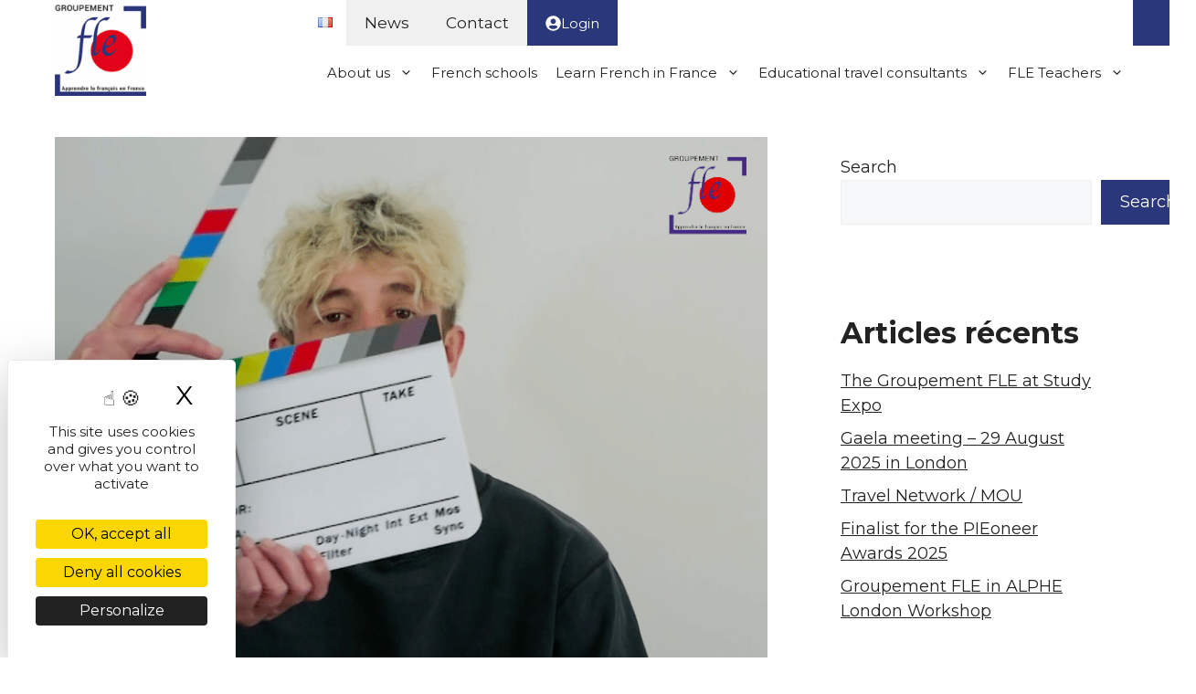

--- FILE ---
content_type: text/html; charset=UTF-8
request_url: https://www.groupement-fle.com/en/discover-basils-testimonial-about-language-stays-in-france/
body_size: 21669
content:
<!DOCTYPE html>
<html lang="en-US">
<head>
	<meta charset="UTF-8">
	<meta name='robots' content='index, follow, max-image-preview:large, max-snippet:-1, max-video-preview:-1' />
<link rel="dns-prefetch" href="//tarteaucitron.io"><link rel="preconnect" href="https://tarteaucitron.io" crossorigin=""><!--cloudflare-no-transform--><script type="text/javascript" src="https://tarteaucitron.io/load.js?domain=www.groupement-fle.com&amp;uuid=cf0b01b88627684f76329d2684e5354a925e9744" defer></script><link rel="alternate" href="https://www.groupement-fle.com/decouvrez-le-temoignage-de-basil-concernant-les-sejours-linguistiques-en-france/" hreflang="fr" />
<link rel="alternate" href="https://www.groupement-fle.com/en/discover-basils-testimonial-about-language-stays-in-france/" hreflang="en" />
<meta name="viewport" content="width=device-width, initial-scale=1">
	<!-- This site is optimized with the Yoast SEO plugin v26.6 - https://yoast.com/wordpress/plugins/seo/ -->
	<title>Discover Basil&#039;s testimonial about language stays in France - Groupement FLE</title>
	<link rel="canonical" href="https://www.groupement-fle.com/en/discover-basils-testimonial-about-language-stays-in-france/" />
	<meta property="og:locale" content="en_US" />
	<meta property="og:locale:alternate" content="fr_FR" />
	<meta property="og:type" content="article" />
	<meta property="og:title" content="Discover Basil&#039;s testimonial about language stays in France - Groupement FLE" />
	<meta property="og:url" content="https://www.groupement-fle.com/en/discover-basils-testimonial-about-language-stays-in-france/" />
	<meta property="og:site_name" content="Groupement FLE" />
	<meta property="article:publisher" content="https://www.facebook.com/Groupement.FLE" />
	<meta property="article:published_time" content="2021-06-02T14:00:32+00:00" />
	<meta property="article:modified_time" content="2024-10-10T14:48:19+00:00" />
	<meta property="og:image" content="https://www.groupement-fle.com/wp-content/uploads/2021/06/Capture-decran-2021-06-17-a-15.29.51-1.png" />
	<meta property="og:image:width" content="813" />
	<meta property="og:image:height" content="811" />
	<meta property="og:image:type" content="image/png" />
	<meta name="author" content="Magalie Ravel" />
	<meta name="twitter:card" content="summary_large_image" />
	<meta name="twitter:label1" content="Written by" />
	<meta name="twitter:data1" content="Magalie Ravel" />
	<meta name="twitter:label2" content="Est. reading time" />
	<meta name="twitter:data2" content="1 minute" />
	<script type="application/ld+json" class="yoast-schema-graph">{"@context":"https://schema.org","@graph":[{"@type":"Article","@id":"https://www.groupement-fle.com/en/discover-basils-testimonial-about-language-stays-in-france/#article","isPartOf":{"@id":"https://www.groupement-fle.com/en/discover-basils-testimonial-about-language-stays-in-france/"},"author":{"name":"Magalie Ravel","@id":"https://www.groupement-fle.com/en/#/schema/person/7713628b5d245f00b108300410ff30d8"},"headline":"Discover Basil&#8217;s testimonial about language stays in France","datePublished":"2021-06-02T14:00:32+00:00","dateModified":"2024-10-10T14:48:19+00:00","mainEntityOfPage":{"@id":"https://www.groupement-fle.com/en/discover-basils-testimonial-about-language-stays-in-france/"},"wordCount":63,"publisher":{"@id":"https://www.groupement-fle.com/en/#organization"},"image":{"@id":"https://www.groupement-fle.com/en/discover-basils-testimonial-about-language-stays-in-france/#primaryimage"},"thumbnailUrl":"https://www.groupement-fle.com/wp-content/uploads/2021/06/Capture-decran-2021-06-17-a-15.29.51-1.png","articleSection":["Video"],"inLanguage":"en-US"},{"@type":"WebPage","@id":"https://www.groupement-fle.com/en/discover-basils-testimonial-about-language-stays-in-france/","url":"https://www.groupement-fle.com/en/discover-basils-testimonial-about-language-stays-in-france/","name":"Discover Basil's testimonial about language stays in France - Groupement FLE","isPartOf":{"@id":"https://www.groupement-fle.com/en/#website"},"primaryImageOfPage":{"@id":"https://www.groupement-fle.com/en/discover-basils-testimonial-about-language-stays-in-france/#primaryimage"},"image":{"@id":"https://www.groupement-fle.com/en/discover-basils-testimonial-about-language-stays-in-france/#primaryimage"},"thumbnailUrl":"https://www.groupement-fle.com/wp-content/uploads/2021/06/Capture-decran-2021-06-17-a-15.29.51-1.png","datePublished":"2021-06-02T14:00:32+00:00","dateModified":"2024-10-10T14:48:19+00:00","breadcrumb":{"@id":"https://www.groupement-fle.com/en/discover-basils-testimonial-about-language-stays-in-france/#breadcrumb"},"inLanguage":"en-US","potentialAction":[{"@type":"ReadAction","target":["https://www.groupement-fle.com/en/discover-basils-testimonial-about-language-stays-in-france/"]}]},{"@type":"ImageObject","inLanguage":"en-US","@id":"https://www.groupement-fle.com/en/discover-basils-testimonial-about-language-stays-in-france/#primaryimage","url":"https://www.groupement-fle.com/wp-content/uploads/2021/06/Capture-decran-2021-06-17-a-15.29.51-1.png","contentUrl":"https://www.groupement-fle.com/wp-content/uploads/2021/06/Capture-decran-2021-06-17-a-15.29.51-1.png","width":813,"height":811,"caption":"Basil's testimony"},{"@type":"BreadcrumbList","@id":"https://www.groupement-fle.com/en/discover-basils-testimonial-about-language-stays-in-france/#breadcrumb","itemListElement":[{"@type":"ListItem","position":1,"name":"Accueil","item":"https://www.groupement-fle.com/en/"},{"@type":"ListItem","position":2,"name":"News","item":"https://www.groupement-fle.com/en/news/"},{"@type":"ListItem","position":3,"name":"Discover Basil&rsquo;s testimonial about language stays in France"}]},{"@type":"WebSite","@id":"https://www.groupement-fle.com/en/#website","url":"https://www.groupement-fle.com/en/","name":"Groupement FLE","description":"Apprendre le français en France","publisher":{"@id":"https://www.groupement-fle.com/en/#organization"},"potentialAction":[{"@type":"SearchAction","target":{"@type":"EntryPoint","urlTemplate":"https://www.groupement-fle.com/en/?s={search_term_string}"},"query-input":{"@type":"PropertyValueSpecification","valueRequired":true,"valueName":"search_term_string"}}],"inLanguage":"en-US"},{"@type":"Organization","@id":"https://www.groupement-fle.com/en/#organization","name":"Groupement FLE","url":"https://www.groupement-fle.com/en/","logo":{"@type":"ImageObject","inLanguage":"en-US","@id":"https://www.groupement-fle.com/en/#/schema/logo/image/","url":"https://www.groupement-fle.com/wp-content/uploads/2020/08/cropped-logo-groupement-fle.jpg","contentUrl":"https://www.groupement-fle.com/wp-content/uploads/2020/08/cropped-logo-groupement-fle.jpg","width":512,"height":512,"caption":"Groupement FLE"},"image":{"@id":"https://www.groupement-fle.com/en/#/schema/logo/image/"},"sameAs":["https://www.facebook.com/Groupement.FLE","https://fr.linkedin.com/company/groupementfle"]},{"@type":"Person","@id":"https://www.groupement-fle.com/en/#/schema/person/7713628b5d245f00b108300410ff30d8","name":"Magalie Ravel","image":{"@type":"ImageObject","inLanguage":"en-US","@id":"https://www.groupement-fle.com/en/#/schema/person/image/","url":"https://secure.gravatar.com/avatar/50dd92054e6e2684ffd15fa0c510fa7174038b29001f8ad4700702c82f7a012e?s=96&d=mm&r=g","contentUrl":"https://secure.gravatar.com/avatar/50dd92054e6e2684ffd15fa0c510fa7174038b29001f8ad4700702c82f7a012e?s=96&d=mm&r=g","caption":"Magalie Ravel"},"url":"https://www.groupement-fle.com/en/author/assistant-gfle/"}]}</script>
	<!-- / Yoast SEO plugin. -->


<link rel='dns-prefetch' href='//www.google.com' />
<link href='https://fonts.gstatic.com' crossorigin rel='preconnect' />
<link href='https://fonts.googleapis.com' crossorigin rel='preconnect' />
<style id='wp-img-auto-sizes-contain-inline-css'>
img:is([sizes=auto i],[sizes^="auto," i]){contain-intrinsic-size:3000px 1500px}
/*# sourceURL=wp-img-auto-sizes-contain-inline-css */
</style>
<link rel='stylesheet' id='wp-block-library-css' href='https://www.groupement-fle.com/wp-includes/css/dist/block-library/style.min.css?ver=6.9' media='all' />
<style id='wp-block-library-inline-css'>
.has-text-align-justify { text-align: justify; }

/*# sourceURL=wp-block-library-inline-css */
</style><style id='wp-block-heading-inline-css'>
h1:where(.wp-block-heading).has-background,h2:where(.wp-block-heading).has-background,h3:where(.wp-block-heading).has-background,h4:where(.wp-block-heading).has-background,h5:where(.wp-block-heading).has-background,h6:where(.wp-block-heading).has-background{padding:1.25em 2.375em}h1.has-text-align-left[style*=writing-mode]:where([style*=vertical-lr]),h1.has-text-align-right[style*=writing-mode]:where([style*=vertical-rl]),h2.has-text-align-left[style*=writing-mode]:where([style*=vertical-lr]),h2.has-text-align-right[style*=writing-mode]:where([style*=vertical-rl]),h3.has-text-align-left[style*=writing-mode]:where([style*=vertical-lr]),h3.has-text-align-right[style*=writing-mode]:where([style*=vertical-rl]),h4.has-text-align-left[style*=writing-mode]:where([style*=vertical-lr]),h4.has-text-align-right[style*=writing-mode]:where([style*=vertical-rl]),h5.has-text-align-left[style*=writing-mode]:where([style*=vertical-lr]),h5.has-text-align-right[style*=writing-mode]:where([style*=vertical-rl]),h6.has-text-align-left[style*=writing-mode]:where([style*=vertical-lr]),h6.has-text-align-right[style*=writing-mode]:where([style*=vertical-rl]){rotate:180deg}
/*# sourceURL=https://www.groupement-fle.com/wp-includes/blocks/heading/style.min.css */
</style>
<style id='wp-block-latest-comments-inline-css'>
ol.wp-block-latest-comments{box-sizing:border-box;margin-left:0}:where(.wp-block-latest-comments:not([style*=line-height] .wp-block-latest-comments__comment)){line-height:1.1}:where(.wp-block-latest-comments:not([style*=line-height] .wp-block-latest-comments__comment-excerpt p)){line-height:1.8}.has-dates :where(.wp-block-latest-comments:not([style*=line-height])),.has-excerpts :where(.wp-block-latest-comments:not([style*=line-height])){line-height:1.5}.wp-block-latest-comments .wp-block-latest-comments{padding-left:0}.wp-block-latest-comments__comment{list-style:none;margin-bottom:1em}.has-avatars .wp-block-latest-comments__comment{list-style:none;min-height:2.25em}.has-avatars .wp-block-latest-comments__comment .wp-block-latest-comments__comment-excerpt,.has-avatars .wp-block-latest-comments__comment .wp-block-latest-comments__comment-meta{margin-left:3.25em}.wp-block-latest-comments__comment-excerpt p{font-size:.875em;margin:.36em 0 1.4em}.wp-block-latest-comments__comment-date{display:block;font-size:.75em}.wp-block-latest-comments .avatar,.wp-block-latest-comments__comment-avatar{border-radius:1.5em;display:block;float:left;height:2.5em;margin-right:.75em;width:2.5em}.wp-block-latest-comments[class*=-font-size] a,.wp-block-latest-comments[style*=font-size] a{font-size:inherit}
/*# sourceURL=https://www.groupement-fle.com/wp-includes/blocks/latest-comments/style.min.css */
</style>
<style id='wp-block-latest-posts-inline-css'>
.wp-block-latest-posts{box-sizing:border-box}.wp-block-latest-posts.alignleft{margin-right:2em}.wp-block-latest-posts.alignright{margin-left:2em}.wp-block-latest-posts.wp-block-latest-posts__list{list-style:none}.wp-block-latest-posts.wp-block-latest-posts__list li{clear:both;overflow-wrap:break-word}.wp-block-latest-posts.is-grid{display:flex;flex-wrap:wrap}.wp-block-latest-posts.is-grid li{margin:0 1.25em 1.25em 0;width:100%}@media (min-width:600px){.wp-block-latest-posts.columns-2 li{width:calc(50% - .625em)}.wp-block-latest-posts.columns-2 li:nth-child(2n){margin-right:0}.wp-block-latest-posts.columns-3 li{width:calc(33.33333% - .83333em)}.wp-block-latest-posts.columns-3 li:nth-child(3n){margin-right:0}.wp-block-latest-posts.columns-4 li{width:calc(25% - .9375em)}.wp-block-latest-posts.columns-4 li:nth-child(4n){margin-right:0}.wp-block-latest-posts.columns-5 li{width:calc(20% - 1em)}.wp-block-latest-posts.columns-5 li:nth-child(5n){margin-right:0}.wp-block-latest-posts.columns-6 li{width:calc(16.66667% - 1.04167em)}.wp-block-latest-posts.columns-6 li:nth-child(6n){margin-right:0}}:root :where(.wp-block-latest-posts.is-grid){padding:0}:root :where(.wp-block-latest-posts.wp-block-latest-posts__list){padding-left:0}.wp-block-latest-posts__post-author,.wp-block-latest-posts__post-date{display:block;font-size:.8125em}.wp-block-latest-posts__post-excerpt,.wp-block-latest-posts__post-full-content{margin-bottom:1em;margin-top:.5em}.wp-block-latest-posts__featured-image a{display:inline-block}.wp-block-latest-posts__featured-image img{height:auto;max-width:100%;width:auto}.wp-block-latest-posts__featured-image.alignleft{float:left;margin-right:1em}.wp-block-latest-posts__featured-image.alignright{float:right;margin-left:1em}.wp-block-latest-posts__featured-image.aligncenter{margin-bottom:1em;text-align:center}
/*# sourceURL=https://www.groupement-fle.com/wp-includes/blocks/latest-posts/style.min.css */
</style>
<style id='wp-block-search-inline-css'>
.wp-block-search__button{margin-left:10px;word-break:normal}.wp-block-search__button.has-icon{line-height:0}.wp-block-search__button svg{height:1.25em;min-height:24px;min-width:24px;width:1.25em;fill:currentColor;vertical-align:text-bottom}:where(.wp-block-search__button){border:1px solid #ccc;padding:6px 10px}.wp-block-search__inside-wrapper{display:flex;flex:auto;flex-wrap:nowrap;max-width:100%}.wp-block-search__label{width:100%}.wp-block-search.wp-block-search__button-only .wp-block-search__button{box-sizing:border-box;display:flex;flex-shrink:0;justify-content:center;margin-left:0;max-width:100%}.wp-block-search.wp-block-search__button-only .wp-block-search__inside-wrapper{min-width:0!important;transition-property:width}.wp-block-search.wp-block-search__button-only .wp-block-search__input{flex-basis:100%;transition-duration:.3s}.wp-block-search.wp-block-search__button-only.wp-block-search__searchfield-hidden,.wp-block-search.wp-block-search__button-only.wp-block-search__searchfield-hidden .wp-block-search__inside-wrapper{overflow:hidden}.wp-block-search.wp-block-search__button-only.wp-block-search__searchfield-hidden .wp-block-search__input{border-left-width:0!important;border-right-width:0!important;flex-basis:0;flex-grow:0;margin:0;min-width:0!important;padding-left:0!important;padding-right:0!important;width:0!important}:where(.wp-block-search__input){appearance:none;border:1px solid #949494;flex-grow:1;font-family:inherit;font-size:inherit;font-style:inherit;font-weight:inherit;letter-spacing:inherit;line-height:inherit;margin-left:0;margin-right:0;min-width:3rem;padding:8px;text-decoration:unset!important;text-transform:inherit}:where(.wp-block-search__button-inside .wp-block-search__inside-wrapper){background-color:#fff;border:1px solid #949494;box-sizing:border-box;padding:4px}:where(.wp-block-search__button-inside .wp-block-search__inside-wrapper) .wp-block-search__input{border:none;border-radius:0;padding:0 4px}:where(.wp-block-search__button-inside .wp-block-search__inside-wrapper) .wp-block-search__input:focus{outline:none}:where(.wp-block-search__button-inside .wp-block-search__inside-wrapper) :where(.wp-block-search__button){padding:4px 8px}.wp-block-search.aligncenter .wp-block-search__inside-wrapper{margin:auto}.wp-block[data-align=right] .wp-block-search.wp-block-search__button-only .wp-block-search__inside-wrapper{float:right}
/*# sourceURL=https://www.groupement-fle.com/wp-includes/blocks/search/style.min.css */
</style>
<style id='wp-block-group-inline-css'>
.wp-block-group{box-sizing:border-box}:where(.wp-block-group.wp-block-group-is-layout-constrained){position:relative}
/*# sourceURL=https://www.groupement-fle.com/wp-includes/blocks/group/style.min.css */
</style>
<style id='wp-block-paragraph-inline-css'>
.is-small-text{font-size:.875em}.is-regular-text{font-size:1em}.is-large-text{font-size:2.25em}.is-larger-text{font-size:3em}.has-drop-cap:not(:focus):first-letter{float:left;font-size:8.4em;font-style:normal;font-weight:100;line-height:.68;margin:.05em .1em 0 0;text-transform:uppercase}body.rtl .has-drop-cap:not(:focus):first-letter{float:none;margin-left:.1em}p.has-drop-cap.has-background{overflow:hidden}:root :where(p.has-background){padding:1.25em 2.375em}:where(p.has-text-color:not(.has-link-color)) a{color:inherit}p.has-text-align-left[style*="writing-mode:vertical-lr"],p.has-text-align-right[style*="writing-mode:vertical-rl"]{rotate:180deg}
/*# sourceURL=https://www.groupement-fle.com/wp-includes/blocks/paragraph/style.min.css */
</style>
<style id='wp-block-social-links-inline-css'>
.wp-block-social-links{background:none;box-sizing:border-box;margin-left:0;padding-left:0;padding-right:0;text-indent:0}.wp-block-social-links .wp-social-link a,.wp-block-social-links .wp-social-link a:hover{border-bottom:0;box-shadow:none;text-decoration:none}.wp-block-social-links .wp-social-link svg{height:1em;width:1em}.wp-block-social-links .wp-social-link span:not(.screen-reader-text){font-size:.65em;margin-left:.5em;margin-right:.5em}.wp-block-social-links.has-small-icon-size{font-size:16px}.wp-block-social-links,.wp-block-social-links.has-normal-icon-size{font-size:24px}.wp-block-social-links.has-large-icon-size{font-size:36px}.wp-block-social-links.has-huge-icon-size{font-size:48px}.wp-block-social-links.aligncenter{display:flex;justify-content:center}.wp-block-social-links.alignright{justify-content:flex-end}.wp-block-social-link{border-radius:9999px;display:block}@media not (prefers-reduced-motion){.wp-block-social-link{transition:transform .1s ease}}.wp-block-social-link{height:auto}.wp-block-social-link a{align-items:center;display:flex;line-height:0}.wp-block-social-link:hover{transform:scale(1.1)}.wp-block-social-links .wp-block-social-link.wp-social-link{display:inline-block;margin:0;padding:0}.wp-block-social-links .wp-block-social-link.wp-social-link .wp-block-social-link-anchor,.wp-block-social-links .wp-block-social-link.wp-social-link .wp-block-social-link-anchor svg,.wp-block-social-links .wp-block-social-link.wp-social-link .wp-block-social-link-anchor:active,.wp-block-social-links .wp-block-social-link.wp-social-link .wp-block-social-link-anchor:hover,.wp-block-social-links .wp-block-social-link.wp-social-link .wp-block-social-link-anchor:visited{color:currentColor;fill:currentColor}:where(.wp-block-social-links:not(.is-style-logos-only)) .wp-social-link{background-color:#f0f0f0;color:#444}:where(.wp-block-social-links:not(.is-style-logos-only)) .wp-social-link-amazon{background-color:#f90;color:#fff}:where(.wp-block-social-links:not(.is-style-logos-only)) .wp-social-link-bandcamp{background-color:#1ea0c3;color:#fff}:where(.wp-block-social-links:not(.is-style-logos-only)) .wp-social-link-behance{background-color:#0757fe;color:#fff}:where(.wp-block-social-links:not(.is-style-logos-only)) .wp-social-link-bluesky{background-color:#0a7aff;color:#fff}:where(.wp-block-social-links:not(.is-style-logos-only)) .wp-social-link-codepen{background-color:#1e1f26;color:#fff}:where(.wp-block-social-links:not(.is-style-logos-only)) .wp-social-link-deviantart{background-color:#02e49b;color:#fff}:where(.wp-block-social-links:not(.is-style-logos-only)) .wp-social-link-discord{background-color:#5865f2;color:#fff}:where(.wp-block-social-links:not(.is-style-logos-only)) .wp-social-link-dribbble{background-color:#e94c89;color:#fff}:where(.wp-block-social-links:not(.is-style-logos-only)) .wp-social-link-dropbox{background-color:#4280ff;color:#fff}:where(.wp-block-social-links:not(.is-style-logos-only)) .wp-social-link-etsy{background-color:#f45800;color:#fff}:where(.wp-block-social-links:not(.is-style-logos-only)) .wp-social-link-facebook{background-color:#0866ff;color:#fff}:where(.wp-block-social-links:not(.is-style-logos-only)) .wp-social-link-fivehundredpx{background-color:#000;color:#fff}:where(.wp-block-social-links:not(.is-style-logos-only)) .wp-social-link-flickr{background-color:#0461dd;color:#fff}:where(.wp-block-social-links:not(.is-style-logos-only)) .wp-social-link-foursquare{background-color:#e65678;color:#fff}:where(.wp-block-social-links:not(.is-style-logos-only)) .wp-social-link-github{background-color:#24292d;color:#fff}:where(.wp-block-social-links:not(.is-style-logos-only)) .wp-social-link-goodreads{background-color:#eceadd;color:#382110}:where(.wp-block-social-links:not(.is-style-logos-only)) .wp-social-link-google{background-color:#ea4434;color:#fff}:where(.wp-block-social-links:not(.is-style-logos-only)) .wp-social-link-gravatar{background-color:#1d4fc4;color:#fff}:where(.wp-block-social-links:not(.is-style-logos-only)) .wp-social-link-instagram{background-color:#f00075;color:#fff}:where(.wp-block-social-links:not(.is-style-logos-only)) .wp-social-link-lastfm{background-color:#e21b24;color:#fff}:where(.wp-block-social-links:not(.is-style-logos-only)) .wp-social-link-linkedin{background-color:#0d66c2;color:#fff}:where(.wp-block-social-links:not(.is-style-logos-only)) .wp-social-link-mastodon{background-color:#3288d4;color:#fff}:where(.wp-block-social-links:not(.is-style-logos-only)) .wp-social-link-medium{background-color:#000;color:#fff}:where(.wp-block-social-links:not(.is-style-logos-only)) .wp-social-link-meetup{background-color:#f6405f;color:#fff}:where(.wp-block-social-links:not(.is-style-logos-only)) .wp-social-link-patreon{background-color:#000;color:#fff}:where(.wp-block-social-links:not(.is-style-logos-only)) .wp-social-link-pinterest{background-color:#e60122;color:#fff}:where(.wp-block-social-links:not(.is-style-logos-only)) .wp-social-link-pocket{background-color:#ef4155;color:#fff}:where(.wp-block-social-links:not(.is-style-logos-only)) .wp-social-link-reddit{background-color:#ff4500;color:#fff}:where(.wp-block-social-links:not(.is-style-logos-only)) .wp-social-link-skype{background-color:#0478d7;color:#fff}:where(.wp-block-social-links:not(.is-style-logos-only)) .wp-social-link-snapchat{background-color:#fefc00;color:#fff;stroke:#000}:where(.wp-block-social-links:not(.is-style-logos-only)) .wp-social-link-soundcloud{background-color:#ff5600;color:#fff}:where(.wp-block-social-links:not(.is-style-logos-only)) .wp-social-link-spotify{background-color:#1bd760;color:#fff}:where(.wp-block-social-links:not(.is-style-logos-only)) .wp-social-link-telegram{background-color:#2aabee;color:#fff}:where(.wp-block-social-links:not(.is-style-logos-only)) .wp-social-link-threads{background-color:#000;color:#fff}:where(.wp-block-social-links:not(.is-style-logos-only)) .wp-social-link-tiktok{background-color:#000;color:#fff}:where(.wp-block-social-links:not(.is-style-logos-only)) .wp-social-link-tumblr{background-color:#011835;color:#fff}:where(.wp-block-social-links:not(.is-style-logos-only)) .wp-social-link-twitch{background-color:#6440a4;color:#fff}:where(.wp-block-social-links:not(.is-style-logos-only)) .wp-social-link-twitter{background-color:#1da1f2;color:#fff}:where(.wp-block-social-links:not(.is-style-logos-only)) .wp-social-link-vimeo{background-color:#1eb7ea;color:#fff}:where(.wp-block-social-links:not(.is-style-logos-only)) .wp-social-link-vk{background-color:#4680c2;color:#fff}:where(.wp-block-social-links:not(.is-style-logos-only)) .wp-social-link-wordpress{background-color:#3499cd;color:#fff}:where(.wp-block-social-links:not(.is-style-logos-only)) .wp-social-link-whatsapp{background-color:#25d366;color:#fff}:where(.wp-block-social-links:not(.is-style-logos-only)) .wp-social-link-x{background-color:#000;color:#fff}:where(.wp-block-social-links:not(.is-style-logos-only)) .wp-social-link-yelp{background-color:#d32422;color:#fff}:where(.wp-block-social-links:not(.is-style-logos-only)) .wp-social-link-youtube{background-color:red;color:#fff}:where(.wp-block-social-links.is-style-logos-only) .wp-social-link{background:none}:where(.wp-block-social-links.is-style-logos-only) .wp-social-link svg{height:1.25em;width:1.25em}:where(.wp-block-social-links.is-style-logos-only) .wp-social-link-amazon{color:#f90}:where(.wp-block-social-links.is-style-logos-only) .wp-social-link-bandcamp{color:#1ea0c3}:where(.wp-block-social-links.is-style-logos-only) .wp-social-link-behance{color:#0757fe}:where(.wp-block-social-links.is-style-logos-only) .wp-social-link-bluesky{color:#0a7aff}:where(.wp-block-social-links.is-style-logos-only) .wp-social-link-codepen{color:#1e1f26}:where(.wp-block-social-links.is-style-logos-only) .wp-social-link-deviantart{color:#02e49b}:where(.wp-block-social-links.is-style-logos-only) .wp-social-link-discord{color:#5865f2}:where(.wp-block-social-links.is-style-logos-only) .wp-social-link-dribbble{color:#e94c89}:where(.wp-block-social-links.is-style-logos-only) .wp-social-link-dropbox{color:#4280ff}:where(.wp-block-social-links.is-style-logos-only) .wp-social-link-etsy{color:#f45800}:where(.wp-block-social-links.is-style-logos-only) .wp-social-link-facebook{color:#0866ff}:where(.wp-block-social-links.is-style-logos-only) .wp-social-link-fivehundredpx{color:#000}:where(.wp-block-social-links.is-style-logos-only) .wp-social-link-flickr{color:#0461dd}:where(.wp-block-social-links.is-style-logos-only) .wp-social-link-foursquare{color:#e65678}:where(.wp-block-social-links.is-style-logos-only) .wp-social-link-github{color:#24292d}:where(.wp-block-social-links.is-style-logos-only) .wp-social-link-goodreads{color:#382110}:where(.wp-block-social-links.is-style-logos-only) .wp-social-link-google{color:#ea4434}:where(.wp-block-social-links.is-style-logos-only) .wp-social-link-gravatar{color:#1d4fc4}:where(.wp-block-social-links.is-style-logos-only) .wp-social-link-instagram{color:#f00075}:where(.wp-block-social-links.is-style-logos-only) .wp-social-link-lastfm{color:#e21b24}:where(.wp-block-social-links.is-style-logos-only) .wp-social-link-linkedin{color:#0d66c2}:where(.wp-block-social-links.is-style-logos-only) .wp-social-link-mastodon{color:#3288d4}:where(.wp-block-social-links.is-style-logos-only) .wp-social-link-medium{color:#000}:where(.wp-block-social-links.is-style-logos-only) .wp-social-link-meetup{color:#f6405f}:where(.wp-block-social-links.is-style-logos-only) .wp-social-link-patreon{color:#000}:where(.wp-block-social-links.is-style-logos-only) .wp-social-link-pinterest{color:#e60122}:where(.wp-block-social-links.is-style-logos-only) .wp-social-link-pocket{color:#ef4155}:where(.wp-block-social-links.is-style-logos-only) .wp-social-link-reddit{color:#ff4500}:where(.wp-block-social-links.is-style-logos-only) .wp-social-link-skype{color:#0478d7}:where(.wp-block-social-links.is-style-logos-only) .wp-social-link-snapchat{color:#fff;stroke:#000}:where(.wp-block-social-links.is-style-logos-only) .wp-social-link-soundcloud{color:#ff5600}:where(.wp-block-social-links.is-style-logos-only) .wp-social-link-spotify{color:#1bd760}:where(.wp-block-social-links.is-style-logos-only) .wp-social-link-telegram{color:#2aabee}:where(.wp-block-social-links.is-style-logos-only) .wp-social-link-threads{color:#000}:where(.wp-block-social-links.is-style-logos-only) .wp-social-link-tiktok{color:#000}:where(.wp-block-social-links.is-style-logos-only) .wp-social-link-tumblr{color:#011835}:where(.wp-block-social-links.is-style-logos-only) .wp-social-link-twitch{color:#6440a4}:where(.wp-block-social-links.is-style-logos-only) .wp-social-link-twitter{color:#1da1f2}:where(.wp-block-social-links.is-style-logos-only) .wp-social-link-vimeo{color:#1eb7ea}:where(.wp-block-social-links.is-style-logos-only) .wp-social-link-vk{color:#4680c2}:where(.wp-block-social-links.is-style-logos-only) .wp-social-link-whatsapp{color:#25d366}:where(.wp-block-social-links.is-style-logos-only) .wp-social-link-wordpress{color:#3499cd}:where(.wp-block-social-links.is-style-logos-only) .wp-social-link-x{color:#000}:where(.wp-block-social-links.is-style-logos-only) .wp-social-link-yelp{color:#d32422}:where(.wp-block-social-links.is-style-logos-only) .wp-social-link-youtube{color:red}.wp-block-social-links.is-style-pill-shape .wp-social-link{width:auto}:root :where(.wp-block-social-links .wp-social-link a){padding:.25em}:root :where(.wp-block-social-links.is-style-logos-only .wp-social-link a){padding:0}:root :where(.wp-block-social-links.is-style-pill-shape .wp-social-link a){padding-left:.6666666667em;padding-right:.6666666667em}.wp-block-social-links:not(.has-icon-color):not(.has-icon-background-color) .wp-social-link-snapchat .wp-block-social-link-label{color:#000}
/*# sourceURL=https://www.groupement-fle.com/wp-includes/blocks/social-links/style.min.css */
</style>
<style id='global-styles-inline-css'>
:root{--wp--preset--aspect-ratio--square: 1;--wp--preset--aspect-ratio--4-3: 4/3;--wp--preset--aspect-ratio--3-4: 3/4;--wp--preset--aspect-ratio--3-2: 3/2;--wp--preset--aspect-ratio--2-3: 2/3;--wp--preset--aspect-ratio--16-9: 16/9;--wp--preset--aspect-ratio--9-16: 9/16;--wp--preset--color--black: #000000;--wp--preset--color--cyan-bluish-gray: #abb8c3;--wp--preset--color--white: #ffffff;--wp--preset--color--pale-pink: #f78da7;--wp--preset--color--vivid-red: #cf2e2e;--wp--preset--color--luminous-vivid-orange: #ff6900;--wp--preset--color--luminous-vivid-amber: #fcb900;--wp--preset--color--light-green-cyan: #7bdcb5;--wp--preset--color--vivid-green-cyan: #00d084;--wp--preset--color--pale-cyan-blue: #8ed1fc;--wp--preset--color--vivid-cyan-blue: #0693e3;--wp--preset--color--vivid-purple: #9b51e0;--wp--preset--color--contrast: var(--contrast);--wp--preset--color--contrast-2: var(--contrast-2);--wp--preset--color--contrast-3: var(--contrast-3);--wp--preset--color--base: var(--base);--wp--preset--color--base-2: var(--base-2);--wp--preset--color--base-3: var(--base-3);--wp--preset--color--bleuel: var(--bleuel);--wp--preset--color--bluebg: var(--bluebg);--wp--preset--color--red: var(--red);--wp--preset--color--light-blue: var(--light-blue);--wp--preset--color--lightblue-bg: var(--lightblue-bg);--wp--preset--gradient--vivid-cyan-blue-to-vivid-purple: linear-gradient(135deg,rgb(6,147,227) 0%,rgb(155,81,224) 100%);--wp--preset--gradient--light-green-cyan-to-vivid-green-cyan: linear-gradient(135deg,rgb(122,220,180) 0%,rgb(0,208,130) 100%);--wp--preset--gradient--luminous-vivid-amber-to-luminous-vivid-orange: linear-gradient(135deg,rgb(252,185,0) 0%,rgb(255,105,0) 100%);--wp--preset--gradient--luminous-vivid-orange-to-vivid-red: linear-gradient(135deg,rgb(255,105,0) 0%,rgb(207,46,46) 100%);--wp--preset--gradient--very-light-gray-to-cyan-bluish-gray: linear-gradient(135deg,rgb(238,238,238) 0%,rgb(169,184,195) 100%);--wp--preset--gradient--cool-to-warm-spectrum: linear-gradient(135deg,rgb(74,234,220) 0%,rgb(151,120,209) 20%,rgb(207,42,186) 40%,rgb(238,44,130) 60%,rgb(251,105,98) 80%,rgb(254,248,76) 100%);--wp--preset--gradient--blush-light-purple: linear-gradient(135deg,rgb(255,206,236) 0%,rgb(152,150,240) 100%);--wp--preset--gradient--blush-bordeaux: linear-gradient(135deg,rgb(254,205,165) 0%,rgb(254,45,45) 50%,rgb(107,0,62) 100%);--wp--preset--gradient--luminous-dusk: linear-gradient(135deg,rgb(255,203,112) 0%,rgb(199,81,192) 50%,rgb(65,88,208) 100%);--wp--preset--gradient--pale-ocean: linear-gradient(135deg,rgb(255,245,203) 0%,rgb(182,227,212) 50%,rgb(51,167,181) 100%);--wp--preset--gradient--electric-grass: linear-gradient(135deg,rgb(202,248,128) 0%,rgb(113,206,126) 100%);--wp--preset--gradient--midnight: linear-gradient(135deg,rgb(2,3,129) 0%,rgb(40,116,252) 100%);--wp--preset--font-size--small: 13px;--wp--preset--font-size--medium: 20px;--wp--preset--font-size--large: 36px;--wp--preset--font-size--x-large: 42px;--wp--preset--spacing--20: 0.44rem;--wp--preset--spacing--30: 0.67rem;--wp--preset--spacing--40: 1rem;--wp--preset--spacing--50: 1.5rem;--wp--preset--spacing--60: 2.25rem;--wp--preset--spacing--70: 3.38rem;--wp--preset--spacing--80: 5.06rem;--wp--preset--shadow--natural: 6px 6px 9px rgba(0, 0, 0, 0.2);--wp--preset--shadow--deep: 12px 12px 50px rgba(0, 0, 0, 0.4);--wp--preset--shadow--sharp: 6px 6px 0px rgba(0, 0, 0, 0.2);--wp--preset--shadow--outlined: 6px 6px 0px -3px rgb(255, 255, 255), 6px 6px rgb(0, 0, 0);--wp--preset--shadow--crisp: 6px 6px 0px rgb(0, 0, 0);}:where(.is-layout-flex){gap: 0.5em;}:where(.is-layout-grid){gap: 0.5em;}body .is-layout-flex{display: flex;}.is-layout-flex{flex-wrap: wrap;align-items: center;}.is-layout-flex > :is(*, div){margin: 0;}body .is-layout-grid{display: grid;}.is-layout-grid > :is(*, div){margin: 0;}:where(.wp-block-columns.is-layout-flex){gap: 2em;}:where(.wp-block-columns.is-layout-grid){gap: 2em;}:where(.wp-block-post-template.is-layout-flex){gap: 1.25em;}:where(.wp-block-post-template.is-layout-grid){gap: 1.25em;}.has-black-color{color: var(--wp--preset--color--black) !important;}.has-cyan-bluish-gray-color{color: var(--wp--preset--color--cyan-bluish-gray) !important;}.has-white-color{color: var(--wp--preset--color--white) !important;}.has-pale-pink-color{color: var(--wp--preset--color--pale-pink) !important;}.has-vivid-red-color{color: var(--wp--preset--color--vivid-red) !important;}.has-luminous-vivid-orange-color{color: var(--wp--preset--color--luminous-vivid-orange) !important;}.has-luminous-vivid-amber-color{color: var(--wp--preset--color--luminous-vivid-amber) !important;}.has-light-green-cyan-color{color: var(--wp--preset--color--light-green-cyan) !important;}.has-vivid-green-cyan-color{color: var(--wp--preset--color--vivid-green-cyan) !important;}.has-pale-cyan-blue-color{color: var(--wp--preset--color--pale-cyan-blue) !important;}.has-vivid-cyan-blue-color{color: var(--wp--preset--color--vivid-cyan-blue) !important;}.has-vivid-purple-color{color: var(--wp--preset--color--vivid-purple) !important;}.has-black-background-color{background-color: var(--wp--preset--color--black) !important;}.has-cyan-bluish-gray-background-color{background-color: var(--wp--preset--color--cyan-bluish-gray) !important;}.has-white-background-color{background-color: var(--wp--preset--color--white) !important;}.has-pale-pink-background-color{background-color: var(--wp--preset--color--pale-pink) !important;}.has-vivid-red-background-color{background-color: var(--wp--preset--color--vivid-red) !important;}.has-luminous-vivid-orange-background-color{background-color: var(--wp--preset--color--luminous-vivid-orange) !important;}.has-luminous-vivid-amber-background-color{background-color: var(--wp--preset--color--luminous-vivid-amber) !important;}.has-light-green-cyan-background-color{background-color: var(--wp--preset--color--light-green-cyan) !important;}.has-vivid-green-cyan-background-color{background-color: var(--wp--preset--color--vivid-green-cyan) !important;}.has-pale-cyan-blue-background-color{background-color: var(--wp--preset--color--pale-cyan-blue) !important;}.has-vivid-cyan-blue-background-color{background-color: var(--wp--preset--color--vivid-cyan-blue) !important;}.has-vivid-purple-background-color{background-color: var(--wp--preset--color--vivid-purple) !important;}.has-black-border-color{border-color: var(--wp--preset--color--black) !important;}.has-cyan-bluish-gray-border-color{border-color: var(--wp--preset--color--cyan-bluish-gray) !important;}.has-white-border-color{border-color: var(--wp--preset--color--white) !important;}.has-pale-pink-border-color{border-color: var(--wp--preset--color--pale-pink) !important;}.has-vivid-red-border-color{border-color: var(--wp--preset--color--vivid-red) !important;}.has-luminous-vivid-orange-border-color{border-color: var(--wp--preset--color--luminous-vivid-orange) !important;}.has-luminous-vivid-amber-border-color{border-color: var(--wp--preset--color--luminous-vivid-amber) !important;}.has-light-green-cyan-border-color{border-color: var(--wp--preset--color--light-green-cyan) !important;}.has-vivid-green-cyan-border-color{border-color: var(--wp--preset--color--vivid-green-cyan) !important;}.has-pale-cyan-blue-border-color{border-color: var(--wp--preset--color--pale-cyan-blue) !important;}.has-vivid-cyan-blue-border-color{border-color: var(--wp--preset--color--vivid-cyan-blue) !important;}.has-vivid-purple-border-color{border-color: var(--wp--preset--color--vivid-purple) !important;}.has-vivid-cyan-blue-to-vivid-purple-gradient-background{background: var(--wp--preset--gradient--vivid-cyan-blue-to-vivid-purple) !important;}.has-light-green-cyan-to-vivid-green-cyan-gradient-background{background: var(--wp--preset--gradient--light-green-cyan-to-vivid-green-cyan) !important;}.has-luminous-vivid-amber-to-luminous-vivid-orange-gradient-background{background: var(--wp--preset--gradient--luminous-vivid-amber-to-luminous-vivid-orange) !important;}.has-luminous-vivid-orange-to-vivid-red-gradient-background{background: var(--wp--preset--gradient--luminous-vivid-orange-to-vivid-red) !important;}.has-very-light-gray-to-cyan-bluish-gray-gradient-background{background: var(--wp--preset--gradient--very-light-gray-to-cyan-bluish-gray) !important;}.has-cool-to-warm-spectrum-gradient-background{background: var(--wp--preset--gradient--cool-to-warm-spectrum) !important;}.has-blush-light-purple-gradient-background{background: var(--wp--preset--gradient--blush-light-purple) !important;}.has-blush-bordeaux-gradient-background{background: var(--wp--preset--gradient--blush-bordeaux) !important;}.has-luminous-dusk-gradient-background{background: var(--wp--preset--gradient--luminous-dusk) !important;}.has-pale-ocean-gradient-background{background: var(--wp--preset--gradient--pale-ocean) !important;}.has-electric-grass-gradient-background{background: var(--wp--preset--gradient--electric-grass) !important;}.has-midnight-gradient-background{background: var(--wp--preset--gradient--midnight) !important;}.has-small-font-size{font-size: var(--wp--preset--font-size--small) !important;}.has-medium-font-size{font-size: var(--wp--preset--font-size--medium) !important;}.has-large-font-size{font-size: var(--wp--preset--font-size--large) !important;}.has-x-large-font-size{font-size: var(--wp--preset--font-size--x-large) !important;}
/*# sourceURL=global-styles-inline-css */
</style>

<style id='classic-theme-styles-inline-css'>
/*! This file is auto-generated */
.wp-block-button__link{color:#fff;background-color:#32373c;border-radius:9999px;box-shadow:none;text-decoration:none;padding:calc(.667em + 2px) calc(1.333em + 2px);font-size:1.125em}.wp-block-file__button{background:#32373c;color:#fff;text-decoration:none}
/*# sourceURL=/wp-includes/css/classic-themes.min.css */
</style>
<link rel="stylesheet" id="jfpb-justify-editor-style-css" href="https://www.groupement-fle.com/wp-content/cache/perfmatters/www.groupement-fle.com/minify/ccd6c4d50435.editor-style.min.css?ver=1763569981" media="all">
<link rel='stylesheet' id='wp-job-manager-job-listings-css' href='https://www.groupement-fle.com/wp-content/plugins/wp-job-manager/assets/dist/css/job-listings.css?ver=598383a28ac5f9f156e4' media='all' />
<style id='wpgb-head-inline-css'>
.wp-grid-builder:not(.wpgb-template),.wpgb-facet{opacity:0.01}.wpgb-facet fieldset{margin:0;padding:0;border:none;outline:none;box-shadow:none}.wpgb-facet fieldset:last-child{margin-bottom:40px;}.wpgb-facet fieldset legend.wpgb-sr-only{height:1px;width:1px}
/*# sourceURL=wpgb-head-inline-css */
</style>
<link rel='stylesheet' id='if-menu-site-css-css' href='https://www.groupement-fle.com/wp-content/plugins/if-menu/assets/if-menu-site.css?ver=6.9' media='all' />
<link rel='stylesheet' id='sal-css' href='https://www.groupement-fle.com/wp-content/themes/groupementfle/js/sal.css?ver=6.9' media='all' />
<link rel='stylesheet' id='generate-style-css' href='https://www.groupement-fle.com/wp-content/themes/generatepress/assets/css/main.min.css?ver=3.6.1' media='all' />
<style id='generate-style-inline-css'>
body{color:var(--contrast);}a{color:var(--accent);}a{text-decoration:underline;}.entry-title a, .site-branding a, a.button, .wp-block-button__link, .main-navigation a{text-decoration:none;}a:hover, a:focus, a:active{color:var(--contrast);}.wp-block-group__inner-container{max-width:1200px;margin-left:auto;margin-right:auto;}.site-header .header-image{width:100px;}:root{--contrast:#222222;--contrast-2:#575760;--contrast-3:#b2b2be;--base:#f0f0f0;--base-2:#f7f8f9;--base-3:#ffffff;--bleuel:#2a377b;--bluebg:rgba(42,55,122,0.1);--red:#e3001b;--light-blue:#879bff;--lightblue-bg:rgba(42,55,122,0.1);}:root .has-contrast-color{color:var(--contrast);}:root .has-contrast-background-color{background-color:var(--contrast);}:root .has-contrast-2-color{color:var(--contrast-2);}:root .has-contrast-2-background-color{background-color:var(--contrast-2);}:root .has-contrast-3-color{color:var(--contrast-3);}:root .has-contrast-3-background-color{background-color:var(--contrast-3);}:root .has-base-color{color:var(--base);}:root .has-base-background-color{background-color:var(--base);}:root .has-base-2-color{color:var(--base-2);}:root .has-base-2-background-color{background-color:var(--base-2);}:root .has-base-3-color{color:var(--base-3);}:root .has-base-3-background-color{background-color:var(--base-3);}:root .has-bleuel-color{color:var(--bleuel);}:root .has-bleuel-background-color{background-color:var(--bleuel);}:root .has-bluebg-color{color:var(--bluebg);}:root .has-bluebg-background-color{background-color:var(--bluebg);}:root .has-red-color{color:var(--red);}:root .has-red-background-color{background-color:var(--red);}:root .has-light-blue-color{color:var(--light-blue);}:root .has-light-blue-background-color{background-color:var(--light-blue);}:root .has-lightblue-bg-color{color:var(--lightblue-bg);}:root .has-lightblue-bg-background-color{background-color:var(--lightblue-bg);}body, button, input, select, textarea{font-family:Montserrat, sans-serif;font-size:18px;}@media (max-width:768px){body, button, input, select, textarea{font-size:16px;}p{margin-bottom:1em;}}h3{font-weight:600;font-size:26px;}h2{font-weight:bold;font-size:32px;}@media (max-width:768px){h2{font-size:26px;}}h4{font-weight:600;font-size:22px;}@media (max-width:768px){h1{font-size:36px;}}.top-bar{background-color:#636363;color:#ffffff;}.top-bar a{color:#ffffff;}.top-bar a:hover{color:#303030;}.site-header{background-color:var(--base-3);}.main-title a,.main-title a:hover{color:var(--contrast);}.site-description{color:var(--contrast-2);}.main-navigation .main-nav ul li a, .main-navigation .menu-toggle, .main-navigation .menu-bar-items{color:var(--contrast);}.main-navigation .main-nav ul li:not([class*="current-menu-"]):hover > a, .main-navigation .main-nav ul li:not([class*="current-menu-"]):focus > a, .main-navigation .main-nav ul li.sfHover:not([class*="current-menu-"]) > a, .main-navigation .menu-bar-item:hover > a, .main-navigation .menu-bar-item.sfHover > a{color:var(--accent);}button.menu-toggle:hover,button.menu-toggle:focus{color:var(--contrast);}.main-navigation .main-nav ul li[class*="current-menu-"] > a{color:var(--accent);}.navigation-search input[type="search"],.navigation-search input[type="search"]:active, .navigation-search input[type="search"]:focus, .main-navigation .main-nav ul li.search-item.active > a, .main-navigation .menu-bar-items .search-item.active > a{color:var(--accent);}.main-navigation ul ul{background-color:var(--bleuel);}.main-navigation .main-nav ul ul li a{color:var(--base-3);}.main-navigation .main-nav ul ul li:not([class*="current-menu-"]):hover > a,.main-navigation .main-nav ul ul li:not([class*="current-menu-"]):focus > a, .main-navigation .main-nav ul ul li.sfHover:not([class*="current-menu-"]) > a{color:var(--contrast-3);background-color:var(--bleuel);}.main-navigation .main-nav ul ul li[class*="current-menu-"] > a{color:var(--contrast-3);background-color:var(--bleuel);}.separate-containers .inside-article, .separate-containers .comments-area, .separate-containers .page-header, .one-container .container, .separate-containers .paging-navigation, .inside-page-header{background-color:var(--base-3);}.inside-article a,.paging-navigation a,.comments-area a,.page-header a{color:var(--bleuel);}.inside-article a:hover,.paging-navigation a:hover,.comments-area a:hover,.page-header a:hover{color:var(--bleuel);}.entry-title a{color:var(--contrast);}.entry-title a:hover{color:var(--contrast-2);}.entry-meta{color:var(--contrast-2);}.sidebar .widget{background-color:var(--base-3);}.footer-widgets{background-color:var(--base-3);}.site-info{background-color:var(--base-3);}input[type="text"],input[type="email"],input[type="url"],input[type="password"],input[type="search"],input[type="tel"],input[type="number"],textarea,select{color:var(--contrast);background-color:var(--base-2);border-color:var(--base);}input[type="text"]:focus,input[type="email"]:focus,input[type="url"]:focus,input[type="password"]:focus,input[type="search"]:focus,input[type="tel"]:focus,input[type="number"]:focus,textarea:focus,select:focus{color:var(--contrast);background-color:var(--base-2);border-color:var(--contrast-3);}button,html input[type="button"],input[type="reset"],input[type="submit"],a.button,a.wp-block-button__link:not(.has-background){color:#ffffff;background-color:var(--bleuel);}button:hover,html input[type="button"]:hover,input[type="reset"]:hover,input[type="submit"]:hover,a.button:hover,button:focus,html input[type="button"]:focus,input[type="reset"]:focus,input[type="submit"]:focus,a.button:focus,a.wp-block-button__link:not(.has-background):active,a.wp-block-button__link:not(.has-background):focus,a.wp-block-button__link:not(.has-background):hover{color:#ffffff;background-color:var(--red);}a.generate-back-to-top{background-color:rgba( 0,0,0,0.4 );color:#ffffff;}a.generate-back-to-top:hover,a.generate-back-to-top:focus{background-color:rgba( 0,0,0,0.6 );color:#ffffff;}:root{--gp-search-modal-bg-color:var(--base-3);--gp-search-modal-text-color:var(--contrast);--gp-search-modal-overlay-bg-color:rgba(0,0,0,0.2);}@media (max-width: 768px){.main-navigation .menu-bar-item:hover > a, .main-navigation .menu-bar-item.sfHover > a{background:none;color:var(--contrast);}}.inside-header{padding:0px 0px 0px 20px;}.nav-below-header .main-navigation .inside-navigation.grid-container, .nav-above-header .main-navigation .inside-navigation.grid-container{padding:0px 10px 0px 10px;}.separate-containers .inside-article, .separate-containers .comments-area, .separate-containers .page-header, .separate-containers .paging-navigation, .one-container .site-content, .inside-page-header{padding:20px;}.site-main .wp-block-group__inner-container{padding:20px;}.separate-containers .paging-navigation{padding-top:20px;padding-bottom:20px;}.entry-content .alignwide, body:not(.no-sidebar) .entry-content .alignfull{margin-left:-20px;width:calc(100% + 40px);max-width:calc(100% + 40px);}.one-container.right-sidebar .site-main,.one-container.both-right .site-main{margin-right:20px;}.one-container.left-sidebar .site-main,.one-container.both-left .site-main{margin-left:20px;}.one-container.both-sidebars .site-main{margin:0px 20px 0px 20px;}.one-container.archive .post:not(:last-child):not(.is-loop-template-item), .one-container.blog .post:not(:last-child):not(.is-loop-template-item){padding-bottom:20px;}.main-navigation .main-nav ul li a,.menu-toggle,.main-navigation .menu-bar-item > a{padding-left:10px;padding-right:10px;}.main-navigation .main-nav ul ul li a{padding:10px;}.rtl .menu-item-has-children .dropdown-menu-toggle{padding-left:10px;}.menu-item-has-children .dropdown-menu-toggle{padding-right:10px;}.rtl .main-navigation .main-nav ul li.menu-item-has-children > a{padding-right:10px;}@media (max-width:768px){.separate-containers .inside-article, .separate-containers .comments-area, .separate-containers .page-header, .separate-containers .paging-navigation, .one-container .site-content, .inside-page-header{padding:20px;}.site-main .wp-block-group__inner-container{padding:20px;}.inside-top-bar{padding-right:30px;padding-left:30px;}.inside-header{padding-right:20px;padding-left:20px;}.widget-area .widget{padding-top:30px;padding-right:30px;padding-bottom:30px;padding-left:30px;}.footer-widgets-container{padding-top:30px;padding-right:30px;padding-bottom:30px;padding-left:30px;}.inside-site-info{padding-right:30px;padding-left:30px;}.entry-content .alignwide, body:not(.no-sidebar) .entry-content .alignfull{margin-left:-20px;width:calc(100% + 40px);max-width:calc(100% + 40px);}.one-container .site-main .paging-navigation{margin-bottom:20px;}}/* End cached CSS */.is-right-sidebar{width:30%;}.is-left-sidebar{width:30%;}.site-content .content-area{width:70%;}@media (max-width: 768px){.main-navigation .menu-toggle,.sidebar-nav-mobile:not(#sticky-placeholder){display:block;}.main-navigation ul,.gen-sidebar-nav,.main-navigation:not(.slideout-navigation):not(.toggled) .main-nav > ul,.has-inline-mobile-toggle #site-navigation .inside-navigation > *:not(.navigation-search):not(.main-nav){display:none;}.nav-align-right .inside-navigation,.nav-align-center .inside-navigation{justify-content:space-between;}.has-inline-mobile-toggle .mobile-menu-control-wrapper{display:flex;flex-wrap:wrap;}.has-inline-mobile-toggle .inside-header{flex-direction:row;text-align:left;flex-wrap:wrap;}.has-inline-mobile-toggle .header-widget,.has-inline-mobile-toggle #site-navigation{flex-basis:100%;}.nav-float-left .has-inline-mobile-toggle #site-navigation{order:10;}}
.dynamic-author-image-rounded{border-radius:100%;}.dynamic-featured-image, .dynamic-author-image{vertical-align:middle;}.one-container.blog .dynamic-content-template:not(:last-child), .one-container.archive .dynamic-content-template:not(:last-child){padding-bottom:0px;}.dynamic-entry-excerpt > p:last-child{margin-bottom:0px;}
/*# sourceURL=generate-style-inline-css */
</style>
<link rel="stylesheet" id="generate-child-css" href="https://www.groupement-fle.com/wp-content/cache/perfmatters/www.groupement-fle.com/minify/a93a561c3f46.style.min.css?ver=1741344952" media="all">
<link rel='stylesheet' id='generate-google-fonts-css' href='https://fonts.googleapis.com/css?family=Montserrat%3A100%2C100italic%2C200%2C200italic%2C300%2C300italic%2Cregular%2Citalic%2C500%2C500italic%2C600%2C600italic%2C700%2C700italic%2C800%2C800italic%2C900%2C900italic&#038;display=auto&#038;ver=3.6.1' media='all' />
<style id='generateblocks-inline-css'>
.gb-grid-wrapper-786c8aa8{display:flex;flex-wrap:wrap;align-items:center;row-gap:20px;margin-left:-20px;}.gb-grid-wrapper-786c8aa8 > .gb-grid-column{box-sizing:border-box;padding-left:20px;}.gb-grid-wrapper-d689b960{display:flex;flex-wrap:wrap;}.gb-grid-wrapper-d689b960 > .gb-grid-column{box-sizing:border-box;}.gb-container.gb-tabs__item:not(.gb-tabs__item-open){display:none;}.gb-grid-wrapper > .gb-grid-column-c2eff936{width:50%;}.gb-grid-wrapper > .gb-grid-column-c13585ed{width:50%;}.gb-container-b854815c{border-top:2px solid rgba(42, 55, 122, 0.3);}.gb-container-a5ec88ca{max-width:1200px;display:flex;padding-right:20px;padding-left:20px;margin-right:auto;margin-left:auto;}.gb-container-2996c88f{width:25%;display:flex;align-items:center;justify-content:center;position:relative;padding-top:5px;padding-bottom:5px;border-left:2px solid rgba(42, 55, 122, 0.3);}.gb-container-2996c88f:hover{background-color:var(--bleuel);color:var(--red);}.gb-container-fbf46c74{width:25%;display:flex;align-items:center;justify-content:center;position:relative;padding-top:5px;padding-bottom:5px;border-left:2px solid rgba(42, 55, 122, 0.3);}.gb-container-fbf46c74 a:hover{color:var(--red);}.gb-container-fbf46c74:hover{background-color:var(--bleuel);color:var(--red);}.gb-container-7b3e3f6b{width:25%;display:flex;align-items:center;justify-content:center;position:relative;padding-top:5px;padding-bottom:5px;border-top-color:rgba(42, 55, 122, 0.3);border-left:2px solid rgba(42, 55, 122, 0.3);}.gb-container-7b3e3f6b a:hover{color:var(--red);}.gb-container-7b3e3f6b:hover{background-color:var(--bleuel);color:var(--red);}.gb-container-6ea492c5{width:25%;display:flex;align-items:center;justify-content:center;position:relative;padding-top:5px;padding-bottom:5px;border-top-color:rgba(42, 55, 122, 0.3);border-right:2px solid rgba(42, 55, 122, 0.3);border-left:2px solid rgba(42, 55, 122, 0.3);}.gb-container-6ea492c5:hover{background-color:var(--bleuel);color:var(--red);}.gb-container-42b3702a{border-top:2px solid var(--red);background-color:var(--base);}.gb-container-3bbb265d{max-width:1200px;align-items:flex-end;justify-content:space-between;padding:40px 20px;margin-right:auto;margin-left:auto;}.gb-grid-wrapper > .gb-grid-column-69f8813e{width:10%;}.gb-container-0a6a6a1c{height:100%;}.gb-grid-wrapper > .gb-grid-column-0a6a6a1c{width:70%;}.gb-container-4b956b5f{height:100%;display:flex;align-items:flex-end;justify-content:flex-end;}.gb-grid-wrapper > .gb-grid-column-4b956b5f{width:20%;}.gb-container-6c032dc8{max-width:1200px;text-align:center;padding:10px 20px;margin-right:auto;margin-left:auto;}.gb-container-75d44614{display:flex;align-items:center;justify-content:flex-end;}.gb-container-d0bf2ea8{position:relative;background-color:var(--base);}.gb-container-d0bf2ea8 a{color:var(--bleuel);}.gb-container-d0bf2ea8 a:hover{color:var(--base-3);}.gb-container-d0bf2ea8:hover{background-color:var(--bleuel);}.gb-container-05415a84{position:relative;background-color:var(--base);}.gb-container-05415a84 a{color:var(--bleuel);}.gb-container-05415a84 a:hover{color:var(--base-3);}.gb-container-05415a84:hover{background-color:var(--bleuel);}.gb-container-a6f967c7{position:relative;padding:20px;}.gb-container-6d83a1fa{width:100%;padding:10px;background-color:var(--base-2);}.gb-container-1aa45123{width:100%;padding:10px;background-color:var(--bleuel);}.gb-container-1aa45123 a{color:var(--base-3);}.gb-container-0d7ff2b2{width:100%;text-align:left;padding:10px;}.gb-image-eb22a37b{vertical-align:middle;}.gb-image-5dffe5bb{vertical-align:middle;}.gb-image-0f547d74{width:40%;vertical-align:middle;}p.gb-headline-75453ca4{font-size:18px;font-weight:600;text-transform:uppercase;text-align:center;margin-bottom:0px;}p.gb-headline-0d389d8f{font-size:18px;font-weight:600;text-transform:uppercase;text-align:center;margin-bottom:0px;}p.gb-headline-7c4cf995{font-size:18px;font-weight:600;text-transform:uppercase;text-align:center;margin-bottom:0px;}p.gb-headline-dc3394e7{font-size:18px;font-weight:600;text-transform:uppercase;text-align:center;margin-bottom:0px;}p.gb-headline-9c1e27c9{font-weight:500;padding-left:20px;color:var(--bleuel);}p.gb-headline-de4a0abe{font-size:16px;margin-bottom:0px;}p.gb-headline-c62d8ce1{display:flex;align-items:center;justify-content:center;column-gap:0.5em;height:50px;font-size:17px;line-height:1em;padding:5px 20px;margin-bottom:0px;}p.gb-headline-b9040e2e{display:flex;align-items:center;justify-content:center;column-gap:0.5em;height:50px;font-size:17px;line-height:1em;padding:5px 20px;margin-bottom:0px;}p.gb-headline-b9040e2e a{color:var(--bleuel);}p.gb-headline-b9040e2e a:hover{color:var(--bleuel);}p.gb-headline-7e9611d3{display:flex;align-items:center;justify-content:center;column-gap:0.5em;height:50px;font-size:17px;line-height:1em;padding:5px 20px;margin-bottom:0px;color:var(--base-3);background-color:var(--bleuel);}p.gb-headline-7e9611d3 a{color:var(--base-3);}p.gb-headline-7e9611d3 a:hover{color:var(--base-3);}p.gb-headline-7e9611d3 .gb-icon{line-height:0;color:var(--base-3);}p.gb-headline-7e9611d3 .gb-icon svg{width:1em;height:1em;fill:currentColor;}p.gb-headline-be5d4292{display:flex;align-items:center;justify-content:center;column-gap:0.5em;height:50px;font-size:17px;line-height:1em;padding:5px 20px;margin-bottom:0px;color:var(--base-3);background-color:var(--bleuel);}p.gb-headline-be5d4292 a{color:var(--base-3);}p.gb-headline-be5d4292 a:hover{color:var(--base-3);}p.gb-headline-be5d4292 .gb-icon{line-height:0;color:var(--base-3);}p.gb-headline-be5d4292 .gb-icon svg{width:1em;height:1em;fill:currentColor;}p.gb-headline-e36a9bfc{font-size:14px;margin-bottom:0px;}p.gb-headline-c26debec{font-size:14px;margin-bottom:0px;}p.gb-headline-c26debec a{color:var(--base-3);}p.gb-headline-c26debec a:hover{color:var(--base-2);}p.gb-headline-38dc4d12{display:flex;align-items:center;column-gap:0.5em;font-size:14px;}p.gb-headline-38dc4d12 .gb-icon{line-height:0;}p.gb-headline-38dc4d12 .gb-icon svg{width:1em;height:1em;fill:currentColor;}@media (max-width: 767px) {.gb-grid-wrapper > .gb-grid-column-c2eff936{width:100%;}.gb-grid-wrapper > .gb-grid-column-c13585ed{width:100%;}.gb-container-a5ec88ca{flex-wrap:wrap;padding-right:0px;padding-left:0px;}.gb-container-2996c88f{width:50%;}.gb-grid-wrapper > .gb-grid-column-2996c88f{width:50%;}.gb-container-fbf46c74{width:50%;}.gb-grid-wrapper > .gb-grid-column-fbf46c74{width:50%;}.gb-container-7b3e3f6b{width:50%;border-top-width:2px;border-top-style:solid;}.gb-grid-wrapper > .gb-grid-column-7b3e3f6b{width:50%;}.gb-container-6ea492c5{width:50%;border-top-width:2px;border-top-style:solid;}.gb-grid-wrapper > .gb-grid-column-6ea492c5{width:50%;}.gb-grid-wrapper > .gb-grid-column-69f8813e{width:100%;}.gb-grid-wrapper > .gb-grid-column-0a6a6a1c{width:100%;}.gb-container-4b956b5f{justify-content:flex-start;}.gb-grid-wrapper > .gb-grid-column-4b956b5f{width:100%;}.gb-image-5dffe5bb{width:40%;}p.gb-headline-9c1e27c9{padding-top:10px;padding-left:0px;}}:root{--gb-container-width:1200px;}.gb-container .wp-block-image img{vertical-align:middle;}.gb-grid-wrapper .wp-block-image{margin-bottom:0;}.gb-highlight{background:none;}.gb-shape{line-height:0;}.gb-container-link{position:absolute;top:0;right:0;bottom:0;left:0;z-index:99;}
/*# sourceURL=generateblocks-inline-css */
</style>
<link rel='stylesheet' id='generate-blog-images-css' href='https://www.groupement-fle.com/wp-content/plugins/gp-premium/blog/functions/css/featured-images.min.css?ver=2.5.5' media='all' />
<link rel='stylesheet' id='generate-offside-css' href='https://www.groupement-fle.com/wp-content/plugins/gp-premium/menu-plus/functions/css/offside.min.css?ver=2.5.5' media='all' />
<style id='generate-offside-inline-css'>
:root{--gp-slideout-width:265px;}.slideout-navigation.main-navigation{background-color:var(--base-3);}.slideout-navigation.main-navigation .main-nav ul li a{color:var(--contrast);}.slideout-navigation.main-navigation ul ul{background-color:var(--base-3);}.slideout-navigation.main-navigation .main-nav ul ul li a{color:var(--contrast-2);}.slideout-navigation.main-navigation .main-nav ul li:not([class*="current-menu-"]):hover > a, .slideout-navigation.main-navigation .main-nav ul li:not([class*="current-menu-"]):focus > a, .slideout-navigation.main-navigation .main-nav ul li.sfHover:not([class*="current-menu-"]) > a{color:var(--contrast-2);}.slideout-navigation.main-navigation .main-nav ul ul li:not([class*="current-menu-"]):hover > a, .slideout-navigation.main-navigation .main-nav ul ul li:not([class*="current-menu-"]):focus > a, .slideout-navigation.main-navigation .main-nav ul ul li.sfHover:not([class*="current-menu-"]) > a{color:var(--contrast-2);background-color:var(--base-3);}.slideout-navigation.main-navigation .main-nav ul li[class*="current-menu-"] > a{color:var(--contrast);}.slideout-navigation.main-navigation .main-nav ul ul li[class*="current-menu-"] > a{color:var(--contrast);background-color:var(--base-3);}.slideout-navigation, .slideout-navigation a{color:var(--contrast);}.slideout-navigation button.slideout-exit{color:var(--contrast);padding-left:10px;padding-right:10px;}.slide-opened nav.toggled .menu-toggle:before{display:none;}@media (max-width: 768px){.menu-bar-item.slideout-toggle{display:none;}}
@media (max-width:768px){.slideout-navigation.main-navigation .main-nav ul li a{font-size:12px;line-height:3em;}}@media (max-width:768px){.slideout-navigation.main-navigation .main-nav ul ul li a{font-size:13px;line-height:3em;}}
/*# sourceURL=generate-offside-inline-css */
</style>
<style id='block-visibility-screen-size-styles-inline-css'>
/* Large screens (desktops, 992px and up) */
@media ( min-width: 992px ) {
	.block-visibility-hide-large-screen {
		display: none !important;
	}
}

/* Medium screens (tablets, between 768px and 992px) */
@media ( min-width: 768px ) and ( max-width: 991.98px ) {
	.block-visibility-hide-medium-screen {
		display: none !important;
	}
}

/* Small screens (mobile devices, less than 768px) */
@media ( max-width: 767.98px ) {
	.block-visibility-hide-small-screen {
		display: none !important;
	}
}
/*# sourceURL=block-visibility-screen-size-styles-inline-css */
</style>
<script src="https://www.groupement-fle.com/wp-includes/js/jquery/jquery.min.js?ver=3.7.1" id="jquery-core-js"></script>
<script src="https://www.groupement-fle.com/wp-content/themes/groupementfle/js/sal.js?ver=6.9" id="sal-js" defer></script>
<link rel="https://api.w.org/" href="https://www.groupement-fle.com/wp-json/" /><link rel="alternate" title="JSON" type="application/json" href="https://www.groupement-fle.com/wp-json/wp/v2/posts/17288" /><noscript><style>.wp-grid-builder .wpgb-card.wpgb-card-hidden .wpgb-card-wrapper{opacity:1!important;visibility:visible!important;transform:none!important}.wpgb-facet {opacity:1!important;pointer-events:auto!important}.wpgb-facet *:not(.wpgb-pagination-facet){display:none}</style></noscript><link rel="stylesheet" href="https://use.typekit.net/vvn8yiz.css"><style id="uagb-style-conditional-extension">@media (min-width: 1025px){body .uag-hide-desktop.uagb-google-map__wrap,body .uag-hide-desktop{display:none !important}}@media (min-width: 768px) and (max-width: 1024px){body .uag-hide-tab.uagb-google-map__wrap,body .uag-hide-tab{display:none !important}}@media (max-width: 767px){body .uag-hide-mob.uagb-google-map__wrap,body .uag-hide-mob{display:none !important}}</style><style id="uagb-style-frontend-17288">.uag-blocks-common-selector{z-index:var(--z-index-desktop) !important}@media (max-width: 976px){.uag-blocks-common-selector{z-index:var(--z-index-tablet) !important}}@media (max-width: 767px){.uag-blocks-common-selector{z-index:var(--z-index-mobile) !important}}
</style><link rel="icon" href="https://www.groupement-fle.com/wp-content/uploads/2024/10/cropped-groupement-fle-32x32.png" sizes="32x32" />
<link rel="icon" href="https://www.groupement-fle.com/wp-content/uploads/2024/10/cropped-groupement-fle-192x192.png" sizes="192x192" />
<link rel="apple-touch-icon" href="https://www.groupement-fle.com/wp-content/uploads/2024/10/cropped-groupement-fle-180x180.png" />
<meta name="msapplication-TileImage" content="https://www.groupement-fle.com/wp-content/uploads/2024/10/cropped-groupement-fle-270x270.png" />
		<style id="wp-custom-css">
			
/* Utils */

.hidden {
	display: none !important;
}

.zindex10 {
	position: relative;
	z-index: 10;
}

.linkListCont ul, 
.linkListCont ol {
	margin-left: 1em !important;
}

@media (min-width: 769px) and (max-width: 1400px) {
	.linkListCont li {
		font-size: 16px !important;
	}
}

.absRight {
	position: absolute;
	right: 0;
	top: 0;
}

.zi10 {
	position: relative;
	z-index: 10;
}

.wlhover:hover a,
.wlhover:hover p {
	color: #FFF !important;
}

.noUndera, .noUndera a {
	text-decoration: none !important;
}

.yoast-breadcrumbs a {
	text-decoration: none !important;
}

@media (max-width: 768px) {
	.mobileReverse {
		flex-direction: column-reverse !important;
	}
}

.espaceElementListe li {
	padding-bottom: 10px;
}

.wpAny {
	word-wrap: anywhere !important;
}

/* Gestion du header */

@media (max-width: 768px) {
	.site-header .header-image {
		width: 60px;
	}
	
	.slideout-navigation .main-nav {
		margin-bottom: 20px !important;
	}
	
	.slideout-menu .sub-menu li a {
		font-size: 12px !important;
		padding-top: 0 !important;
		padding-bottom: 0 !important;
		line-height: 2em !important;
	}
	
	.main-navigation ul.polylang-flags {
		display: block !important;
	}
}

.main-navigation .inside-navigation {
	flex-direction: column;
	align-items: end !important;
}

.site-header {
	position: relative;
}

.site-header:before  {
	position: absolute;
	content: " ";
	z-index: 0;
	top: 0;
	right: 0;
	height: 50px;
	width: calc(50vw - 600px);
	background-color: var(--bleuel) !important;
}

.polylang-flags {
	margin-right: 15px !important;
}

.site-logo {
	margin-bottom: 5px;
	margin-top: 5px;
}

.main-nav .menu-item:not(.menu-item-has-children):before {
	position: absolute;
	content: " ";
	bottom: 0;
	height: 3px;
	left: 10px;
	width: 0;
	background-color: var(--bleuel);
	transition: 0.2s;
}

.main-nav .menu-item:not(.menu-item-has-children):hover:before {
	width: calc(100% - 20px) !important;
}

.menu-item-has-children .dropdown-menu-toggle {
	padding-right: 10px !important;
}

/* Gestion des FAQs */

.fleFAQ .gb-accordion__toggle {
	background-color: var(--bleuel) !important;
}

.fleFAQ .gb-accordion__toggle .gb-button-text {
	color: #FFF !important;
}

.fleFAQ .gb-accordion__item {
	border-bottom: 1px solid #FFF;
}

.fleFAQ .gb-accordion__toggle .gb-icon svg {
	color: var(--red) !important;
	fill: var(--red) !important;
}

/* Gestion de la page d'accueil */

.absText {
	position: absolute;
	bottom: -10px;
	left: 0;
	opacity: 0.15;
}

.transparentRedBubble,
.transparentRedBubbleS {
	position: relative;
}

.transparentRedBubble:before {
	position: absolute;
	content: " ";
	width: 210px;
	height: 210px;
	top: -80px;
	left: -80px;
	border-radius: 210px;
	opacity: 0.7;
	background-color: var(--red);
}

.transparentRedBubbleS:before {
	position: absolute;
	content: " ";
	width: 120px;
	height: 120px;
	top: -40px;
	left: -40px;
	border-radius: 120px;
	opacity: 0.7;
	background-color: var(--red);
	z-index: 2;
}


.righttopredpastille, 
.righttopredpastilleaft {
	position: relative;
}

.righttopredpastille:before {
	position: absolute;
	content: " ";
	width: 20px;
	height: 20px;
	top: 10px;
	right: 10px;
	border-radius: 20px;
	background-color: var(--red);
}

.righttopredpastilleaft:after {
	position: absolute;
	content: " ";
	width: 20px;
	height: 20px;
	top: 10px;
	right: 10px;
	border-radius: 20px;
	background-color: var(--red);
}

.wp-block-uagb-counter__title {
	margin-bottom: 7px !important;
}

.offreBloc {
	position: relative;
	height: 100%;
}

.offreBloc:before {
	content: "";
  background: var(--bleuel);
	opacity: 0.1;
  position: absolute;
  width: 100%;
  height: 0%;
  top: 0;
  left: 0;
  bottom: 0;
  display: block !important;
  border-radius: 10px;
  margin: auto;
  transition: all .3s ease-in-out !important;
}

.offreBloc:hover::before {
	height: 100% !important;
}

.temoignageMainCont {
	position: relative;
}

.temoignageMainCont:before {
	position: absolute;
	content: " ";
	left: 0;
	right: 0;
	top: 130px;
	bottom: 20px;
	background-color: var(--bleuel);
}

@media (max-width: 768px) {
	.temoignageMainCont:before {
		top: inherit !important;
		height: 150px !important;
	}
}

.imageQuotePicto {
	position: absolute;
	left: 0;
	top: -30px;
}

/*Animation de la page d'accueil */

#homeBanner {
	top: 0;
	width: 0;
	height: 100%;
	position: absolute;
	z-index: 10;
	background-color: var(--bleuel);
	transition: all 1s ease;
	opacity: 0.9;
}
#homeBanner.visibleEntry {
	width: 100%;
}

/* Gestion des pages écoles */

.courseTypeList {
	margin-left: 0.5em !important;
	position: relative;
  list-style: none;
}

.courseTypeList li {
	padding-left: 30px;
}

.courseTypeList li::before {
  content: '>';
  position: absolute;
	font-weight: 800;
	color: var(--red);
  left: 0;
}

.gbLoopAdresse {
	line-height: 1.2em;
	margin-bottom: 0;
	font-size: 0.8em;
}

.acf-map {
	margin: 0 !important;
	border: none !important;
}

/* Gestion des pages de contenu */

.dotEffect {
	position: relative;
	padding-left: 40px;
}

.dotEffect:before {
	position: absolute;
	content: "";
	left: 0;
	top: 0;
	width: 24px;
	height: 24px;
	border: 2px solid var(--bleuel);
	border-radius: 24px;
	z-index: 5;
	transition: .25s;
}

.dotEffect:hover:before {
	background-color: rgba(42, 55, 123,0.4) !important;
}

.dotEffect:after {
	position: absolute;
	content: "";
	left: 8px;
	top: 8px;
	width: 8px;
	height: 8px;
	border-radius: 8px;
	z-index: 10;
	background-color: var(--red) !important;
}


.slidingButton {
	z-index: 0;
	position: relative;
}

.slidingButton span {
	z-index: 5;
}

.slidingButton:before {
	position: absolute;
  transition: .25s;
  z-index: 2;
  top: 0;
  left: 0;
  bottom: 0;
  width: 0;
  height: 100%;
  content: " ";
	border-radius: 5px;
}

.slidingButton:hover:before {
	width: 100% !important;
}

.slideRed:before {
	  background: var(--red);
}

.slideLightBlue:before {
	  background: var(--bluebg);
}

.slideMiddleBlue:before {
	  background: rgba(42, 55, 122, 0.4);
}

.triangleTopBG {
	position: relative;
}

.triangleTopBG:before {
	position: absolute;
	content: " ";
	width: 0px;
  height: 0px;
  border-style: solid;
  border-width: 10px 0 0 320px;
  border-color: transparent transparent transparent var(--bleuel);
   transform: rotate(0deg);
	top: -10px;
	left: 0;
	right: 0;
}

.redMoreCont:before {
	transition: 0.2s;
}

.redMoreCont:hover:before {
	scale: 1.2;
}

.bottomRightBubble {
	position: relative;
}

.bottomRightBubble:before {
	position: absolute;
	content: " ";
	width: 120px;
	height: 120px;
	bottom: 0;
	right: 0;
	border-radius: 120px;
	opacity: 0.4;
	background-color: var(--red);
}

@media (min-width: 1200px) {
	.centerLeftFullDiv {
		padding-left: calc(50vw - 580px);
	}
}

ul.wp-block-list {
  margin-left: 1em !important;
}


.sameheightSlider .slick-list,
.sameheightSlider .slick-track,
.sameheightSlider .slick-track .slick-slide {
	display: flex !important;
}

.wacarrousel .slick-arrow:before {
	color: #FFF !important;
}

/* Listing Textes */

.listingCont .gb-grid-column:nth-child(2n) {
	background-color: var(--bluebg) !important;
}

.listingPictoCont:hover .gb-icon {
	color: #FFF !important;
}

@media (max-width: 768px) {
	.villeList {
		margin-bottom: 0 !important;
	}
}

/* Gestion de la carte de résultat */

.gm-style-iw-chr {
	position: absolute;
	right: 0;
}

@media (max-width: 768px) {
	.wp-grid-builder .wpgb-main {
		padding: 1em !important;
	}
}

@media screen and (min-width: 1681px) {
	.wp-grid-builder .wpgb-area-top-2 > div {
		flex: 0 0 33% !important;
		max-width: 33% !important;
	}
}

/* Gestion des formulaires de contact */

.gform-theme--orbital .gform_fields {
  grid-row-gap: 20px !important;
}

.gform-footer {
	display: inline-flex !important;
	border-radius: 5px;
	overflow: hidden;
	position: relative;
	z-index: 2;
	background-color: var(--bleuel);
}

.gform-footer:before {
	position: absolute;
	content: " ";
	z-index: 5;
	top: 0;
	left: 0;
	background-color: var(--red);
	height: 100%;
	width: 0;
	transition: .25s;
}

.gform-footer:hover:before {
	width: 100% !important;
}

.gform-footer .gform_button {
	background: transparent !important;
	position: relative;
	z-index: 10;
	font-size: 16px !important;
  font-weight: 600 !important;
}

/* Gestion PHP du listing ecole */

.lineSchool {
	display: flex;
  justify-content: space-between;
	align-items: center;
	padding-top: 5px;
  padding-bottom: 5px;
  border-top: 1px solid rgba(42, 55, 122, 0.3);
}

.lineSchool:nth-child(2n) {
  background-color: var(--bluebg) !important;
}

.lineSchool .titleAdressSchool {
	padding-left: 10px;
}

.lineSchool .titleAdressSchool .schoolNameL {
	margin-bottom: 5px !important;
	font-size: 20px;
  line-height: 22px;
  font-weight: 600;
}

.lineSchool .titleAdressSchool .schoolAdresseL {
	margin-bottom: 0 !important;
}

.lineSchool .schoolListPictoCont {
	display: flex;
  column-gap: 10px;
  padding-right: 10px;
  padding-left: 10px;
}

.lineSchool .schoolListingSinglePictoCont {
	display: inline-flex;
  align-items: center;
  column-gap: 0.5em;
  font-size: 26px;
  line-height: 1em;
  margin-bottom: 0px;
}

.lineSchool .schoolListingSinglePictoCont svg {
	width: 1em;
  height: 1em;
  fill: currentColor;
}

.lineSchool .schoolListingPictoCont {
	width: 46px;
  height: 46px;
  display: flex;
  align-items: center;
  justify-content: center;
  position: relative;
  border-radius: 50px;
  border: 2px solid var(--bleuel);
  color: var(--bleuel);
}

.lineSchool .schoolListingPictoCont:hover {
	background-color: var(--bleuel);
	color: #FFF;
}

/* Gestion de la page des offres d'emplois */

.job_filters {
	background-color: rgba(42, 55, 122, 0.1) !important;
}

/* Gestion du Footer */

.footerSocialLinks {
	margin-bottom: 0 !important;
}

.footerSocialLinks .wp-block-social-link {
	border-radius: 5px !important;
}

.footerSocialLinks .wp-social-link svg {
	height: 1.2em !important;
  width: 1.2em !important;
}
}		</style>
		<noscript><style>.perfmatters-lazy[data-src]{display:none !important;}</style></noscript></head>

<body class="wp-singular post-template-default single single-post postid-17288 single-format-standard wp-custom-logo wp-embed-responsive wp-theme-generatepress wp-child-theme-groupementfle post-image-above-header post-image-aligned-center slideout-enabled slideout-mobile sticky-menu-fade gpc right-sidebar nav-float-right separate-containers header-aligned-left dropdown-hover featured-image-active groupement-fle" itemtype="https://schema.org/Blog" itemscope>
	<a class="screen-reader-text skip-link" href="#content" title="Skip to content">Skip to content</a>		<header class="site-header has-inline-mobile-toggle" id="masthead" aria-label="Site"  itemtype="https://schema.org/WPHeader" itemscope>
			<div class="inside-header grid-container">
				<div class="site-logo">
					<a href="https://www.groupement-fle.com/en/" rel="home">
						<img class="header-image is-logo-image perfmatters-lazy" alt="Groupement FLE" src="data:image/svg+xml,%3Csvg%20xmlns=&#039;http://www.w3.org/2000/svg&#039;%20width=&#039;512&#039;%20height=&#039;512&#039;%20viewBox=&#039;0%200%20512%20512&#039;%3E%3C/svg%3E" width="512" height="512" data-src="https://www.groupement-fle.com/wp-content/uploads/2020/08/cropped-logo-groupement-fle.jpg" /><noscript><img  class="header-image is-logo-image" alt="Groupement FLE" src="https://www.groupement-fle.com/wp-content/uploads/2020/08/cropped-logo-groupement-fle.jpg" width="512" height="512" /></noscript>
					</a>
				</div>	<nav class="main-navigation mobile-menu-control-wrapper" id="mobile-menu-control-wrapper" aria-label="Mobile Toggle">
		<ul class="polylang-flags">	<li class="lang-item lang-item-3 lang-item-fr lang-item-first"><a lang="fr-FR" hreflang="fr-FR" href="https://www.groupement-fle.com/decouvrez-le-temoignage-de-basil-concernant-les-sejours-linguistiques-en-france/"><img decoding="async" src="[data-uri]" alt="Français" width="16" height="11" style="width: 16px; height: 11px;" /></a></li>
</ul>
		<button data-nav="site-navigation" class="menu-toggle" aria-controls="generate-slideout-menu" aria-expanded="false">
			<span class="gp-icon icon-menu-bars"><svg viewBox="0 0 512 512" aria-hidden="true" xmlns="http://www.w3.org/2000/svg" width="1em" height="1em"><path d="M0 96c0-13.255 10.745-24 24-24h464c13.255 0 24 10.745 24 24s-10.745 24-24 24H24c-13.255 0-24-10.745-24-24zm0 160c0-13.255 10.745-24 24-24h464c13.255 0 24 10.745 24 24s-10.745 24-24 24H24c-13.255 0-24-10.745-24-24zm0 160c0-13.255 10.745-24 24-24h464c13.255 0 24 10.745 24 24s-10.745 24-24 24H24c-13.255 0-24-10.745-24-24z" /></svg><svg viewBox="0 0 512 512" aria-hidden="true" xmlns="http://www.w3.org/2000/svg" width="1em" height="1em"><path d="M71.029 71.029c9.373-9.372 24.569-9.372 33.942 0L256 222.059l151.029-151.03c9.373-9.372 24.569-9.372 33.942 0 9.372 9.373 9.372 24.569 0 33.942L289.941 256l151.03 151.029c9.372 9.373 9.372 24.569 0 33.942-9.373 9.372-24.569 9.372-33.942 0L256 289.941l-151.029 151.03c-9.373 9.372-24.569 9.372-33.942 0-9.372-9.373-9.372-24.569 0-33.942L222.059 256 71.029 104.971c-9.372-9.373-9.372-24.569 0-33.942z" /></svg></span><span class="screen-reader-text">Menu</span>		</button>
	</nav>
			<nav class="main-navigation sub-menu-right" id="site-navigation" aria-label="Primary"  itemtype="https://schema.org/SiteNavigationElement" itemscope>
			<div class="inside-navigation grid-container">
				<div class="gb-container gb-container-75d44614">
<ul class="polylang-flags">	<li class="lang-item lang-item-3 lang-item-fr lang-item-first"><a lang="fr-FR" hreflang="fr-FR" href="https://www.groupement-fle.com/decouvrez-le-temoignage-de-basil-concernant-les-sejours-linguistiques-en-france/"><img decoding="async" src="[data-uri]" alt="Français" width="16" height="11" style="width: 16px; height: 11px;" /></a></li>
</ul>


<div class="gb-container gb-container-d0bf2ea8 wlhover"><a class="gb-container-link" href="https://www.groupement-fle.com/en/news/"></a>

<p class="gb-headline gb-headline-c62d8ce1 gb-headline-text">News</p>

</div>

<div class="gb-container gb-container-05415a84 wlhover"><a class="gb-container-link" href="https://www.groupement-fle.com/en/contact-form/"></a>

<p class="gb-headline gb-headline-b9040e2e gb-headline-text">Contact</p>

</div>

<div class="gb-container gb-container-49b86c18">

<p class="gb-headline gb-headline-7e9611d3"><span class="gb-icon"><svg aria-hidden="true" role="img" height="1em" width="1em" viewBox="0 0 496 512" xmlns="http://www.w3.org/2000/svg"><path fill="currentColor" d="M248 8C111 8 0 119 0 256s111 248 248 248 248-111 248-248S385 8 248 8zm0 96c48.6 0 88 39.4 88 88s-39.4 88-88 88-88-39.4-88-88 39.4-88 88-88zm0 344c-58.7 0-111.3-26.6-146.5-68.2 18.8-35.4 55.6-59.8 98.5-59.8 2.4 0 4.8.4 7.1 1.1 13 4.2 26.6 6.9 40.9 6.9 14.3 0 28-2.7 40.9-6.9 2.3-.7 4.7-1.1 7.1-1.1 42.9 0 79.7 24.4 98.5 59.8C359.3 421.4 306.7 448 248 448z"></path></svg></span><span class="gb-headline-text"><a href="/wp-login.php?redirect_to=https%3A%2F%2Fwww.groupement-fle.com%2F">Login</a></span></p>



</div>
</div>				<button class="menu-toggle" aria-controls="generate-slideout-menu" aria-expanded="false">
					<span class="gp-icon icon-menu-bars"><svg viewBox="0 0 512 512" aria-hidden="true" xmlns="http://www.w3.org/2000/svg" width="1em" height="1em"><path d="M0 96c0-13.255 10.745-24 24-24h464c13.255 0 24 10.745 24 24s-10.745 24-24 24H24c-13.255 0-24-10.745-24-24zm0 160c0-13.255 10.745-24 24-24h464c13.255 0 24 10.745 24 24s-10.745 24-24 24H24c-13.255 0-24-10.745-24-24zm0 160c0-13.255 10.745-24 24-24h464c13.255 0 24 10.745 24 24s-10.745 24-24 24H24c-13.255 0-24-10.745-24-24z" /></svg><svg viewBox="0 0 512 512" aria-hidden="true" xmlns="http://www.w3.org/2000/svg" width="1em" height="1em"><path d="M71.029 71.029c9.373-9.372 24.569-9.372 33.942 0L256 222.059l151.029-151.03c9.373-9.372 24.569-9.372 33.942 0 9.372 9.373 9.372 24.569 0 33.942L289.941 256l151.03 151.029c9.372 9.373 9.372 24.569 0 33.942-9.373 9.372-24.569 9.372-33.942 0L256 289.941l-151.029 151.03c-9.373 9.372-24.569 9.372-33.942 0-9.372-9.373-9.372-24.569 0-33.942L222.059 256 71.029 104.971c-9.372-9.373-9.372-24.569 0-33.942z" /></svg></span><span class="screen-reader-text">Menu</span>				</button>
				<div id="primary-menu" class="main-nav"><ul id="menu-main-menu-en" class=" menu sf-menu"><li id="menu-item-23420" class="menu-item menu-item-type-custom menu-item-object-custom menu-item-has-children menu-item-23420"><a href="#">About us<span role="presentation" class="dropdown-menu-toggle"><span class="gp-icon icon-arrow"><svg viewBox="0 0 330 512" aria-hidden="true" xmlns="http://www.w3.org/2000/svg" width="1em" height="1em"><path d="M305.913 197.085c0 2.266-1.133 4.815-2.833 6.514L171.087 335.593c-1.7 1.7-4.249 2.832-6.515 2.832s-4.815-1.133-6.515-2.832L26.064 203.599c-1.7-1.7-2.832-4.248-2.832-6.514s1.132-4.816 2.832-6.515l14.162-14.163c1.7-1.699 3.966-2.832 6.515-2.832 2.266 0 4.815 1.133 6.515 2.832l111.316 111.317 111.316-111.317c1.7-1.699 4.249-2.832 6.515-2.832s4.815 1.133 6.515 2.832l14.162 14.163c1.7 1.7 2.833 4.249 2.833 6.515z" /></svg></span></span></a>
<ul class="sub-menu">
	<li id="menu-item-24110" class="menu-item menu-item-type-post_type menu-item-object-page menu-item-24110"><a href="https://www.groupement-fle.com/en/about-us/">About us</a></li>
	<li id="menu-item-23421" class="menu-item menu-item-type-post_type menu-item-object-page menu-item-23421"><a href="https://www.groupement-fle.com/en/the-history-of-groupement-fle/">The History of Groupement FLE</a></li>
	<li id="menu-item-23422" class="menu-item menu-item-type-post_type menu-item-object-page menu-item-23422"><a href="https://www.groupement-fle.com/en/quality-and-code-of-conduct/">Quality and code of conduct</a></li>
</ul>
</li>
<li id="menu-item-21378" class="menu-item menu-item-type-post_type menu-item-object-page menu-item-21378"><a href="https://www.groupement-fle.com/en/our-member-schools/">French schools</a></li>
<li id="menu-item-23360" class="menu-item menu-item-type-custom menu-item-object-custom menu-item-has-children menu-item-23360"><a href="#">Learn French in France<span role="presentation" class="dropdown-menu-toggle"><span class="gp-icon icon-arrow"><svg viewBox="0 0 330 512" aria-hidden="true" xmlns="http://www.w3.org/2000/svg" width="1em" height="1em"><path d="M305.913 197.085c0 2.266-1.133 4.815-2.833 6.514L171.087 335.593c-1.7 1.7-4.249 2.832-6.515 2.832s-4.815-1.133-6.515-2.832L26.064 203.599c-1.7-1.7-2.832-4.248-2.832-6.514s1.132-4.816 2.832-6.515l14.162-14.163c1.7-1.699 3.966-2.832 6.515-2.832 2.266 0 4.815 1.133 6.515 2.832l111.316 111.317 111.316-111.317c1.7-1.699 4.249-2.832 6.515-2.832s4.815 1.133 6.515 2.832l14.162 14.163c1.7 1.7 2.833 4.249 2.833 6.515z" /></svg></span></span></a>
<ul class="sub-menu">
	<li id="menu-item-21385" class="menu-item menu-item-type-post_type menu-item-object-page menu-item-21385"><a href="https://www.groupement-fle.com/en/learn-french-in-france/">Learn French in France</a></li>
	<li id="menu-item-21589" class="menu-item menu-item-type-post_type menu-item-object-page menu-item-21589"><a href="https://www.groupement-fle.com/en/learn-french-in-france/how-to-choose-the-best-french-school-fle-in-france/">Choose a French school (FLE) in France</a></li>
	<li id="menu-item-21374" class="menu-item menu-item-type-post_type menu-item-object-page menu-item-21374"><a href="https://www.groupement-fle.com/en/online-french-level-test/">Test your French !</a></li>
	<li id="menu-item-21406" class="menu-item menu-item-type-post_type menu-item-object-page menu-item-21406"><a href="https://www.groupement-fle.com/en/france/">Discover France</a></li>
	<li id="menu-item-21407" class="menu-item menu-item-type-post_type menu-item-object-page menu-item-21407"><a href="https://www.groupement-fle.com/en/france/travel-to-france/">Travel to France</a></li>
	<li id="menu-item-21429" class="menu-item menu-item-type-post_type menu-item-object-page menu-item-21429"><a href="https://www.groupement-fle.com/en/france/french-hosting/">French hosting</a></li>
	<li id="menu-item-21428" class="menu-item menu-item-type-post_type menu-item-object-page menu-item-21428"><a href="https://www.groupement-fle.com/en/france/french-gastronomy/">French Gastronomy</a></li>
	<li id="menu-item-21427" class="menu-item menu-item-type-post_type menu-item-object-page menu-item-21427"><a href="https://www.groupement-fle.com/en/france/french-health-system/">French health system</a></li>
	<li id="menu-item-21426" class="menu-item menu-item-type-post_type menu-item-object-page menu-item-21426"><a href="https://www.groupement-fle.com/en/france/work-in-france/">Work in France</a></li>
</ul>
</li>
<li id="menu-item-23412" class="menu-item menu-item-type-custom menu-item-object-custom menu-item-has-children menu-item-23412"><a href="#">Educational travel consultants<span role="presentation" class="dropdown-menu-toggle"><span class="gp-icon icon-arrow"><svg viewBox="0 0 330 512" aria-hidden="true" xmlns="http://www.w3.org/2000/svg" width="1em" height="1em"><path d="M305.913 197.085c0 2.266-1.133 4.815-2.833 6.514L171.087 335.593c-1.7 1.7-4.249 2.832-6.515 2.832s-4.815-1.133-6.515-2.832L26.064 203.599c-1.7-1.7-2.832-4.248-2.832-6.514s1.132-4.816 2.832-6.515l14.162-14.163c1.7-1.699 3.966-2.832 6.515-2.832 2.266 0 4.815 1.133 6.515 2.832l111.316 111.317 111.316-111.317c1.7-1.699 4.249-2.832 6.515-2.832s4.815 1.133 6.515 2.832l14.162 14.163c1.7 1.7 2.833 4.249 2.833 6.515z" /></svg></span></span></a>
<ul class="sub-menu">
	<li id="menu-item-23410" class="menu-item menu-item-type-post_type menu-item-object-page menu-item-23410"><a href="https://www.groupement-fle.com/en/agents-2/">Educational travel consultants</a></li>
	<li id="menu-item-23783" class="menu-item menu-item-type-post_type menu-item-object-page menu-item-23783"><a href="https://www.groupement-fle.com/en/why-become-a-groupement-fle-partner-agent-2/">Why become a “Groupement FLE” partner consultant?</a></li>
	<li id="menu-item-23411" class="menu-item menu-item-type-post_type menu-item-object-page menu-item-23411"><a href="https://www.groupement-fle.com/en/partner-agents/">Partner consultants</a></li>
</ul>
</li>
<li id="menu-item-23417" class="menu-item menu-item-type-custom menu-item-object-custom menu-item-has-children menu-item-23417"><a href="#">FLE Teachers<span role="presentation" class="dropdown-menu-toggle"><span class="gp-icon icon-arrow"><svg viewBox="0 0 330 512" aria-hidden="true" xmlns="http://www.w3.org/2000/svg" width="1em" height="1em"><path d="M305.913 197.085c0 2.266-1.133 4.815-2.833 6.514L171.087 335.593c-1.7 1.7-4.249 2.832-6.515 2.832s-4.815-1.133-6.515-2.832L26.064 203.599c-1.7-1.7-2.832-4.248-2.832-6.514s1.132-4.816 2.832-6.515l14.162-14.163c1.7-1.699 3.966-2.832 6.515-2.832 2.266 0 4.815 1.133 6.515 2.832l111.316 111.317 111.316-111.317c1.7-1.699 4.249-2.832 6.515-2.832s4.815 1.133 6.515 2.832l14.162 14.163c1.7 1.7 2.833 4.249 2.833 6.515z" /></svg></span></span></a>
<ul class="sub-menu">
	<li id="menu-item-23418" class="menu-item menu-item-type-post_type menu-item-object-page menu-item-23418"><a href="https://www.groupement-fle.com/en/teachers-section/">Teacher’s section</a></li>
	<li id="menu-item-23419" class="menu-item menu-item-type-post_type menu-item-object-page menu-item-23419"><a href="https://www.groupement-fle.com/en/fle-teaching-tools/">FLE teaching tools</a></li>
</ul>
</li>
</ul></div>			</div>
		</nav>
					</div>
		</header>
		
	<div class="site grid-container container hfeed" id="page">
				<div class="site-content" id="content">
			
	<div class="content-area" id="primary">
		<main class="site-main" id="main">
			
<article id="post-17288" class="post-17288 post type-post status-publish format-standard has-post-thumbnail hentry category-video-en-en" itemtype="https://schema.org/CreativeWork" itemscope>
	<div class="inside-article">
		<div class="featured-image  page-header-image-single ">
				<img width="813" height="811" src="https://www.groupement-fle.com/wp-content/uploads/2021/06/Capture-decran-2021-06-17-a-15.29.51-1.png" class="attachment-full size-full" alt="Basil&#039;s testimony" itemprop="image" decoding="async" fetchpriority="high" srcset="https://www.groupement-fle.com/wp-content/uploads/2021/06/Capture-decran-2021-06-17-a-15.29.51-1.png 813w, https://www.groupement-fle.com/wp-content/uploads/2021/06/Capture-decran-2021-06-17-a-15.29.51-1-300x300.png 300w, https://www.groupement-fle.com/wp-content/uploads/2021/06/Capture-decran-2021-06-17-a-15.29.51-1-150x150.png 150w, https://www.groupement-fle.com/wp-content/uploads/2021/06/Capture-decran-2021-06-17-a-15.29.51-1-768x766.png 768w" sizes="(max-width: 813px) 100vw, 813px" />
			</div>			<header class="entry-header">
				<h1 class="entry-title" itemprop="headline">Discover Basil&#8217;s testimonial about language stays in France</h1>		<div class="entry-meta">
			<span class="posted-on"><time class="updated" datetime="2024-10-10T16:48:19+02:00" itemprop="dateModified">10 October 2024</time><time class="entry-date published" datetime="2021-06-02T16:00:32+02:00" itemprop="datePublished">2 June 2021</time></span> 		</div>
					</header>
			
		<div class="entry-content" itemprop="text">
			<div class="gb-grid-wrapper gb-grid-wrapper-786c8aa8">
<div class="gb-grid-column gb-grid-column-c2eff936"><div class="gb-container gb-container-c2eff936">

<p>Read the testimony of Basil, a French student who relates the experiences and feelings of his foreign friends who came to study in France: a daily life of incredible discoveries and adventures!</p>



<p>Student life in France starts with choosing the right school 🇫🇷&nbsp;</p>



<p>👉Find yours by focusing on quality with Groupement FLE</p>



<p><a href="https://www.facebook.com/Groupement.FLE/videos/385021276249154" target="_blank" rel="noreferrer noopener"><strong>Video link</strong></a></p>

</div></div>

<div class="gb-grid-column gb-grid-column-c13585ed"><div class="gb-container gb-container-c13585ed">

<figure class="gb-block-image gb-block-image-eb22a37b"><img decoding="async" width="815" height="812" class="gb-image gb-image-eb22a37b perfmatters-lazy" src="data:image/svg+xml,%3Csvg%20xmlns=&#039;http://www.w3.org/2000/svg&#039;%20width=&#039;815&#039;%20height=&#039;812&#039;%20viewBox=&#039;0%200%20815%20812&#039;%3E%3C/svg%3E" alt="Basil&#039;s testimony" title="Basil&#039;s testimony" data-src="https://www.groupement-fle.com/wp-content/uploads/2021/06/Capture-decran-2021-06-18-a-15.31.14-1.png" data-srcset="https://www.groupement-fle.com/wp-content/uploads/2021/06/Capture-decran-2021-06-18-a-15.31.14-1.png 815w, https://www.groupement-fle.com/wp-content/uploads/2021/06/Capture-decran-2021-06-18-a-15.31.14-1-300x300.png 300w, https://www.groupement-fle.com/wp-content/uploads/2021/06/Capture-decran-2021-06-18-a-15.31.14-1-150x150.png 150w, https://www.groupement-fle.com/wp-content/uploads/2021/06/Capture-decran-2021-06-18-a-15.31.14-1-768x765.png 768w" data-sizes="(max-width: 815px) 100vw, 815px" /><noscript><img decoding="async" width="815" height="812" class="gb-image gb-image-eb22a37b" src="https://www.groupement-fle.com/wp-content/uploads/2021/06/Capture-decran-2021-06-18-a-15.31.14-1.png" alt="Basil's testimony" title="Basil's testimony" srcset="https://www.groupement-fle.com/wp-content/uploads/2021/06/Capture-decran-2021-06-18-a-15.31.14-1.png 815w, https://www.groupement-fle.com/wp-content/uploads/2021/06/Capture-decran-2021-06-18-a-15.31.14-1-300x300.png 300w, https://www.groupement-fle.com/wp-content/uploads/2021/06/Capture-decran-2021-06-18-a-15.31.14-1-150x150.png 150w, https://www.groupement-fle.com/wp-content/uploads/2021/06/Capture-decran-2021-06-18-a-15.31.14-1-768x765.png 768w" sizes="(max-width: 815px) 100vw, 815px" /></noscript></figure>

</div></div>
</div>		</div>

				<footer class="entry-meta" aria-label="Entry meta">
					<nav id="nav-below" class="post-navigation" aria-label="Posts">
			<div class="nav-previous"><span class="gp-icon icon-arrow-left"><svg viewBox="0 0 192 512" aria-hidden="true" xmlns="http://www.w3.org/2000/svg" width="1em" height="1em" fill-rule="evenodd" clip-rule="evenodd" stroke-linejoin="round" stroke-miterlimit="1.414"><path d="M178.425 138.212c0 2.265-1.133 4.813-2.832 6.512L64.276 256.001l111.317 111.277c1.7 1.7 2.832 4.247 2.832 6.513 0 2.265-1.133 4.813-2.832 6.512L161.43 394.46c-1.7 1.7-4.249 2.832-6.514 2.832-2.266 0-4.816-1.133-6.515-2.832L16.407 262.514c-1.699-1.7-2.832-4.248-2.832-6.513 0-2.265 1.133-4.813 2.832-6.512l131.994-131.947c1.7-1.699 4.249-2.831 6.515-2.831 2.265 0 4.815 1.132 6.514 2.831l14.163 14.157c1.7 1.7 2.832 3.965 2.832 6.513z" fill-rule="nonzero" /></svg></span><span class="prev"><a href="https://www.groupement-fle.com/en/the-groupement-fle-interviewed-in-study-travel-tv-live/" rel="prev">The Groupement FLE interviewed in Study Travel TV Live</a></span></div><div class="nav-next"><span class="gp-icon icon-arrow-right"><svg viewBox="0 0 192 512" aria-hidden="true" xmlns="http://www.w3.org/2000/svg" width="1em" height="1em" fill-rule="evenodd" clip-rule="evenodd" stroke-linejoin="round" stroke-miterlimit="1.414"><path d="M178.425 256.001c0 2.266-1.133 4.815-2.832 6.515L43.599 394.509c-1.7 1.7-4.248 2.833-6.514 2.833s-4.816-1.133-6.515-2.833l-14.163-14.162c-1.699-1.7-2.832-3.966-2.832-6.515 0-2.266 1.133-4.815 2.832-6.515l111.317-111.316L16.407 144.685c-1.699-1.7-2.832-4.249-2.832-6.515s1.133-4.815 2.832-6.515l14.163-14.162c1.7-1.7 4.249-2.833 6.515-2.833s4.815 1.133 6.514 2.833l131.994 131.993c1.7 1.7 2.832 4.249 2.832 6.515z" fill-rule="nonzero" /></svg></span><span class="next"><a href="https://www.groupement-fle.com/en/accent-francais-goes-live/" rel="next">Accent Français goes LIVE !</a></span></div>		</nav>
				</footer>
			</div>
</article>
		</main>
	</div>

	<div class="widget-area sidebar is-right-sidebar" id="right-sidebar">
	<div class="inside-right-sidebar">
		<aside id="block-2" class="widget inner-padding widget_block widget_search"><form role="search" method="get" action="https://www.groupement-fle.com/en/" class="wp-block-search__button-outside wp-block-search__text-button wp-block-search"    ><label class="wp-block-search__label" for="wp-block-search__input-1" >Search</label><div class="wp-block-search__inside-wrapper" ><input class="wp-block-search__input" id="wp-block-search__input-1" placeholder="" value="" type="search" name="s" required /><button aria-label="Search" class="wp-block-search__button wp-element-button" type="submit" >Search</button></div></form></aside><aside id="block-3" class="widget inner-padding widget_block"><div class="wp-block-group"><div class="wp-block-group__inner-container is-layout-flow wp-block-group-is-layout-flow"><h2 class="wp-block-heading">Articles récents</h2><ul class="wp-block-latest-posts__list wp-block-latest-posts"><li><a class="wp-block-latest-posts__post-title" href="https://www.groupement-fle.com/en/the-groupement-fle-at-study-expo/">The Groupement FLE at Study Expo</a></li>
<li><a class="wp-block-latest-posts__post-title" href="https://www.groupement-fle.com/en/gaela-meeting-29-august-2025-in-london/">Gaela meeting – 29 August 2025 in London</a></li>
<li><a class="wp-block-latest-posts__post-title" href="https://www.groupement-fle.com/en/travel-network-mou/">Travel Network / MOU</a></li>
<li><a class="wp-block-latest-posts__post-title" href="https://www.groupement-fle.com/en/finalist-for-the-pieoneer-awards-2025/">Finalist for the PIEoneer Awards 2025</a></li>
<li><a class="wp-block-latest-posts__post-title" href="https://www.groupement-fle.com/en/groupement-fle-in-alphe-london-workshop/">Groupement FLE in ALPHE London Workshop</a></li>
</ul></div></div></aside><aside id="block-4" class="widget inner-padding widget_block"><div class="wp-block-group"><div class="wp-block-group__inner-container is-layout-flow wp-block-group-is-layout-flow"><h2 class="wp-block-heading">Commentaires récents</h2><div class="no-comments wp-block-latest-comments">No comments to show.</div></div></div></aside>	</div>
</div>

	</div>
</div>


<div class="site-footer">
	<div class="gb-container gb-container-b854815c">
<div class="gb-container gb-container-a5ec88ca">
<div class="gb-container gb-container-2996c88f noUndera"><a class="gb-container-link" href="https://www.groupement-fle.com/en/learn-french-in-france/"></a>

<p class="gb-headline gb-headline-75453ca4 gb-headline-text"><a href="https://www.groupement-fle.com/nos-ecoles-membres/" data-type="page" data-id="63">LEARN FRENCH</a></p>

</div>

<div class="gb-container gb-container-fbf46c74 noUndera"><a class="gb-container-link" href="https://www.groupement-fle.com/en/our-member-schools/"></a>

<p class="gb-headline gb-headline-0d389d8f gb-headline-text"><a href="https://www.groupement-fle.com/nos-ecoles-membres/" data-type="page" data-id="63">FRENCH SCHOOLS</a></p>

</div>

<div class="gb-container gb-container-7b3e3f6b noUndera"><a class="gb-container-link" href="https://www.groupement-fle.com/en/agents-2/"></a>

<p class="gb-headline gb-headline-7c4cf995 gb-headline-text"><a href="https://www.groupement-fle.com/nos-ecoles-membres/" data-type="page" data-id="63">EDUCATIONAL TRAVEL CONSULTANTS</a></p>

</div>

<div class="gb-container gb-container-6ea492c5 noUndera"><a class="gb-container-link" href="https://www.groupement-fle.com/en/teachers-section/"></a>

<p class="gb-headline gb-headline-dc3394e7 gb-headline-text">FLE TEACHERS</p>

</div>
</div>
</div>

<div class="gb-container gb-container-42b3702a">
<div class="gb-container gb-container-3bbb265d">
<div class="gb-grid-wrapper gb-grid-wrapper-d689b960">
<div class="gb-grid-column gb-grid-column-69f8813e"><div class="gb-container gb-container-69f8813e">

<figure class="gb-block-image gb-block-image-5dffe5bb"><img decoding="async" width="512" height="512" class="gb-image gb-image-5dffe5bb perfmatters-lazy" src="data:image/svg+xml,%3Csvg%20xmlns=&#039;http://www.w3.org/2000/svg&#039;%20width=&#039;512&#039;%20height=&#039;512&#039;%20viewBox=&#039;0%200%20512%20512&#039;%3E%3C/svg%3E" alt title="groupement-fle" data-src="https://www.groupement-fle.com/wp-content/uploads/2024/10/groupement-fle.png" data-srcset="https://www.groupement-fle.com/wp-content/uploads/2024/10/groupement-fle.png 512w, https://www.groupement-fle.com/wp-content/uploads/2024/10/groupement-fle-300x300.png 300w, https://www.groupement-fle.com/wp-content/uploads/2024/10/groupement-fle-150x150.png 150w" data-sizes="(max-width: 512px) 100vw, 512px" /><noscript><img decoding="async" width="512" height="512" class="gb-image gb-image-5dffe5bb" src="https://www.groupement-fle.com/wp-content/uploads/2024/10/groupement-fle.png" alt="" title="groupement-fle" srcset="https://www.groupement-fle.com/wp-content/uploads/2024/10/groupement-fle.png 512w, https://www.groupement-fle.com/wp-content/uploads/2024/10/groupement-fle-300x300.png 300w, https://www.groupement-fle.com/wp-content/uploads/2024/10/groupement-fle-150x150.png 150w" sizes="(max-width: 512px) 100vw, 512px" /></noscript></figure>

</div></div>

<div class="gb-grid-column gb-grid-column-0a6a6a1c"><div class="gb-container gb-container-0a6a6a1c">

<p class="gb-headline gb-headline-9c1e27c9 gb-headline-text">Created in 2008, Groupement FLE is an association which brings together language schools for international students wishing to learn French in France. Groupement FLE's objectives are: quality, promotion and best practice sharing.</p>

</div></div>

<div class="gb-grid-column gb-grid-column-4b956b5f"><div class="gb-container gb-container-4b956b5f">

<ul class="wp-block-social-links has-icon-color has-icon-background-color is-style-default footerSocialLinks is-layout-flex wp-block-social-links-is-layout-flex"><li style="color:var(--base-3);background-color:var(--bleuel);" class="wp-social-link wp-social-link-facebook has-base-3-color wp-block-social-link"><a href="https://www.facebook.com/Groupement.FLE" class="wp-block-social-link-anchor"><svg width="24" height="24" viewBox="0 0 24 24" version="1.1" xmlns="http://www.w3.org/2000/svg" aria-hidden="true" focusable="false"><path d="M12 2C6.5 2 2 6.5 2 12c0 5 3.7 9.1 8.4 9.9v-7H7.9V12h2.5V9.8c0-2.5 1.5-3.9 3.8-3.9 1.1 0 2.2.2 2.2.2v2.5h-1.3c-1.2 0-1.6.8-1.6 1.6V12h2.8l-.4 2.9h-2.3v7C18.3 21.1 22 17 22 12c0-5.5-4.5-10-10-10z"></path></svg><span class="wp-block-social-link-label screen-reader-text">Facebook</span></a></li>

<li style="color:var(--base-3);background-color:var(--bleuel);" class="wp-social-link wp-social-link-linkedin has-base-3-color wp-block-social-link"><a href="https://fr.linkedin.com/company/groupementfle" class="wp-block-social-link-anchor"><svg width="24" height="24" viewBox="0 0 24 24" version="1.1" xmlns="http://www.w3.org/2000/svg" aria-hidden="true" focusable="false"><path d="M19.7,3H4.3C3.582,3,3,3.582,3,4.3v15.4C3,20.418,3.582,21,4.3,21h15.4c0.718,0,1.3-0.582,1.3-1.3V4.3 C21,3.582,20.418,3,19.7,3z M8.339,18.338H5.667v-8.59h2.672V18.338z M7.004,8.574c-0.857,0-1.549-0.694-1.549-1.548 c0-0.855,0.691-1.548,1.549-1.548c0.854,0,1.547,0.694,1.547,1.548C8.551,7.881,7.858,8.574,7.004,8.574z M18.339,18.338h-2.669 v-4.177c0-0.996-0.017-2.278-1.387-2.278c-1.389,0-1.601,1.086-1.601,2.206v4.249h-2.667v-8.59h2.559v1.174h0.037 c0.356-0.675,1.227-1.387,2.526-1.387c2.703,0,3.203,1.779,3.203,4.092V18.338z"></path></svg><span class="wp-block-social-link-label screen-reader-text">LinkedIn</span></a></li></ul>

</div></div>
</div>
</div>
</div>

<div class="gb-container gb-container-dda352b0">
<div class="gb-container gb-container-6c032dc8">

<p class="gb-headline gb-headline-de4a0abe gb-headline-text">@ Copyright 2026 - All Rights Reserved  - <a href="https://www.groupement-fle.com/en/legal-information/" data-type="page" data-id="15162">Legal Notice</a></p>

</div>
</div></div>

		<nav id="generate-slideout-menu" class="main-navigation slideout-navigation" itemtype="https://schema.org/SiteNavigationElement" itemscope>
			<div class="inside-navigation grid-container grid-parent">
				<div class="gb-container gb-container-a6f967c7"><a class="gb-container-link" href="/en/"></a>

<figure class="gb-block-image gb-block-image-0f547d74"><img decoding="async" width="512" height="512" class="gb-image gb-image-0f547d74 perfmatters-lazy" src="data:image/svg+xml,%3Csvg%20xmlns=&#039;http://www.w3.org/2000/svg&#039;%20width=&#039;512&#039;%20height=&#039;512&#039;%20viewBox=&#039;0%200%20512%20512&#039;%3E%3C/svg%3E" alt title="groupement-fle" data-src="https://www.groupement-fle.com/wp-content/uploads/2024/10/groupement-fle.png" data-srcset="https://www.groupement-fle.com/wp-content/uploads/2024/10/groupement-fle.png 512w, https://www.groupement-fle.com/wp-content/uploads/2024/10/groupement-fle-300x300.png 300w, https://www.groupement-fle.com/wp-content/uploads/2024/10/groupement-fle-150x150.png 150w" data-sizes="(max-width: 512px) 100vw, 512px" /><noscript><img decoding="async" width="512" height="512" class="gb-image gb-image-0f547d74" src="https://www.groupement-fle.com/wp-content/uploads/2024/10/groupement-fle.png" alt="" title="groupement-fle" srcset="https://www.groupement-fle.com/wp-content/uploads/2024/10/groupement-fle.png 512w, https://www.groupement-fle.com/wp-content/uploads/2024/10/groupement-fle-300x300.png 300w, https://www.groupement-fle.com/wp-content/uploads/2024/10/groupement-fle-150x150.png 150w" sizes="(max-width: 512px) 100vw, 512px" /></noscript></figure>

</div><div class="main-nav"><ul id="menu-main-menu-en-1" class=" slideout-menu"><li class="menu-item menu-item-type-custom menu-item-object-custom menu-item-has-children menu-item-23420"><a href="#">About us<span role="presentation" class="dropdown-menu-toggle"><span class="gp-icon icon-arrow"><svg viewBox="0 0 330 512" aria-hidden="true" xmlns="http://www.w3.org/2000/svg" width="1em" height="1em"><path d="M305.913 197.085c0 2.266-1.133 4.815-2.833 6.514L171.087 335.593c-1.7 1.7-4.249 2.832-6.515 2.832s-4.815-1.133-6.515-2.832L26.064 203.599c-1.7-1.7-2.832-4.248-2.832-6.514s1.132-4.816 2.832-6.515l14.162-14.163c1.7-1.699 3.966-2.832 6.515-2.832 2.266 0 4.815 1.133 6.515 2.832l111.316 111.317 111.316-111.317c1.7-1.699 4.249-2.832 6.515-2.832s4.815 1.133 6.515 2.832l14.162 14.163c1.7 1.7 2.833 4.249 2.833 6.515z" /></svg></span></span></a>
<ul class="sub-menu">
	<li class="menu-item menu-item-type-post_type menu-item-object-page menu-item-24110"><a href="https://www.groupement-fle.com/en/about-us/">About us</a></li>
	<li class="menu-item menu-item-type-post_type menu-item-object-page menu-item-23421"><a href="https://www.groupement-fle.com/en/the-history-of-groupement-fle/">The History of Groupement FLE</a></li>
	<li class="menu-item menu-item-type-post_type menu-item-object-page menu-item-23422"><a href="https://www.groupement-fle.com/en/quality-and-code-of-conduct/">Quality and code of conduct</a></li>
</ul>
</li>
<li class="menu-item menu-item-type-post_type menu-item-object-page menu-item-21378"><a href="https://www.groupement-fle.com/en/our-member-schools/">French schools</a></li>
<li class="menu-item menu-item-type-custom menu-item-object-custom menu-item-has-children menu-item-23360"><a href="#">Learn French in France<span role="presentation" class="dropdown-menu-toggle"><span class="gp-icon icon-arrow"><svg viewBox="0 0 330 512" aria-hidden="true" xmlns="http://www.w3.org/2000/svg" width="1em" height="1em"><path d="M305.913 197.085c0 2.266-1.133 4.815-2.833 6.514L171.087 335.593c-1.7 1.7-4.249 2.832-6.515 2.832s-4.815-1.133-6.515-2.832L26.064 203.599c-1.7-1.7-2.832-4.248-2.832-6.514s1.132-4.816 2.832-6.515l14.162-14.163c1.7-1.699 3.966-2.832 6.515-2.832 2.266 0 4.815 1.133 6.515 2.832l111.316 111.317 111.316-111.317c1.7-1.699 4.249-2.832 6.515-2.832s4.815 1.133 6.515 2.832l14.162 14.163c1.7 1.7 2.833 4.249 2.833 6.515z" /></svg></span></span></a>
<ul class="sub-menu">
	<li class="menu-item menu-item-type-post_type menu-item-object-page menu-item-21385"><a href="https://www.groupement-fle.com/en/learn-french-in-france/">Learn French in France</a></li>
	<li class="menu-item menu-item-type-post_type menu-item-object-page menu-item-21589"><a href="https://www.groupement-fle.com/en/learn-french-in-france/how-to-choose-the-best-french-school-fle-in-france/">Choose a French school (FLE) in France</a></li>
	<li class="menu-item menu-item-type-post_type menu-item-object-page menu-item-21374"><a href="https://www.groupement-fle.com/en/online-french-level-test/">Test your French !</a></li>
	<li class="menu-item menu-item-type-post_type menu-item-object-page menu-item-21406"><a href="https://www.groupement-fle.com/en/france/">Discover France</a></li>
	<li class="menu-item menu-item-type-post_type menu-item-object-page menu-item-21407"><a href="https://www.groupement-fle.com/en/france/travel-to-france/">Travel to France</a></li>
	<li class="menu-item menu-item-type-post_type menu-item-object-page menu-item-21429"><a href="https://www.groupement-fle.com/en/france/french-hosting/">French hosting</a></li>
	<li class="menu-item menu-item-type-post_type menu-item-object-page menu-item-21428"><a href="https://www.groupement-fle.com/en/france/french-gastronomy/">French Gastronomy</a></li>
	<li class="menu-item menu-item-type-post_type menu-item-object-page menu-item-21427"><a href="https://www.groupement-fle.com/en/france/french-health-system/">French health system</a></li>
	<li class="menu-item menu-item-type-post_type menu-item-object-page menu-item-21426"><a href="https://www.groupement-fle.com/en/france/work-in-france/">Work in France</a></li>
</ul>
</li>
<li class="menu-item menu-item-type-custom menu-item-object-custom menu-item-has-children menu-item-23412"><a href="#">Educational travel consultants<span role="presentation" class="dropdown-menu-toggle"><span class="gp-icon icon-arrow"><svg viewBox="0 0 330 512" aria-hidden="true" xmlns="http://www.w3.org/2000/svg" width="1em" height="1em"><path d="M305.913 197.085c0 2.266-1.133 4.815-2.833 6.514L171.087 335.593c-1.7 1.7-4.249 2.832-6.515 2.832s-4.815-1.133-6.515-2.832L26.064 203.599c-1.7-1.7-2.832-4.248-2.832-6.514s1.132-4.816 2.832-6.515l14.162-14.163c1.7-1.699 3.966-2.832 6.515-2.832 2.266 0 4.815 1.133 6.515 2.832l111.316 111.317 111.316-111.317c1.7-1.699 4.249-2.832 6.515-2.832s4.815 1.133 6.515 2.832l14.162 14.163c1.7 1.7 2.833 4.249 2.833 6.515z" /></svg></span></span></a>
<ul class="sub-menu">
	<li class="menu-item menu-item-type-post_type menu-item-object-page menu-item-23410"><a href="https://www.groupement-fle.com/en/agents-2/">Educational travel consultants</a></li>
	<li class="menu-item menu-item-type-post_type menu-item-object-page menu-item-23783"><a href="https://www.groupement-fle.com/en/why-become-a-groupement-fle-partner-agent-2/">Why become a “Groupement FLE” partner consultant?</a></li>
	<li class="menu-item menu-item-type-post_type menu-item-object-page menu-item-23411"><a href="https://www.groupement-fle.com/en/partner-agents/">Partner consultants</a></li>
</ul>
</li>
<li class="menu-item menu-item-type-custom menu-item-object-custom menu-item-has-children menu-item-23417"><a href="#">FLE Teachers<span role="presentation" class="dropdown-menu-toggle"><span class="gp-icon icon-arrow"><svg viewBox="0 0 330 512" aria-hidden="true" xmlns="http://www.w3.org/2000/svg" width="1em" height="1em"><path d="M305.913 197.085c0 2.266-1.133 4.815-2.833 6.514L171.087 335.593c-1.7 1.7-4.249 2.832-6.515 2.832s-4.815-1.133-6.515-2.832L26.064 203.599c-1.7-1.7-2.832-4.248-2.832-6.514s1.132-4.816 2.832-6.515l14.162-14.163c1.7-1.699 3.966-2.832 6.515-2.832 2.266 0 4.815 1.133 6.515 2.832l111.316 111.317 111.316-111.317c1.7-1.699 4.249-2.832 6.515-2.832s4.815 1.133 6.515 2.832l14.162 14.163c1.7 1.7 2.833 4.249 2.833 6.515z" /></svg></span></span></a>
<ul class="sub-menu">
	<li class="menu-item menu-item-type-post_type menu-item-object-page menu-item-23418"><a href="https://www.groupement-fle.com/en/teachers-section/">Teacher’s section</a></li>
	<li class="menu-item menu-item-type-post_type menu-item-object-page menu-item-23419"><a href="https://www.groupement-fle.com/en/fle-teaching-tools/">FLE teaching tools</a></li>
</ul>
</li>
</ul></div><div class="gb-container gb-container-6d83a1fa">

<p class="gb-headline gb-headline-e36a9bfc gb-headline-text noUndera"><a href="https://www.groupement-fle.com/en/news/" data-type="page" data-id="15402">News</a></p>

</div>

<div class="gb-container gb-container-1aa45123">

<p class="gb-headline gb-headline-c26debec gb-headline-text noUndera"><a href="https://www.groupement-fle.com/en/contact-form/" data-type="page" data-id="15456">Contact</a></p>

</div>

<div class="gb-container gb-container-0d7ff2b2">

<p class="gb-headline gb-headline-38dc4d12"><span class="gb-icon"><svg aria-hidden="true" role="img" height="1em" width="1em" viewBox="0 0 512 512" xmlns="http://www.w3.org/2000/svg"><path fill="currentColor" d="M493.4 24.6l-104-24c-11.3-2.6-22.9 3.3-27.5 13.9l-48 112c-4.2 9.8-1.4 21.3 6.9 28l60.6 49.6c-36 76.7-98.9 140.5-177.2 177.2l-49.6-60.6c-6.8-8.3-18.2-11.1-28-6.9l-112 48C3.9 366.5-2 378.1.6 389.4l24 104C27.1 504.2 36.7 512 48 512c256.1 0 464-207.5 464-464 0-11.2-7.7-20.9-18.6-23.4z"></path></svg></span><span class="gb-headline-text"><a href="tel:330616093272">+33 (0)6 16 09 32 72</a></span></p>

</div>			</div><!-- .inside-navigation -->
		</nav><!-- #site-navigation -->

					<div class="slideout-overlay">
									<button class="slideout-exit has-svg-icon">
						<span class="gp-icon pro-close">
				<svg viewBox="0 0 512 512" aria-hidden="true" role="img" version="1.1" xmlns="http://www.w3.org/2000/svg" xmlns:xlink="http://www.w3.org/1999/xlink" width="1em" height="1em">
					<path d="M71.029 71.029c9.373-9.372 24.569-9.372 33.942 0L256 222.059l151.029-151.03c9.373-9.372 24.569-9.372 33.942 0 9.372 9.373 9.372 24.569 0 33.942L289.941 256l151.03 151.029c9.372 9.373 9.372 24.569 0 33.942-9.373 9.372-24.569 9.372-33.942 0L256 289.941l-151.029 151.03c-9.373 9.372-24.569 9.372-33.942 0-9.372-9.373-9.372-24.569 0-33.942L222.059 256 71.029 104.971c-9.372-9.373-9.372-24.569 0-33.942z" />
				</svg>
			</span>						<span class="screen-reader-text">Close</span>
					</button>
							</div>
			<script type="speculationrules">
{"prefetch":[{"source":"document","where":{"and":[{"href_matches":"/*"},{"not":{"href_matches":["/wp-*.php","/wp-admin/*","/wp-content/uploads/*","/wp-content/*","/wp-content/plugins/*","/wp-content/themes/groupementfle/*","/wp-content/themes/generatepress/*","/*\\?(.+)"]}},{"not":{"selector_matches":"a[rel~=\"nofollow\"]"}},{"not":{"selector_matches":".no-prefetch, .no-prefetch a"}}]},"eagerness":"conservative"}]}
</script>
<script id="generate-a11y">
!function(){"use strict";if("querySelector"in document&&"addEventListener"in window){var e=document.body;e.addEventListener("pointerdown",(function(){e.classList.add("using-mouse")}),{passive:!0}),e.addEventListener("keydown",(function(){e.classList.remove("using-mouse")}),{passive:!0})}}();
</script>
<script id="generate-offside-js-extra">
var offSide = {"side":"left"};
//# sourceURL=generate-offside-js-extra
</script>
<script src="https://www.groupement-fle.com/wp-content/plugins/gp-premium/menu-plus/functions/js/offside.min.js?ver=2.5.5" id="generate-offside-js" defer></script>
<script id="generate-smooth-scroll-js-extra">
var gpSmoothScroll = {"elements":[".smooth-scroll","li.smooth-scroll a"],"duration":"800","offset":""};
//# sourceURL=generate-smooth-scroll-js-extra
</script>
<script src="https://www.groupement-fle.com/wp-content/plugins/gp-premium/general/js/smooth-scroll.min.js?ver=2.5.5" id="generate-smooth-scroll-js" defer></script>
<script src="https://www.groupement-fle.com/wp-content/cache/perfmatters/www.groupement-fle.com/minify/3be9b16e9476.sal-init.min.js" id="sal-init-js" defer></script>
<script id="generate-menu-js-before">
var generatepressMenu = {"toggleOpenedSubMenus":true,"openSubMenuLabel":"Open Sub-Menu","closeSubMenuLabel":"Close Sub-Menu"};
//# sourceURL=generate-menu-js-before
</script>
<script src="https://www.groupement-fle.com/wp-content/themes/generatepress/assets/js/menu.min.js?ver=3.6.1" id="generate-menu-js" defer></script>
<script id="gforms_recaptcha_recaptcha-js-extra">
var gforms_recaptcha_recaptcha_strings = {"nonce":"b2c4f7215a","disconnect":"Disconnecting","change_connection_type":"Resetting","spinner":"https://www.groupement-fle.com/wp-content/plugins/gravityforms/images/spinner.svg","connection_type":"classic","disable_badge":"1","change_connection_type_title":"Change Connection Type","change_connection_type_message":"Changing the connection type will delete your current settings.  Do you want to proceed?","disconnect_title":"Disconnect","disconnect_message":"Disconnecting from reCAPTCHA will delete your current settings.  Do you want to proceed?","site_key":"6Le_yO8qAAAAAIRFr8ZoAUQyPg5LM0_8XFUkkkbW"};
//# sourceURL=gforms_recaptcha_recaptcha-js-extra
</script>
<script src="https://www.google.com/recaptcha/api.js?render=6Le_yO8qAAAAAIRFr8ZoAUQyPg5LM0_8XFUkkkbW&amp;ver=2.1.0" id="gforms_recaptcha_recaptcha-js" defer data-wp-strategy="defer"></script>
<script src="https://www.groupement-fle.com/wp-content/plugins/gravityformsrecaptcha/js/frontend.min.js?ver=2.1.0" id="gforms_recaptcha_frontend-js" defer data-wp-strategy="defer"></script>
<script id="perfmatters-lazy-load-js-before">
window.lazyLoadOptions={elements_selector:"img[data-src],.perfmatters-lazy,.perfmatters-lazy-css-bg",thresholds:"0px 0px",class_loading:"pmloading",class_loaded:"pmloaded",callback_loaded:function(element){if(element.tagName==="IFRAME"){if(element.classList.contains("pmloaded")){if(typeof window.jQuery!="undefined"){if(jQuery.fn.fitVids){jQuery(element).parent().fitVids()}}}}}};window.addEventListener("LazyLoad::Initialized",function(e){var lazyLoadInstance=e.detail.instance;});
//# sourceURL=perfmatters-lazy-load-js-before
</script>
<script async src="https://www.groupement-fle.com/wp-content/plugins/perfmatters/js/lazyload.min.js?ver=2.5.2" id="perfmatters-lazy-load-js"></script>

</body>
</html>


--- FILE ---
content_type: text/html; charset=utf-8
request_url: https://www.google.com/recaptcha/api2/anchor?ar=1&k=6Le_yO8qAAAAAIRFr8ZoAUQyPg5LM0_8XFUkkkbW&co=aHR0cHM6Ly93d3cuZ3JvdXBlbWVudC1mbGUuY29tOjQ0Mw..&hl=en&v=PoyoqOPhxBO7pBk68S4YbpHZ&size=invisible&anchor-ms=20000&execute-ms=30000&cb=jg1o3hpxvo26
body_size: 49103
content:
<!DOCTYPE HTML><html dir="ltr" lang="en"><head><meta http-equiv="Content-Type" content="text/html; charset=UTF-8">
<meta http-equiv="X-UA-Compatible" content="IE=edge">
<title>reCAPTCHA</title>
<style type="text/css">
/* cyrillic-ext */
@font-face {
  font-family: 'Roboto';
  font-style: normal;
  font-weight: 400;
  font-stretch: 100%;
  src: url(//fonts.gstatic.com/s/roboto/v48/KFO7CnqEu92Fr1ME7kSn66aGLdTylUAMa3GUBHMdazTgWw.woff2) format('woff2');
  unicode-range: U+0460-052F, U+1C80-1C8A, U+20B4, U+2DE0-2DFF, U+A640-A69F, U+FE2E-FE2F;
}
/* cyrillic */
@font-face {
  font-family: 'Roboto';
  font-style: normal;
  font-weight: 400;
  font-stretch: 100%;
  src: url(//fonts.gstatic.com/s/roboto/v48/KFO7CnqEu92Fr1ME7kSn66aGLdTylUAMa3iUBHMdazTgWw.woff2) format('woff2');
  unicode-range: U+0301, U+0400-045F, U+0490-0491, U+04B0-04B1, U+2116;
}
/* greek-ext */
@font-face {
  font-family: 'Roboto';
  font-style: normal;
  font-weight: 400;
  font-stretch: 100%;
  src: url(//fonts.gstatic.com/s/roboto/v48/KFO7CnqEu92Fr1ME7kSn66aGLdTylUAMa3CUBHMdazTgWw.woff2) format('woff2');
  unicode-range: U+1F00-1FFF;
}
/* greek */
@font-face {
  font-family: 'Roboto';
  font-style: normal;
  font-weight: 400;
  font-stretch: 100%;
  src: url(//fonts.gstatic.com/s/roboto/v48/KFO7CnqEu92Fr1ME7kSn66aGLdTylUAMa3-UBHMdazTgWw.woff2) format('woff2');
  unicode-range: U+0370-0377, U+037A-037F, U+0384-038A, U+038C, U+038E-03A1, U+03A3-03FF;
}
/* math */
@font-face {
  font-family: 'Roboto';
  font-style: normal;
  font-weight: 400;
  font-stretch: 100%;
  src: url(//fonts.gstatic.com/s/roboto/v48/KFO7CnqEu92Fr1ME7kSn66aGLdTylUAMawCUBHMdazTgWw.woff2) format('woff2');
  unicode-range: U+0302-0303, U+0305, U+0307-0308, U+0310, U+0312, U+0315, U+031A, U+0326-0327, U+032C, U+032F-0330, U+0332-0333, U+0338, U+033A, U+0346, U+034D, U+0391-03A1, U+03A3-03A9, U+03B1-03C9, U+03D1, U+03D5-03D6, U+03F0-03F1, U+03F4-03F5, U+2016-2017, U+2034-2038, U+203C, U+2040, U+2043, U+2047, U+2050, U+2057, U+205F, U+2070-2071, U+2074-208E, U+2090-209C, U+20D0-20DC, U+20E1, U+20E5-20EF, U+2100-2112, U+2114-2115, U+2117-2121, U+2123-214F, U+2190, U+2192, U+2194-21AE, U+21B0-21E5, U+21F1-21F2, U+21F4-2211, U+2213-2214, U+2216-22FF, U+2308-230B, U+2310, U+2319, U+231C-2321, U+2336-237A, U+237C, U+2395, U+239B-23B7, U+23D0, U+23DC-23E1, U+2474-2475, U+25AF, U+25B3, U+25B7, U+25BD, U+25C1, U+25CA, U+25CC, U+25FB, U+266D-266F, U+27C0-27FF, U+2900-2AFF, U+2B0E-2B11, U+2B30-2B4C, U+2BFE, U+3030, U+FF5B, U+FF5D, U+1D400-1D7FF, U+1EE00-1EEFF;
}
/* symbols */
@font-face {
  font-family: 'Roboto';
  font-style: normal;
  font-weight: 400;
  font-stretch: 100%;
  src: url(//fonts.gstatic.com/s/roboto/v48/KFO7CnqEu92Fr1ME7kSn66aGLdTylUAMaxKUBHMdazTgWw.woff2) format('woff2');
  unicode-range: U+0001-000C, U+000E-001F, U+007F-009F, U+20DD-20E0, U+20E2-20E4, U+2150-218F, U+2190, U+2192, U+2194-2199, U+21AF, U+21E6-21F0, U+21F3, U+2218-2219, U+2299, U+22C4-22C6, U+2300-243F, U+2440-244A, U+2460-24FF, U+25A0-27BF, U+2800-28FF, U+2921-2922, U+2981, U+29BF, U+29EB, U+2B00-2BFF, U+4DC0-4DFF, U+FFF9-FFFB, U+10140-1018E, U+10190-1019C, U+101A0, U+101D0-101FD, U+102E0-102FB, U+10E60-10E7E, U+1D2C0-1D2D3, U+1D2E0-1D37F, U+1F000-1F0FF, U+1F100-1F1AD, U+1F1E6-1F1FF, U+1F30D-1F30F, U+1F315, U+1F31C, U+1F31E, U+1F320-1F32C, U+1F336, U+1F378, U+1F37D, U+1F382, U+1F393-1F39F, U+1F3A7-1F3A8, U+1F3AC-1F3AF, U+1F3C2, U+1F3C4-1F3C6, U+1F3CA-1F3CE, U+1F3D4-1F3E0, U+1F3ED, U+1F3F1-1F3F3, U+1F3F5-1F3F7, U+1F408, U+1F415, U+1F41F, U+1F426, U+1F43F, U+1F441-1F442, U+1F444, U+1F446-1F449, U+1F44C-1F44E, U+1F453, U+1F46A, U+1F47D, U+1F4A3, U+1F4B0, U+1F4B3, U+1F4B9, U+1F4BB, U+1F4BF, U+1F4C8-1F4CB, U+1F4D6, U+1F4DA, U+1F4DF, U+1F4E3-1F4E6, U+1F4EA-1F4ED, U+1F4F7, U+1F4F9-1F4FB, U+1F4FD-1F4FE, U+1F503, U+1F507-1F50B, U+1F50D, U+1F512-1F513, U+1F53E-1F54A, U+1F54F-1F5FA, U+1F610, U+1F650-1F67F, U+1F687, U+1F68D, U+1F691, U+1F694, U+1F698, U+1F6AD, U+1F6B2, U+1F6B9-1F6BA, U+1F6BC, U+1F6C6-1F6CF, U+1F6D3-1F6D7, U+1F6E0-1F6EA, U+1F6F0-1F6F3, U+1F6F7-1F6FC, U+1F700-1F7FF, U+1F800-1F80B, U+1F810-1F847, U+1F850-1F859, U+1F860-1F887, U+1F890-1F8AD, U+1F8B0-1F8BB, U+1F8C0-1F8C1, U+1F900-1F90B, U+1F93B, U+1F946, U+1F984, U+1F996, U+1F9E9, U+1FA00-1FA6F, U+1FA70-1FA7C, U+1FA80-1FA89, U+1FA8F-1FAC6, U+1FACE-1FADC, U+1FADF-1FAE9, U+1FAF0-1FAF8, U+1FB00-1FBFF;
}
/* vietnamese */
@font-face {
  font-family: 'Roboto';
  font-style: normal;
  font-weight: 400;
  font-stretch: 100%;
  src: url(//fonts.gstatic.com/s/roboto/v48/KFO7CnqEu92Fr1ME7kSn66aGLdTylUAMa3OUBHMdazTgWw.woff2) format('woff2');
  unicode-range: U+0102-0103, U+0110-0111, U+0128-0129, U+0168-0169, U+01A0-01A1, U+01AF-01B0, U+0300-0301, U+0303-0304, U+0308-0309, U+0323, U+0329, U+1EA0-1EF9, U+20AB;
}
/* latin-ext */
@font-face {
  font-family: 'Roboto';
  font-style: normal;
  font-weight: 400;
  font-stretch: 100%;
  src: url(//fonts.gstatic.com/s/roboto/v48/KFO7CnqEu92Fr1ME7kSn66aGLdTylUAMa3KUBHMdazTgWw.woff2) format('woff2');
  unicode-range: U+0100-02BA, U+02BD-02C5, U+02C7-02CC, U+02CE-02D7, U+02DD-02FF, U+0304, U+0308, U+0329, U+1D00-1DBF, U+1E00-1E9F, U+1EF2-1EFF, U+2020, U+20A0-20AB, U+20AD-20C0, U+2113, U+2C60-2C7F, U+A720-A7FF;
}
/* latin */
@font-face {
  font-family: 'Roboto';
  font-style: normal;
  font-weight: 400;
  font-stretch: 100%;
  src: url(//fonts.gstatic.com/s/roboto/v48/KFO7CnqEu92Fr1ME7kSn66aGLdTylUAMa3yUBHMdazQ.woff2) format('woff2');
  unicode-range: U+0000-00FF, U+0131, U+0152-0153, U+02BB-02BC, U+02C6, U+02DA, U+02DC, U+0304, U+0308, U+0329, U+2000-206F, U+20AC, U+2122, U+2191, U+2193, U+2212, U+2215, U+FEFF, U+FFFD;
}
/* cyrillic-ext */
@font-face {
  font-family: 'Roboto';
  font-style: normal;
  font-weight: 500;
  font-stretch: 100%;
  src: url(//fonts.gstatic.com/s/roboto/v48/KFO7CnqEu92Fr1ME7kSn66aGLdTylUAMa3GUBHMdazTgWw.woff2) format('woff2');
  unicode-range: U+0460-052F, U+1C80-1C8A, U+20B4, U+2DE0-2DFF, U+A640-A69F, U+FE2E-FE2F;
}
/* cyrillic */
@font-face {
  font-family: 'Roboto';
  font-style: normal;
  font-weight: 500;
  font-stretch: 100%;
  src: url(//fonts.gstatic.com/s/roboto/v48/KFO7CnqEu92Fr1ME7kSn66aGLdTylUAMa3iUBHMdazTgWw.woff2) format('woff2');
  unicode-range: U+0301, U+0400-045F, U+0490-0491, U+04B0-04B1, U+2116;
}
/* greek-ext */
@font-face {
  font-family: 'Roboto';
  font-style: normal;
  font-weight: 500;
  font-stretch: 100%;
  src: url(//fonts.gstatic.com/s/roboto/v48/KFO7CnqEu92Fr1ME7kSn66aGLdTylUAMa3CUBHMdazTgWw.woff2) format('woff2');
  unicode-range: U+1F00-1FFF;
}
/* greek */
@font-face {
  font-family: 'Roboto';
  font-style: normal;
  font-weight: 500;
  font-stretch: 100%;
  src: url(//fonts.gstatic.com/s/roboto/v48/KFO7CnqEu92Fr1ME7kSn66aGLdTylUAMa3-UBHMdazTgWw.woff2) format('woff2');
  unicode-range: U+0370-0377, U+037A-037F, U+0384-038A, U+038C, U+038E-03A1, U+03A3-03FF;
}
/* math */
@font-face {
  font-family: 'Roboto';
  font-style: normal;
  font-weight: 500;
  font-stretch: 100%;
  src: url(//fonts.gstatic.com/s/roboto/v48/KFO7CnqEu92Fr1ME7kSn66aGLdTylUAMawCUBHMdazTgWw.woff2) format('woff2');
  unicode-range: U+0302-0303, U+0305, U+0307-0308, U+0310, U+0312, U+0315, U+031A, U+0326-0327, U+032C, U+032F-0330, U+0332-0333, U+0338, U+033A, U+0346, U+034D, U+0391-03A1, U+03A3-03A9, U+03B1-03C9, U+03D1, U+03D5-03D6, U+03F0-03F1, U+03F4-03F5, U+2016-2017, U+2034-2038, U+203C, U+2040, U+2043, U+2047, U+2050, U+2057, U+205F, U+2070-2071, U+2074-208E, U+2090-209C, U+20D0-20DC, U+20E1, U+20E5-20EF, U+2100-2112, U+2114-2115, U+2117-2121, U+2123-214F, U+2190, U+2192, U+2194-21AE, U+21B0-21E5, U+21F1-21F2, U+21F4-2211, U+2213-2214, U+2216-22FF, U+2308-230B, U+2310, U+2319, U+231C-2321, U+2336-237A, U+237C, U+2395, U+239B-23B7, U+23D0, U+23DC-23E1, U+2474-2475, U+25AF, U+25B3, U+25B7, U+25BD, U+25C1, U+25CA, U+25CC, U+25FB, U+266D-266F, U+27C0-27FF, U+2900-2AFF, U+2B0E-2B11, U+2B30-2B4C, U+2BFE, U+3030, U+FF5B, U+FF5D, U+1D400-1D7FF, U+1EE00-1EEFF;
}
/* symbols */
@font-face {
  font-family: 'Roboto';
  font-style: normal;
  font-weight: 500;
  font-stretch: 100%;
  src: url(//fonts.gstatic.com/s/roboto/v48/KFO7CnqEu92Fr1ME7kSn66aGLdTylUAMaxKUBHMdazTgWw.woff2) format('woff2');
  unicode-range: U+0001-000C, U+000E-001F, U+007F-009F, U+20DD-20E0, U+20E2-20E4, U+2150-218F, U+2190, U+2192, U+2194-2199, U+21AF, U+21E6-21F0, U+21F3, U+2218-2219, U+2299, U+22C4-22C6, U+2300-243F, U+2440-244A, U+2460-24FF, U+25A0-27BF, U+2800-28FF, U+2921-2922, U+2981, U+29BF, U+29EB, U+2B00-2BFF, U+4DC0-4DFF, U+FFF9-FFFB, U+10140-1018E, U+10190-1019C, U+101A0, U+101D0-101FD, U+102E0-102FB, U+10E60-10E7E, U+1D2C0-1D2D3, U+1D2E0-1D37F, U+1F000-1F0FF, U+1F100-1F1AD, U+1F1E6-1F1FF, U+1F30D-1F30F, U+1F315, U+1F31C, U+1F31E, U+1F320-1F32C, U+1F336, U+1F378, U+1F37D, U+1F382, U+1F393-1F39F, U+1F3A7-1F3A8, U+1F3AC-1F3AF, U+1F3C2, U+1F3C4-1F3C6, U+1F3CA-1F3CE, U+1F3D4-1F3E0, U+1F3ED, U+1F3F1-1F3F3, U+1F3F5-1F3F7, U+1F408, U+1F415, U+1F41F, U+1F426, U+1F43F, U+1F441-1F442, U+1F444, U+1F446-1F449, U+1F44C-1F44E, U+1F453, U+1F46A, U+1F47D, U+1F4A3, U+1F4B0, U+1F4B3, U+1F4B9, U+1F4BB, U+1F4BF, U+1F4C8-1F4CB, U+1F4D6, U+1F4DA, U+1F4DF, U+1F4E3-1F4E6, U+1F4EA-1F4ED, U+1F4F7, U+1F4F9-1F4FB, U+1F4FD-1F4FE, U+1F503, U+1F507-1F50B, U+1F50D, U+1F512-1F513, U+1F53E-1F54A, U+1F54F-1F5FA, U+1F610, U+1F650-1F67F, U+1F687, U+1F68D, U+1F691, U+1F694, U+1F698, U+1F6AD, U+1F6B2, U+1F6B9-1F6BA, U+1F6BC, U+1F6C6-1F6CF, U+1F6D3-1F6D7, U+1F6E0-1F6EA, U+1F6F0-1F6F3, U+1F6F7-1F6FC, U+1F700-1F7FF, U+1F800-1F80B, U+1F810-1F847, U+1F850-1F859, U+1F860-1F887, U+1F890-1F8AD, U+1F8B0-1F8BB, U+1F8C0-1F8C1, U+1F900-1F90B, U+1F93B, U+1F946, U+1F984, U+1F996, U+1F9E9, U+1FA00-1FA6F, U+1FA70-1FA7C, U+1FA80-1FA89, U+1FA8F-1FAC6, U+1FACE-1FADC, U+1FADF-1FAE9, U+1FAF0-1FAF8, U+1FB00-1FBFF;
}
/* vietnamese */
@font-face {
  font-family: 'Roboto';
  font-style: normal;
  font-weight: 500;
  font-stretch: 100%;
  src: url(//fonts.gstatic.com/s/roboto/v48/KFO7CnqEu92Fr1ME7kSn66aGLdTylUAMa3OUBHMdazTgWw.woff2) format('woff2');
  unicode-range: U+0102-0103, U+0110-0111, U+0128-0129, U+0168-0169, U+01A0-01A1, U+01AF-01B0, U+0300-0301, U+0303-0304, U+0308-0309, U+0323, U+0329, U+1EA0-1EF9, U+20AB;
}
/* latin-ext */
@font-face {
  font-family: 'Roboto';
  font-style: normal;
  font-weight: 500;
  font-stretch: 100%;
  src: url(//fonts.gstatic.com/s/roboto/v48/KFO7CnqEu92Fr1ME7kSn66aGLdTylUAMa3KUBHMdazTgWw.woff2) format('woff2');
  unicode-range: U+0100-02BA, U+02BD-02C5, U+02C7-02CC, U+02CE-02D7, U+02DD-02FF, U+0304, U+0308, U+0329, U+1D00-1DBF, U+1E00-1E9F, U+1EF2-1EFF, U+2020, U+20A0-20AB, U+20AD-20C0, U+2113, U+2C60-2C7F, U+A720-A7FF;
}
/* latin */
@font-face {
  font-family: 'Roboto';
  font-style: normal;
  font-weight: 500;
  font-stretch: 100%;
  src: url(//fonts.gstatic.com/s/roboto/v48/KFO7CnqEu92Fr1ME7kSn66aGLdTylUAMa3yUBHMdazQ.woff2) format('woff2');
  unicode-range: U+0000-00FF, U+0131, U+0152-0153, U+02BB-02BC, U+02C6, U+02DA, U+02DC, U+0304, U+0308, U+0329, U+2000-206F, U+20AC, U+2122, U+2191, U+2193, U+2212, U+2215, U+FEFF, U+FFFD;
}
/* cyrillic-ext */
@font-face {
  font-family: 'Roboto';
  font-style: normal;
  font-weight: 900;
  font-stretch: 100%;
  src: url(//fonts.gstatic.com/s/roboto/v48/KFO7CnqEu92Fr1ME7kSn66aGLdTylUAMa3GUBHMdazTgWw.woff2) format('woff2');
  unicode-range: U+0460-052F, U+1C80-1C8A, U+20B4, U+2DE0-2DFF, U+A640-A69F, U+FE2E-FE2F;
}
/* cyrillic */
@font-face {
  font-family: 'Roboto';
  font-style: normal;
  font-weight: 900;
  font-stretch: 100%;
  src: url(//fonts.gstatic.com/s/roboto/v48/KFO7CnqEu92Fr1ME7kSn66aGLdTylUAMa3iUBHMdazTgWw.woff2) format('woff2');
  unicode-range: U+0301, U+0400-045F, U+0490-0491, U+04B0-04B1, U+2116;
}
/* greek-ext */
@font-face {
  font-family: 'Roboto';
  font-style: normal;
  font-weight: 900;
  font-stretch: 100%;
  src: url(//fonts.gstatic.com/s/roboto/v48/KFO7CnqEu92Fr1ME7kSn66aGLdTylUAMa3CUBHMdazTgWw.woff2) format('woff2');
  unicode-range: U+1F00-1FFF;
}
/* greek */
@font-face {
  font-family: 'Roboto';
  font-style: normal;
  font-weight: 900;
  font-stretch: 100%;
  src: url(//fonts.gstatic.com/s/roboto/v48/KFO7CnqEu92Fr1ME7kSn66aGLdTylUAMa3-UBHMdazTgWw.woff2) format('woff2');
  unicode-range: U+0370-0377, U+037A-037F, U+0384-038A, U+038C, U+038E-03A1, U+03A3-03FF;
}
/* math */
@font-face {
  font-family: 'Roboto';
  font-style: normal;
  font-weight: 900;
  font-stretch: 100%;
  src: url(//fonts.gstatic.com/s/roboto/v48/KFO7CnqEu92Fr1ME7kSn66aGLdTylUAMawCUBHMdazTgWw.woff2) format('woff2');
  unicode-range: U+0302-0303, U+0305, U+0307-0308, U+0310, U+0312, U+0315, U+031A, U+0326-0327, U+032C, U+032F-0330, U+0332-0333, U+0338, U+033A, U+0346, U+034D, U+0391-03A1, U+03A3-03A9, U+03B1-03C9, U+03D1, U+03D5-03D6, U+03F0-03F1, U+03F4-03F5, U+2016-2017, U+2034-2038, U+203C, U+2040, U+2043, U+2047, U+2050, U+2057, U+205F, U+2070-2071, U+2074-208E, U+2090-209C, U+20D0-20DC, U+20E1, U+20E5-20EF, U+2100-2112, U+2114-2115, U+2117-2121, U+2123-214F, U+2190, U+2192, U+2194-21AE, U+21B0-21E5, U+21F1-21F2, U+21F4-2211, U+2213-2214, U+2216-22FF, U+2308-230B, U+2310, U+2319, U+231C-2321, U+2336-237A, U+237C, U+2395, U+239B-23B7, U+23D0, U+23DC-23E1, U+2474-2475, U+25AF, U+25B3, U+25B7, U+25BD, U+25C1, U+25CA, U+25CC, U+25FB, U+266D-266F, U+27C0-27FF, U+2900-2AFF, U+2B0E-2B11, U+2B30-2B4C, U+2BFE, U+3030, U+FF5B, U+FF5D, U+1D400-1D7FF, U+1EE00-1EEFF;
}
/* symbols */
@font-face {
  font-family: 'Roboto';
  font-style: normal;
  font-weight: 900;
  font-stretch: 100%;
  src: url(//fonts.gstatic.com/s/roboto/v48/KFO7CnqEu92Fr1ME7kSn66aGLdTylUAMaxKUBHMdazTgWw.woff2) format('woff2');
  unicode-range: U+0001-000C, U+000E-001F, U+007F-009F, U+20DD-20E0, U+20E2-20E4, U+2150-218F, U+2190, U+2192, U+2194-2199, U+21AF, U+21E6-21F0, U+21F3, U+2218-2219, U+2299, U+22C4-22C6, U+2300-243F, U+2440-244A, U+2460-24FF, U+25A0-27BF, U+2800-28FF, U+2921-2922, U+2981, U+29BF, U+29EB, U+2B00-2BFF, U+4DC0-4DFF, U+FFF9-FFFB, U+10140-1018E, U+10190-1019C, U+101A0, U+101D0-101FD, U+102E0-102FB, U+10E60-10E7E, U+1D2C0-1D2D3, U+1D2E0-1D37F, U+1F000-1F0FF, U+1F100-1F1AD, U+1F1E6-1F1FF, U+1F30D-1F30F, U+1F315, U+1F31C, U+1F31E, U+1F320-1F32C, U+1F336, U+1F378, U+1F37D, U+1F382, U+1F393-1F39F, U+1F3A7-1F3A8, U+1F3AC-1F3AF, U+1F3C2, U+1F3C4-1F3C6, U+1F3CA-1F3CE, U+1F3D4-1F3E0, U+1F3ED, U+1F3F1-1F3F3, U+1F3F5-1F3F7, U+1F408, U+1F415, U+1F41F, U+1F426, U+1F43F, U+1F441-1F442, U+1F444, U+1F446-1F449, U+1F44C-1F44E, U+1F453, U+1F46A, U+1F47D, U+1F4A3, U+1F4B0, U+1F4B3, U+1F4B9, U+1F4BB, U+1F4BF, U+1F4C8-1F4CB, U+1F4D6, U+1F4DA, U+1F4DF, U+1F4E3-1F4E6, U+1F4EA-1F4ED, U+1F4F7, U+1F4F9-1F4FB, U+1F4FD-1F4FE, U+1F503, U+1F507-1F50B, U+1F50D, U+1F512-1F513, U+1F53E-1F54A, U+1F54F-1F5FA, U+1F610, U+1F650-1F67F, U+1F687, U+1F68D, U+1F691, U+1F694, U+1F698, U+1F6AD, U+1F6B2, U+1F6B9-1F6BA, U+1F6BC, U+1F6C6-1F6CF, U+1F6D3-1F6D7, U+1F6E0-1F6EA, U+1F6F0-1F6F3, U+1F6F7-1F6FC, U+1F700-1F7FF, U+1F800-1F80B, U+1F810-1F847, U+1F850-1F859, U+1F860-1F887, U+1F890-1F8AD, U+1F8B0-1F8BB, U+1F8C0-1F8C1, U+1F900-1F90B, U+1F93B, U+1F946, U+1F984, U+1F996, U+1F9E9, U+1FA00-1FA6F, U+1FA70-1FA7C, U+1FA80-1FA89, U+1FA8F-1FAC6, U+1FACE-1FADC, U+1FADF-1FAE9, U+1FAF0-1FAF8, U+1FB00-1FBFF;
}
/* vietnamese */
@font-face {
  font-family: 'Roboto';
  font-style: normal;
  font-weight: 900;
  font-stretch: 100%;
  src: url(//fonts.gstatic.com/s/roboto/v48/KFO7CnqEu92Fr1ME7kSn66aGLdTylUAMa3OUBHMdazTgWw.woff2) format('woff2');
  unicode-range: U+0102-0103, U+0110-0111, U+0128-0129, U+0168-0169, U+01A0-01A1, U+01AF-01B0, U+0300-0301, U+0303-0304, U+0308-0309, U+0323, U+0329, U+1EA0-1EF9, U+20AB;
}
/* latin-ext */
@font-face {
  font-family: 'Roboto';
  font-style: normal;
  font-weight: 900;
  font-stretch: 100%;
  src: url(//fonts.gstatic.com/s/roboto/v48/KFO7CnqEu92Fr1ME7kSn66aGLdTylUAMa3KUBHMdazTgWw.woff2) format('woff2');
  unicode-range: U+0100-02BA, U+02BD-02C5, U+02C7-02CC, U+02CE-02D7, U+02DD-02FF, U+0304, U+0308, U+0329, U+1D00-1DBF, U+1E00-1E9F, U+1EF2-1EFF, U+2020, U+20A0-20AB, U+20AD-20C0, U+2113, U+2C60-2C7F, U+A720-A7FF;
}
/* latin */
@font-face {
  font-family: 'Roboto';
  font-style: normal;
  font-weight: 900;
  font-stretch: 100%;
  src: url(//fonts.gstatic.com/s/roboto/v48/KFO7CnqEu92Fr1ME7kSn66aGLdTylUAMa3yUBHMdazQ.woff2) format('woff2');
  unicode-range: U+0000-00FF, U+0131, U+0152-0153, U+02BB-02BC, U+02C6, U+02DA, U+02DC, U+0304, U+0308, U+0329, U+2000-206F, U+20AC, U+2122, U+2191, U+2193, U+2212, U+2215, U+FEFF, U+FFFD;
}

</style>
<link rel="stylesheet" type="text/css" href="https://www.gstatic.com/recaptcha/releases/PoyoqOPhxBO7pBk68S4YbpHZ/styles__ltr.css">
<script nonce="FJ11vgZr98-sSaD8g2DEmg" type="text/javascript">window['__recaptcha_api'] = 'https://www.google.com/recaptcha/api2/';</script>
<script type="text/javascript" src="https://www.gstatic.com/recaptcha/releases/PoyoqOPhxBO7pBk68S4YbpHZ/recaptcha__en.js" nonce="FJ11vgZr98-sSaD8g2DEmg">
      
    </script></head>
<body><div id="rc-anchor-alert" class="rc-anchor-alert"></div>
<input type="hidden" id="recaptcha-token" value="[base64]">
<script type="text/javascript" nonce="FJ11vgZr98-sSaD8g2DEmg">
      recaptcha.anchor.Main.init("[\x22ainput\x22,[\x22bgdata\x22,\x22\x22,\[base64]/[base64]/[base64]/ZyhXLGgpOnEoW04sMjEsbF0sVywwKSxoKSxmYWxzZSxmYWxzZSl9Y2F0Y2goayl7RygzNTgsVyk/[base64]/[base64]/[base64]/[base64]/[base64]/[base64]/[base64]/bmV3IEJbT10oRFswXSk6dz09Mj9uZXcgQltPXShEWzBdLERbMV0pOnc9PTM/bmV3IEJbT10oRFswXSxEWzFdLERbMl0pOnc9PTQ/[base64]/[base64]/[base64]/[base64]/[base64]\\u003d\x22,\[base64]\\u003d\x22,\[base64]/wo/CjiLDnTDCssK+wq3Ct8OZR8OUwqrCh8OPfFjCtnnDsQvDrcOqwo9Pwp/[base64]/CnTXDssOpwoo7worCu8O0X8KGw686w47Dm3/Djx3DgBZIXH5GFcOgOVZGwrTCv19CLMOEw49GX0jDgEVRw4YYw6p3Ix7DhyEiw6/DosKGwpJRAcKTw483SCPDgQ1NPVBhwrDCssK2cn0sw5zDjMKIwoXCq8OcG8KVw6vDr8Oaw41zw53CscOuw4kNwrrCq8Ohw5jDngJJw5DCmAnDisK9GFjCviXDvwzCgA98FcK9A1XDrx5Uw5F2w49bwovDtmo0woJAwqXDjsKNw5lLwrjDkcKpHhBgOcKmVMO/BsKAwqLCn0rCtxfCpT8dwozCrFLDlnQDUsKFw7HCl8K7w67CpcOVw5vCpcO6UMKfwqXDr2jDsjrDgcOWUsKjFMK0OABJw4LDlGfDnsOUCMOtV8K1IyULaMOOSsOLUBfDnTtLXsK4w4bDscOsw7HCsH0cw64aw7o/w5Njwq3ClTbDlCMRw5vDiy/Cn8O+TQI+w41nw5wHwqUGN8Kwwrw/H8KrwqfCucKFRMKqfy5Dw6DCssKhPBJ6Am/[base64]/[base64]/dcO2woLDvU7DkCZ7w77DuCXDpMKwwr4MYcOuw4d6wo8PwpPDhcOJw4/DqcKlF8OhKTtWPcKUPCIzZMKPw4jDogTCo8O9wofCvMOqJAPCkjEYUMO7AS3CusOfGMKUdifCjMOebcOuMcKswoXDji4vw7kzwr3DusO2wohDUA/Dn8OLw6s3CiBAw69dJcOGBCbDmsOLYgVpw6jCoVEdbMO6fknDuMOYw6fCvC3ClG7CjcOTw7DCunoWe8K9B2LCj3HDqMKcw6NAwoHDjsOgwpoiPlPDhA00wq48JMO+ZWQvccKdwol/b8OWwr3DnMOgP0TCjMO5w5zCmknDksKVw5TDr8KAwrUCwoJUcmphw4DCnSNrXMKlw6HCvMKRXMOWw7/Ck8KiwoFJE2FtScO4I8KAwqRAFcOmJ8OaKMOXw6vDtXrCrGjDusOWwp7CgcKGwr9eTMOpwpLDuV4FHh3DmDkcw5k/wogqwqjCl1bDtcO3w4vDp193wpjCqcORBQrCm8Orw7B3wrXDrhdcw4lNwqg/wqlKw7vCncKrDcOwwpppwpF7C8OpXcOEdnbCjHzDo8KpasKbcMK1wohcw713SMK7w7kmwrFkw74yRsK8w4DCvMOwf3YYw5k+wpjDn8KaE8KRw7/CtcKswqBEw6XDrMKJw63Cq8OYFgsEwrd+wrtdFjUfw6pKJcKONMOtwoYnwo9Hwr3Cq8OQwpwiNsKcwprCsMKPH33DnsKxUh9Mw58ROHHDjsOVC8Kuw7HCp8KkwrnCtXoKw6rDoMKow7MZwrvDvTjCi8Kbwp/[base64]/[base64]/wrbDimRawoYKJwtxw5UZw4nDucKQw5PDpy5Awq0KPMKmw4APLsKHwq/Co8KBR8Ksw5I+fmE4w5bDjsO3RRjDqcK8w6B9w4PDpHA9woNrQ8KPwoLCusKjJ8K2PB/[base64]/[base64]/Ct8Kqw4HCr34hNcO3cT7DqsKiw4zCkDbCpzHCiMO5OcOqSsKNw4l+wq/CrDBNFmx/w6FOwrpVCFdQfAl5w60Yw4tTw53Dl3pWAlbCocKBw6Fdw7Q4w73DlMKaw6bDmcOWY8OCdidew6FGwr0Qw4YOw70Dwo3CgjDDuFzCvcOkw4ZfF2d4wp/DtMKwLsOmWyEmwpscMy0USMONT0UFY8OyC8Okw5DDu8KicEHDksKJbQ5yUV9yw5DDnjDDg3TDu0QoT8OzBXbCsVo6RcKmMsKVBMO2w6vCh8KVDkxcw7/CtMOhwooFAUkOR1HCj2Fsw6LCnsOYeCbCiX9iLhfDvUnDscKuIkZAEVXDmxtcwqg3wqfCh8ONwp/DiVHDi8KjJsO0w5TClTYhwpDDuXjDv00bf1bDpA50wqwdQ8OBw6M0w7ZdwrYmwoU3w7NPMsKgw6MSw7fDtjo6IQ3ClcKWZsOdI8OawpEHEMOdWgXCrXEdwq7CsRXDsXdiwqpsw4QIATssDR/DmRHDh8ORB8OfXAbDo8Kuw4V1BwlXw6bDpsKQWjjCkwp/[base64]/wpzDvikjcWcTW1XCpQp6wqImS2QzTx8kw7Mrw6vDqBszKMOOckfDnBzClHnDh8KEbcKzw4p5WTIqwqIKH30oSMK4fzQowrTDhRd/wpRLesKWPQ9xF8KJw5XDr8OCw5bDrsOscMOwwrIbWcK8w7PCqcKwwp/DuWsnYTbDlmUKwpnCqEPDpwYowoEeM8Ogwr3CjMO2w4jCk8O3BH/[base64]/f8OMZkDCpMO/w4DDnMKjw4XDimNhw5s8Qxhxw4dMXmsSHnHDqcK7OH/CiEbCh2HDosOuKmTCkcKoEQzCunrDnF1yfcKQwrbCuUjCplY3Nx3Dpn/DmcOfwqQ9HBUATsOQA8KswrXCmcKUBSLDrkfDgMOgD8O2wqjDvsKhY3TDr3bDrhFSwp3DtsOqPMO+IGlAUz3CpMO/[base64]/[base64]/[base64]/Dn13CjMKnAinComAxwoTCncOUwokZw6TCnsOMwqfDrRHDlXIYcG/Ck0QgDsKQYcO8w7MMWMKRS8OjG0ckw6nCi8OfYA3Ch8KZwr0mckDDucO0w6JYwoo2ccO4AsKTTwfCiVNqLMKBw6nDkTZyVsK1PcO/w6BpWcOLwrkvR3JSwoYKJjvDqsKBw7tSQAPDlmwRBTfDphYrJsOZwpHCkVc/w5nDtsKuw58CLsKvw7/DocOCF8O1wr3Dv2HDlBwNUMKWwrkPw7tdKMKNwq4QbsKyw4PCnVF6RTHDjAAkVjNYw6DCry7ClMKZwp3CpnxvYMKjRRHDk2XCjznCkh/Dmk7CkcKBwqzDnghawqkUJcOxwoHCoGzCn8O5SsOaw4TDnx0mdGLDo8OZwq/ChntXbEDDlsOSYMK+w4gpwqbDnsO8AE3Co0TCpBbCvsKzwqDDo19pUMOvbMOtBMK7wpVXwp7CngPDoMOhw6UjBMK0UMK6bsKQecK/w6ddw6p2wpRdasOJwpvDpcKHw41QwojDt8ORwrpWwp8ywq4mw6rDp1lQw4wyw47Ds8OVwrXDoDTCjWfDvA3DuRPDvMKXwp7DqMK3w4lGK3BnXkwxEVbDgTvCvsKow73DlsOZZMKXw7AxBzvCt2MUZR3CnV5GQMOSI8KPAm/CoWbDjVfCgnjDmETCk8OBAlBJw5/DlsKpP2/[base64]/Dq3rDmMKmXcO3NcO9w6TDr8OGGMKUw702wqLDlXTCisKAUGNRNQZmwqAWC14yw7Rbw6ZXBsK1TsOHwoEdTUTDjCrCrmzCoMOYwpVMeg0Ywr/[base64]/Cnjhfwp7CrcO5CsOzw6IJdMKyeCQbwrdswq0BYsKGPMKhfcODBGl9wpbCnMOyPEoKT1JJPUFSdnDDq3wMUcKDUsOxw7rDnsKZZgVQeMOjXQAEe8KLw4nDgwttwolzVBXChElcalHDncOTw6HDiMK/GBbCrC5FMT7CjGTChcKobVPCo2sCwqbCu8KWw6fDjBbCrkEBw5XCiMOGw7wLwqTCr8KgZsKfV8Ocw5/CkcOESioPBh/CmMOAFMKywpIzMsOzIBLDksOXPsKOFybDi1HCjcO8w73CuUnCicKiIcO9w7zDs2cJVALCszU4w4/CqMKGfMOzFcKWAcKSw5nDuWHCgcOZwrfCrMK1PFVkw5PCocOOwrDCn0UiG8Olw4XCukpHw7nDusObw6jDp8OIw7XDqcO5OsKYwpDCnHnCt3rDvislw69/[base64]/DpcOLw5nCpMK5D1Ufw5Q0Bx3DsGjDnMO5I8K2wqbDsSXDv8OqwrZhw689w79twpBbwrPDkFVAw6ssRQYlwqDDkcKow5jCq8KBwoPCgMOYw7w2Gm0id8OWw6gbXRBvGzRCP2rDmMK2wq4mC8Ksw7JtasKefHzCkB/[base64]/DtsKDw7tZdsKoY2jCicOzw41lE8Kewq7CpsOnb8KVw45Gw6l3w6ZKw4fCnMOaw6t5w7rDjnXCjRoPwqrCuUvCjRU8TyzDpCLCl8OMw5DDqlDCvMKyw5/Chn7DnsO8WMO6w5HClcKwZRl/wojDpsOgdn3DryFdw5zDv1Ymwq08Km7Cqx9Aw65UOCLDuVPDhDDCt1NPBkUeNsOiw5JQLMK6EwrDhcOGwpfDicOXf8O3QcKtwqDDgijDpcOkcnYgw4fDswfDiMKxT8OYIMO4wrHCtsKtRcOMw5TCjsOTcMKNw4nCosKLwqzCk8O2XjJyw7/DqCXDvcKyw6xaS8KcwpBdfsO+WcOuDS3CtMKwRMOzcMO3wpcTQcOVw4PDn21IwpUXDhMwC8O2DAXDu3UyNcO7dMO4w5DDqxjCtmPDtzoHw4HClzoXw7zCkX1sZwXCp8OWw4U8wpByMWPDkjAcwrrDrVoBND/[base64]/ChcOawo5eOlxQwq8YS0LCgBvCq8KncXsZwq7DpA9+M3EmKkkkFU/DrRVYwoICw451csOEw44yL8O1VMO7w5c4w4wvIBMiw7jDmH5Mw7NyK8O/w5MQwr3DvWnCkD4EIcKtw74TwpcSbcKhwrzCiHXDpy/CkMOVw6HCrFB3bw5HwpHDhRE6w7XCvEbClUzDikwnwqBnesKRw71/wp1Gw58xHMKkw5XCt8KRw4dgZ0PDmMOXFyMZXcK8VsO5IR7DqMO5GcKwCSB3RsKTQkfCgcOZw57DvcOeIi7DjMOyw43DmcKEBhE/wo7Dv0vCnWoAw60+CsKHw7UmwqEucsKQwofCug/[base64]/[base64]/Dm8KiQsOrwp1ADsKHw4pNMSPCojl3wqpPwopyw7wAwrnCnMOvCBrCoz/DuDPCq2XDrcKgwozCiMKMGsOVe8OgV1Fmw6Rjw5bCkGvDpcOHD8Ohw6hTw43Dnz9vNmTDmTXCrXpawq/DmS4MAS3DiMKzUxMUw41XScObFX3CsH5edsOBwpV/wpPDvsOZRjbDjMK3wrwsCMOPfADDpjoyw45cw5Z1EWpCwpLDlMO9w54QHWJ9Mi/Ch8K3FcKQXMKiw4lqNi9fwo0Aw7DCpnU0w7bDg8KEJMKSIcOVMMODbFXCmUxCDWnDvsKIwoNzOsODw5PDtMKzQFnCjirDp8OCCMK/wqw7woLDqMO/woLDmMK3VcOOw6vCs0FIS8KVwq/Cm8OXPn/[base64]/Di8OgHsO2w5PDj8KJZMKCfAPCvjXDhCQcbsOgw53Dq8OYwrBLw74QPsKUw5VnJy/DmQFOFsOSAMKaciURw6VZbMOtWcKNw5TCqsKAw4lRM2DCq8OtwqfDnzLCpDHCqsOsScKfw7/Dum/Clj7CsmrDgS0nwo8/F8Ozw5bDqMKlw59+w5zCo8ODTRUpwrp4f8O7Wm1Zwp0gw4bDuVwDRFvCk2vCm8KQw6FlTsOzwoZow5E9w57DlsKtMm5Ewo/[base64]/Dvmkne3dxwr/Dq0/CrMKfAMK4w4scJsKcH8OrwofCkHdrZEARIsKjwq0WwrltwpN0w4zDnD/DocOtw7Eqw6bCnUgaw6cxWMOzEx/CisKIw5nDoy3DlsK6woHCvA1Rwo58wp0twrIow6gDLMO2OmvDhlvCusKTKFDCp8KTwpjDvcOtFQoPw6HDvxkRQQ/DlDjDk2wfw5pZwqbDt8KtJT9kw4NWRsOXMi3DgU5dX8KHwqfDrinCicK4w4o1UQHDtX4zKyjCqkASwp3Ckm0kwonCjcKjfjXCg8O2w5rCqjc9CT4gw5tSaEDCn2JpwoLDl8KSw5XDhRzCm8KaZVDCl3jCo3tVCD4Cw7okUcODF8KMwpTDlA/DhGvDmFF6bHcWwqQ7JsKowqlZwqkkTQ1FHsO4QHLDrcOiZlsJwqvDnz/[base64]/CvcOAw57DvhXDtcOCH2EQSMKJw4zDrAJLw77DlMKHwoXDnMKXSWzDk0cZMjVzXDTDrEzCh1HDuFAVwoExw4TCv8OrTnt6w5LDicOJwqQwR07DocK3fMOHZ8OXBcKSwr95BkMAw4xkwrzDiGfDksKgdMKGw4TDscKWw43DvVNnLmotw5F+AcK8w6JrBD7DuV/CgcO2w57Cu8Kfw6fCkcKlHWHDrsKgwpPDi1vCs8OkOHXCsMOuwp3Ck0vCsxFSw4sZwpjDvsOTU3RZN3LCkMOcwrDCtMKySsOKcsO5KcKvVsKLD8OHRAfCoT1pP8Kxw5jCnMKEwrrDh3g0G8KowrfDt8OTfFcVwqzDgsKOPlnCtksGUwnChyQlW8OXcy/DkRctTU7DmcKbXyvCi0QUw61JMcOLRsKyw6rDlcOtwodzwpPClTXCvsK+w4nCsEEww67CkMKVwow9wp5kBMO2w6Y/A8KdamwrwpHCv8KUw5lvwq10wofCtsKhS8OkUMOGR8KkHMKzw7Q8OCTDmnXDo8OMwoQ8WcOIVMK/Ah7DjMKawpEKwpnCsQbDn3fCi8K9w7hXw7YEaMKIwpvDjMOzAsKhKMOZw7bDl0gmw6pWXTNhwpgSwoolwpszbCA8wrrCsDAWdMKkw5pZwqDDuxvCqR5DdXzDp2fCt8OXwrJXwqvCnxrDn8OTwrrCg8OxbSdUwoDCisOjFcOlwp3DhjfCp2PCj8K7w7nDmcK/EWLDhU/ClQ7DhMKPOsO9fkNaXVYRwpXCjVJFw6zDlMO5ZcOxw6jDmWVFwr94XcK5wrYAHi5oDCzCg1TCg01hbMOMw6tmY8OTwp8IfgTCjmEpwpDDo8KuBMKkUsKLAcOpwp3Ci8KBw7lSwpJsS8O3em7Dnk1Mw5/Csj/CqCMWw5sLNsO0wopawqvDlsOIwocAajYLwpfCqsOldy3CjcOUWcOYwqhhw5oEAcKZEMO3EsOzw4AOc8K1FzXCkyAZanl4w4LDi3oQwqLDpMK9Y8OVaMOzwrbDuMOrNXDDtsK/DGMuw5TCs8OuKMK+InbDhcKSXCjCp8OGwqlLw7dBwqTDqcK2WEJXJMOQeV7CiW5/BsODPR7CssOXwp9ifm7CoUXCs1rCoz/DnAsDw5Bxw7DCq0XCgw14aMOQIhYjw6bCicKBHEvClBzCjcOOw7IlwokQwqU+G1XCkRTCg8Krw5RSwqF4Q1kuw6oMG8OwEMOVPsOvwr1Mw5XDjTYNw6/DkcKwGzPCtcKtw4lVwq7CjMKwOsOxRh3CjnvDhSXCtWfDqkLDgWgVwq8Xwo3CpsOpw7sCw7YbYMOtVC0DwrHDssOAw5XDjjVrw60ew4TDtcOtw45wZ3fCmcK/ccKPw7QMw6nCp8KnOcO1H09kw68xAEoxw6rDulDDnDTCksKqw6QSFX/[base64]/DrT7DoFRePSNzERTChcOmHMOEfETDusOww7JmeicgCcOlw4tHDmYUwoQuO8KhwrsyLDbClTfCnsKkw4J3a8KLBMOMwp/Cj8K0wqI6MsKkVMO3UsKfw7kfAMO5Gxp9GMKdGinDpMK3w4ZmFcODHCjDjsKPwp/DjsOTwrhoXFF2FjMMwoDCuFgFw583X1LCrAjDv8KSEsO+w5bDvAdGaRnCjmHDgU7Dr8OJScKcw7nDo2DDqS7Do8KIb1M7dsOxe8K3LlkpDDhzwonConVsw4XCpcKPwpEww7vCqcKhw7cNC3sWL8OHw53CsRV7OsO/RRQMLx4Ew74EIsKrwobDqhxkE0V2K8O8w7NTwo1YwoPDg8Ojw7YTF8OARMORRh/DpcKXw7RFS8KHHghbbMO8Eg/DonlNw4UpZMOUF8Ktw40JOwpOacKqLlPDmBtCADXDiELDrh1pUsK+wqbCmcKyKwB3woMRwoNkw5djTkkfwoIawq7ChH/[base64]/w4AzTHjDvMOnWMK8w47DscO3XMKUGxjDtGnDsCZtwo3CqcOBegvCtcOZXMKwwqsEw47DjAM4wrkNKElOwobDhn/CqMOtOcKFw4TDgcODw4TCrELDicK2bsOcwoI2wqXDusKFw7nCisKMUsO/f0VVEsK8NyTCtSXDp8KIbsO1wrfChcK/[base64]/Cl8O6B8Oaw49fYMOOKcKAcxl6wobCpMKZBcKFJsKJV8OTScOrYMKzA3YZE8K5wos7w7fCu8Kow6hqCj3CqMKJw53CshMJDwMDw5XDgGQowqbDlUHDscKtwr4EeBzCi8KdFBvCosO/d0/DiS/CvEEpWcKyw5XDnsKNwodMCcKGWcKkwqsXw5nCrEVFRcOhUMKySCA9w5nDmXJWwqkXDsKCcsO6GFPDkmwuH8Oswq/[base64]/DsGY/[base64]/EVDDkCtgwphSEMO+w5/Ch3xhXjLDpEbCnFEww6fCixI0aMOUOTPCo0LCt2sLXCTDhcOYw41BL8KqJ8KjwqwjwrEMwo0tC2dDwoDDj8KxwqHClmhDwpXDrE4UFDhyPMKIwoDCqXnDsxAKwrDDtjVRRFYKFMOmMV/CksKDwrnDu8KOZ3nDkBFvMMK1wrAmRVbCkcKuwox5AVM8TMOqw4DDhCDCscKpw6QOI0bCnhsKwrBQwpRxWcOiOi/Cq0XDssK8w6M/w657RBrDlcKPOl7DgcOKwqfCicKCVDU+NMKNwqjDqmMPdU4wwo8JXjfDh3TDnhpcTMK7w5ADw6TCvnDDqF3CmzDDmVfCiS7DqsK4CcK3ZSNDw4EEBBU5w6kqwqQhUcKVFikkd1cRAiwVwpbCk3fDnSbCnsOFw5kDwqQowrbDpsKbw5t+aMO/wpnDqcOsMT3CjSzCvMOowqYqw7BTw4ItBHfCsHFWw6QIQBnCqMOxPcO0RELDrmExYMOfwpk1YGoMG8OGw4PCmiQSwoPDksKDw7bDncOMHTZhY8KcwrvCu8OeRhLCoMOuw6/CvzLCq8Oow6PCp8KLwq4PHizCv8K/ccOXDQ/CqcKHw4TCkQsTw4TDgloSw53DsQ41w5jCp8Kvw7crw6ETwp3DocK7aMOZwpnDjBlvw74kwpFDwp/DlcKNw6BKw45xEsK9MnnDsQLCocOIw4Zmw4Qaw71lw5IvYVt+K8OtMMK9wrc/[base64]/wos+woLDlklUw5czwrIVwo80TWXCslHCsH3CqE3CtsOEUmDCnWNtRMKqfDPChsOaw6AwRjU8IihdYcKWw77ChcOUCFrDkSc5Ens8blzCsn5mZgJiH08yDMKBOHDCqsOiccKew6jDo8KIJTgTcT/Dk8O2RcKjwqjDm2nDhx7Ds8O/wrTDgCp0O8OEwqLCjAHCslHCiMKLwoHDvMOkZ2xPHmvCr10VdGJpF8Oiw63DqX5RNFFxFHzDv8KebMK0acOELMO7EsOtwocdaDXDksK5MwXCrsKGw6YxNcOewpdPwr/[base64]/CisOXLDbDkEthwpITwrfDqMOSwr3CrsOmXRrCgGnCuMKQw7LClMOeYMO9w4JLwo7CvsKecW4bbGFMN8Kjw7bCnHfDrHLClxcKwp8Kwq7CgMOEG8K1H1LDl1kwPMOXwoLDsx8rYlkywpPDjxhlwoRVT3zDpjHCgn4eGsKKw4nDo8Otw6otG1HDv8OTw5/Ct8OhD8OaccOgbcKaw7TDj0DCvj3Dr8O/ScKCGSvCigM0BsOXwrMHPsO/woYKH8O1w6h7wp1LMMOVwqvCu8KleyVpw5jDucKiGxHChnPCnsOiNyfDvAJAD1xTw4HDjlvDpD3CqgUVaQrCvz/CmUJqVzMow4/Cu8OxSHvDrRB/FxR9VcOiwpvDrVZjw44nw640w6kmwrLCp8KwNSzDjMKcwpYzwpvDlk4OwqJ0G0oWSknCu2HCs1omwrgUVsOpMQQpw6vCksOQwo7DoQMaNcOGw61rf00lwoDCtcKqw63DosOow57ChcOTw7TDl8K/[base64]/GzzCtgpjwo3CrXMiw5HCssOew7zCpsOfwr7DlU/DgMOZw4fDpz/[base64]/wqbDucKUAsOew64LwrjCkSBeEMOHw6hrwr7CtCXDkGzDjQRPwq5ZaSvCsV7Dslsywp7DiMKSNVt5wq0Yc0fDhMOkw4TCl0bDvRTDojbCg8OKwqFWw443w7zCtnDCmsKPecKbw6YeYGtJw6EVwpxbX0t1QsKMw5xawpvDpTciw4/CjkjCoH/Ch0dkwo3Cl8Kaw7bCpw0kwpF9w7FrNMOmwqLCjcOFwpHChsK+bmkXwrvDuMKQfyjDqsOPw4IVw7zDiMKQw45GXGLDusKrIyXCiMKTwq5RVwtTw5YRG8OEw5DCjcOwBlsowowQecO6wo5SByAfw5VmcEXDjcKkZD/DoWMzLcOOwpbCsMOnw5PDg8Opw7tpw5nDkMKVwolxw5HCu8OPw5vCpMOjdjg9w4rCoMO0w4vCgwAOPgtAw7HDhcOyOGrDrWPDlMOAV2XCgcOne8KUwovCoMOLw6bCpsKtw55mw40Lw7Ruw4bDmg7CnGrDqinDq8K1w5bClDU/[base64]/[base64]/[base64]/Chw7DmsOScX/DpnTDscOBAx3Dl8KFXH7CpMORwpkoTgYawrTDpkIef8OKVcO2wqnCvyPCl8KaRcOCwqvDnQVTFhDClSvDu8KDw7NywpnCksOMwp7Djj/DvsKsw6zCswgHwqPCvE/[base64]/CisKHwo1kNsKmOSMbwoYwwrEKBTrDtjIfw5Y/w4lJw5DCp3TCp3AYwonDiQAsUnfCj21dwo7CnlTDgm3DrsK3ZEUDw4DCkwfCkRnDrcKPwqrCrsK6w7NFwqFwI2bDhWVrw5XCosKNLsOTw7LCsMKPw6QrXsOAQ8KBwo5qwpgHTTQBejvDqMKcw5nDnQ/[base64]/DlhDCvjvCjS1sw75ww4UWworCiQJCwrHCoEsvWsKTwpBQwrXCjsOAw4Q2wo1/EMK0cxPDp1dWJ8KCABYMwrnCjMOjS8OTN0IPw7ZlaMKOGcKXw6lrw57CmcOYSQk7w5AjwrvCiA3CgMO2VMOtHn3Dg8O0woFow4k3w4PDsG7DrmR1w6gZBwbDu30WOMOowq7DvEoxw4/[base64]/CvsOoSUsEwoTDgsKcw7d4BsOyw7Aaw7DDosOXwpAIw6ZLwpjCpsO0bg3DojbCt8OsT3pVwpVJdzLCrMOuLMK/wpdew5ZCwr7DnsKcw5UUwq7CpsOHw6/DlU1hRjLCjcKIwpXDk3t/[base64]/CkAkTwqBUJGhZw6HDkAbCj8OBclxuw5QtGknDjsORwqLCnsO9w7DCmsKjwo7DjwM6wofCoGnCl8Kpwo8dYQ/Dp8OFwpzDu8K6wr9GwoHDkhMzVmHDhxPCon0hcSPDsSUCw5HCvgwQBcOqD2Bua8KvwpzDlMOqw7bDmgUXfcK/T8KQG8OUw7UDBMKyOcKZwoLDu0fCgcOSwq9EwrfCkjEBJnrCksKVwqlKFkEPwoR7wqIHEsOKwobCk2tPw7c2b1TDvMK7w7FBw7/Dh8KaRMK5YCZecD59UMOkw5/Ch8KpRz9jw70/w4/DrsOpw4gQw7fDrH4Aw6TCnwDCrhLCn8Kjwr4Uwp/[base64]/CnMOfVVLDkQjDs8KVTQLCncKZwrbCrMO9elctLX91E8OLw4wJWDDCiGFwwpjDrW9tw6RywrDDr8O8J8OZw4/DrsKqDFfCg8OnCcKgw6VnwqbDvsKBFH7DnUIdw5zDk1UDTsO7ZkRjw7vCrMO4w4jDscK7A27Cg2MmK8OCFMKZasO+w6JeHHfDnMO3w7zDicOKwrDCucK2w6kvPMKjwpPDn8OaZCnCnMKTY8Ozwqh9wr/ClsOVwqlfG8OsXsKrwpYVwq7CvsKISmXDsMKXwrzDvyUnw5JCScK0wrZHZVnDuMOQBnZPw6XCtXhaw6nDsAnCqUrDkz7Cg3pvwq3DuMOfwrPCpMOXw7gMT8OAO8OIU8KXPXfCgsKBJwxtwoLDt15Dwp1AEissYxEkw7/DlcOdwrzCp8Oow7JYw55IZRU8wq5eWSvCm8O4w4jDi8K8w6nDkjzCqEoew5HCosKPOsOJe1PDvFXDhBDCiMK4WQgMS3TCswLDhcKDwqFBYwtnw77DvRobU1jCs3fDmA4NdRnCh8Kjc8OqRgx6wodrCsKyw7w1VV4/Y8Osw4rCicK4Jip0w4nDlMKnYlAmccOLFsOSfQvCvXUgwrXCjMKFwrMpIwzDpMKBDcKiPXDCvA/[base64]/OMK6wovCj8OyW8OSRwx8wpM6AsOdecKcw7jDsChAwr5UNTtNwqXDisKVAsOqwoZCw7TCtMOzw4XCpyVAPcKAasO5ZDHDo1rCrMOgwr/DusKdwprDicOiIF4fwq49aBVpSMONYSXClsOFTcOzacKrw73DtzHCgxpvwqhcw68fw77Du2IfTMOYwoDClmZKw74EFsK0wozCjMOGw4RvFcKQMAhEwrXDh8K6AMK5TMK8ZsOzwqEvwr3Djid+w7ZOIiI0w6HDkcO/wqnCmEhpJsO6w4HDssKnecKVHsOJfBs4w6Juw6HCjcK6w6vCncO4McOGwoJEwr4+ecOQwrLCsH1PSsOPGMORwrNuUXjDnw7Dnm3DkmjDiMKBw7Zkw4vDvMKhw4NJKx/CmQjDhx1jwoUPUl/CsFXDoMK9w6R1W0ANw4bDrsKww6HCr8OdCWMNwpkNw556XGJSQ8ObTkPDrsK2w5TCl8Ocw4HDl8KAwpjDphDCtsOnTnLCmiwRAENswonDsMOwIcKtF8KpAEHDoMK1w5AUdcOxD01OfcKzZMKoSAPCp27DocOCwo/[base64]/JMOEwpQ8wqfDoSRAwq8XwoVcwpFqV1klw40vcHU1P8KQLsOneEV2w6/Dt8OmwrTCtU0RXMKTbzrCocKBGMKkXkvCk8OhwoUNIcOQTcKuwqENbMOILsKCw683w5dKwrPDk8OFwqPCrjPCp8Klwo0vL8OoP8OeO8KbfHnDg8OsTxBVLAoCw6w5wrTDm8Olwoscw4XCtCUqw7rDocKAwobDj8KAwr3CmMKyN8K0FcK0ekw+VMKCb8KZAMO/w40uwrFOcSAtasK/[base64]/CjWrDg1VnQcK5YsODwqzDt8OLw5EOH3ddahk1ZcOYVcOIG8KMD1bCpMKxY8K0BsKBwp/DgTLCgh09S00iw4zDmcKZEALCo8K7KlzCnsKlSCHDuQrDn1XDtzzDocKXwp4KwrnCm3BWLUTDo8OHIcKnwq1AKUfCg8KlSWQFw5x5FzIkSXcWw7HDocO5wq5Aw5vDhsO5RsKfMcKBKDHDocKHIsOAKsOgw5B/eBjCq8OhP8OYIsKxwpxAMjlLwrrDslI1LcO5wobDrcKvwo5Zw7rCmBFADTlMNsKEE8Kdw7kIwp5xe8KBRHxawrzCuHPDgmzCosK2w4nClsKDwpwbw4F/FsOiw53CnMKkQH/ClDdGwonDv1FewqUAUMOpCsKnKwUvwo13YMK5wqrCn8KJDsOVOcKIwr5DbWfClMK7IcKFVsKtMHAOw5BGw6sHecO4wp7CqsK6wqR6L8KcajMDwpUbw5PCk0HDkcKFw5AUwozDrMOCE8OjXMKNZzMNw7xZEgDDrcK3OlNBw7LCsMKXRMOfIg/Co1XCoD4PVMKgSsOBacOZDMOzdsOTIMOuw5rCnBPDtHTDhsKJJ2LCn13Dv8KSXcKgw5nDssOVw7Mkw5TCjWEENSvCtMK3w77Dty/DjsKcwrMbDMOCU8OyRMKsw7txw4/Dqm/DsHzCkHXDnkHDrxLDv8O1wo5Ow73Cj8Oow6FPwrhnwq00wr4lw4/DisKVXC3Dv2DCowXDnMOHasORHsKTKMKfNMOrGMKkaR9tdFLCksKBFcKDwohLMkEeOcOAw7sfO8OxKMOpIcK1wo/DqcOZwp8zfsOFET/CnmbDuE3CjnPColQdwpQNR0YTUsKgw7vDmHjDlioww4nCrEHDicOsdsK7w7NTwoHCo8K5wogXw6DCusK7w5ZCw7RPwo/DsMOww4nChjDDtzvChsOkXWrCi8KlIMOuwrbDuHTClsKew5B1SMKnw4hIAcKaRcKtwrtLcMOKw5HCjsKvBDjCqnrDjlgow7QFbFYkDRDDrDnCm8OdBGVhw4kPwo1Zw57DicKfw7MlKMKHwqV3wpsVwpXCkR/DgmvCrcOrw7DDoV7DncOhw4vCmnDCgcODSsOlNyrClmnChHPCrsKRIQUZw4jDscKrwrAfTwFHwqXDjVXDpsKaUx7CssKGw5bClMKaw6rCjsKEwpAJwqnCjFXCny/ChV7DvcKsHBXDkMKHDMO8E8OcM1E2w6/Cn3/Cg1ADw4XDlcOzwpxRLsKBMi5zG8KXw5spwpzCn8OWG8OVThVkw77DmGDDtwgbJCbDmcKcwpBgw4drwr/CmSvCjsOYe8KdwoI3a8OKGsKHwqPDoCs3Z8KBd37DuRbDqy9pZ8OswrfCq3kzdsKHwpJjFsOEXjjDusKCMcK5asK5DX3CvsKkHcOiFyArYjHCgcKwPcKpw45VK2d4w5A6W8Kiwr7DksOoLcOcwrtTdg/[base64]/DhsKxd0kpDTgFw4pPcCFOw7ZFwqoTXWzDgcOxwrhUw5JHGz/DgcOFFlbDnkAYwpzDmcK+cwvCvgEkw7LDqMKFw43Dk8KJw40xwodORXcPLsObw53DjzzCqkcWcDzDosOpXsOcwpHDkcK3w4/CocKGw5LCpw1ZwptABsK3VcOCw7TCh3sDwpAiS8KaDMOFw5DDncOXwoJYZsOXwowQf8KWfhB6w6/[base64]/CnGHDpzB9KMOnwqvCt8KwAzp+cMKww4h1woTCp1fCh8KJSEYew74nwrRuY8KZTiQ8asOmdcODw63CnxFIwotewr/DozsXwpwNw4jDjcKXc8Kiw53Dqwdiw4YPGQ04wq/DjcKlw77CkMK/XVLCoEPCu8KFai4yNEfDpcK3DsO8Uz5EOVU0LnHDksOCGTkhMkxSwqrDtX/DusKPw5Iew7jClWJnwrgUwq8pB2PDocOnL8ORwqDCgsKxaMOgU8K2FRR/GjJkDjpmwrDCoDXCp1Y3GDLDucKlYkbDs8KFPHLCjwAHR8KKUFbDgMKHwqLDt2MRZMKcVMOswpkMwpHChcOqWxIawpPCrMOqwosNZC7Ck8K0wox0w4vCg8ORPsOlewF7wp3CkcODw6lCwrjCnnDDmxU6fsKowq4dPWI7BsKgW8Oew5TDtcKJw7/Dr8K4w69kwrvCqcOTMsO4I8O5QQ3CrMORwoNDwoYOwo0+XAPCpWvDtCRxNMO/[base64]/CvTvDuCxSw6M/w6bDksOUwrBILGvDtMKYwpXDpDB/w7zDucKzJcKFw5TDhhTDlMO6wrbCnMKiwq7Dr8Obwq/CjXnDvMOrwqVMbDkLwpbChcOEw7DDuSM+Jx3CinZOYcK5LMODw5LDu8Owwp0RwpYRFcO4fnDCjyXDrwPCtsOWEMK1w4x5CcK6W8K/woDDqcOsA8OPRsKww4fChFkQLMOkd3bCnEDDrnbDuWwxwpchX0vDs8KswpHDp8O3DMKuBsKyRcKLZMO/OCdAw5QtX0o6w53CmsKSNifDgcO5EcORwrZ1wrNwZMKKwq7CpsOheMOBIhDDusKtLzcWV0fCqXgSw5Mow6TDo8KiasOeNsKpw4wLwrQ7Cw1WWBHCvMOowrnDt8O+HxtHV8OOBApRwpp0Q11HNcOxGMOxOgTChi7Cqhw7wrXCuG/ClifCkV5nw6VibjFEPsK/T8KkPjJYEGN4A8OpwpLDqijDgsOnw7DDkH7ChcKfwrsVWFnCjMK/W8KrQ2RXw7Bhwq/CuMKKwpfCsMKew6JXFsOkw5JmM8OIJ1JpRjPCr1PCqATDtMOVwqDCisOiwrzCsQsdF8KsQVTDtMKwwpAqP3jDvAbDn3/DosOJwo7DrsOowq1GHlDDrzrCuV46P8KdwpfCsDDCkGjCqD5SHcOywr90KTpUKsK1wpsUw5/Cr8ONw5BjwrvDggI7wqDCpxnCkMKWwrUSRXnCvDHDuVzCoFDDh8OmwpldwpbChHg/LMKadBnDoBhrEyjCmAHDnMK3w4rClsOOwrrDoiXCkndJRsOBw5fCssKrPsK4w4cxw5DDqcKew7R1wqkpwrd3DMO0wplzWMOhw7Ucw4FgSMKpw5pNwp/DpQpzw57DisKxXijCh2UxaAfCgsOkS8Orw6vCi8KcwpFACV/[base64]/[base64]/DqsOuYgsewoNtwrQmwqfCslTDjsO+w4gBVcOoE8OPFsK2XcOvbMOHfMKxGcKBw7Y8wqISw4c8wqJDcMKtU3/Dr8KkOyADQzwCX8OvJ8OsQsKcwplMHWTCnHPDqW7DhcOFwoZyb0jCr8K+wp7Cg8KXwp7DrMOewqR3eMOHZCMxwpfClMKzGQjCsnxdasKuAlrDtsKJwoBEGcKjwoNew5/Dm8OEDBYpw43ChsKnIk8ow5TDkQLDs0/DrsO4BcOoJwkAw57DuH/DpTjDsxBrw6xOFMO4wp7DsiptwrNJwp0vfsOVwpQZHiXDgDTDlcK4wpt1LcKTw7p6w6hjwrxgw7dXwrlvw6rCu8KsJkLCv21/w4sWwr7DgFHDj1Rjw71Hw75ew5A3w4TDgzwkd8KQeMOsw6/CjcOyw7Z9wovDkMOHwqvDoFQHwr4Qw6HDkWTClHnDlX7Cil/CiMOKw5HDk8OSWVJswrc5woPDv0zCgMKIw6/DjRd8K0TCpsOEW28fJsOcekA+wrjDvnvCv8KmFTHCg8ONK8OLw7TCp8OjwpnDk8Kww6jDlmQdw7gpIcK2wpETwrdHw5/CtBfDlsKDLH/CksKSbSvDu8KQaiJzCsKSY8K+wpTCrsONw7bDnkw8C1DDo8KAwr94wonDtmTCpMK9w6nDocKuwp0Qw4vDiMKsaxvCiS5UBRrDngxAwolvAkjCoDPCq8KYOGPDqsKkw5dENycEDsOGKMOKw5vDi8Kzw7TCoFQNU1fCuMO/OMKxw5JYYkzCnMKawrvCoyILQlLDhMO5Q8Klwr7CvzNMwpdqwobCsMODX8Oew6fDmnvCuT4bw7DDqB5vwp/[base64]/[base64]/DvXHDp8KXIMK5wrnCmGoDwoBVQWDCocKswosuwoBEdEV9w6TDkmpzwpxWwo/DpSgMOVJFw4MDwovCsk4Ow7t1w5TDtlrDucO/F8Kyw6vDmMKJRsOaw4QjesKYwpk8wrcqw5bDtMOcIF13wqzCnsOmw5wMw7zCl1LCg8KUFiTDjQJKwqHCrMK8w7hDw5FqScKARzxBOHRtf8KfFsKnwqBicjPChcOaZl/Cl8OzwoTDm8Kbw6hTVsO+d8OrUcOWMVMYw6p2TQ/[base64]/[base64]/DhMOOWcK/ZzwewqJYZ8KWw5UGbMK3wp87w4zDimJGa8KBEX5YJ8OZYkzCqHPChcODMAvCjjA8wrR2cgIAw6/DqC7CqHVcHRMdw5fDrGhAwp1Nw5J9w5hXfsKhw5nDkCDDgcOxw5/Dr8OLw5VKP8OBwrAow6cOwrgpfcOWBcOZw6TCmcKdw7LDnX7CgsOcw57Dq8KSwrFBPEY6wqzDhWTDo8KFcFhLeMK3ZxZEw4bDqMOTw5/[base64]/DgMKQw7/[base64]/[base64]/CgsOnFiICwqRlJ8OYG0bDscKoCUdJw4jDpcOCOFUuHcKNwrBuZzF2D8KbXnDCvAjDiTR5Bl7Djjl/w6B3w71kDzY2BmXDlMOewroVc8OnJSETKsK/JH1Pwr04wqDDjnYAd1jDgB/Dr8KnJcKkwpvCsmcqScO0woV0WsOeBCjDt10+BzkpClHCtMOFw7HDtcKmwq3Du8OVecOAQ2w1w53ChmUfw4U\\u003d\x22],null,[\x22conf\x22,null,\x226Le_yO8qAAAAAIRFr8ZoAUQyPg5LM0_8XFUkkkbW\x22,0,null,null,null,1,[21,125,63,73,95,87,41,43,42,83,102,105,109,121],[1017145,275],0,null,null,null,null,0,null,0,null,700,1,null,0,\[base64]/76lBhnEnQkZnOKMAhnM8xEZ\x22,0,1,null,null,1,null,0,0,null,null,null,0],\x22https://www.groupement-fle.com:443\x22,null,[3,1,1],null,null,null,1,3600,[\x22https://www.google.com/intl/en/policies/privacy/\x22,\x22https://www.google.com/intl/en/policies/terms/\x22],\x226wyzbiQ0dJMbiU4qskZosTQBIk6B8x0OQw8UnZFzriI\\u003d\x22,1,0,null,1,1769107432003,0,0,[109,55],null,[176,230,223,52,96],\x22RC-5LB0S2jGpLiZRw\x22,null,null,null,null,null,\x220dAFcWeA51D1qQp8AehfjVMYav3YgO1nieWj7hBnVmAfBohBNgH62UkVQUpFbNdzAIMRTvJf7pb08B5dvzCNH9dkiHN-DwKWTudQ\x22,1769190231822]");
    </script></body></html>

--- FILE ---
content_type: application/javascript
request_url: https://www.groupement-fle.com/wp-content/cache/perfmatters/www.groupement-fle.com/minify/3be9b16e9476.sal-init.min.js
body_size: 48
content:
const animation=sal();const switchAnimations=()=>{if(window.innerWidth<768){animation.reset();animation.disable()}else{animation.reset();animation.enable()}};switchAnimations();window.addEventListener('resize',switchAnimations)